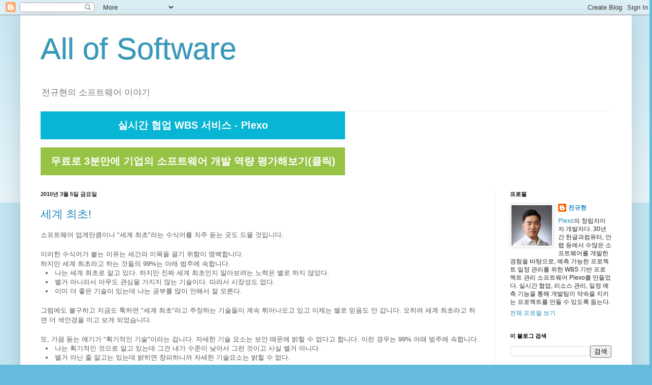

--- FILE ---
content_type: text/html; charset=UTF-8
request_url: https://www.allofsoftware.net/search?updated-max=2010-03-05T16:31:00%2B09:00&max-results=7&reverse-paginate=true
body_size: 34067
content:
<!DOCTYPE html>
<html class='v2' dir='ltr' xmlns='http://www.w3.org/1999/xhtml' xmlns:b='http://www.google.com/2005/gml/b' xmlns:data='http://www.google.com/2005/gml/data' xmlns:expr='http://www.google.com/2005/gml/expr'>
<head>
<link href='https://www.blogger.com/static/v1/widgets/335934321-css_bundle_v2.css' rel='stylesheet' type='text/css'/>
<meta content='0e653aa2d2357581175e591c2b802a4461986e01' name='naver-site-verification'/>
<meta content='width=1100' name='viewport'/>
<meta content='text/html; charset=UTF-8' http-equiv='Content-Type'/>
<meta content='blogger' name='generator'/>
<link href="https://www.allofsoftware.net/favicon.ico" rel='icon' type='image/x-icon' />
<link href="https://www.allofsoftware.net/search?updated-max=2010-03-04T23:31:00-08:00&max-results=7&reverse-paginate=true" rel='canonical' />
<link rel="alternate" type="application/atom+xml" title="All of Software - Atom" href="https://www.allofsoftware.net/feeds/posts/default" />
<link rel="alternate" type="application/rss+xml" title="All of Software - RSS" href="https://www.allofsoftware.net/feeds/posts/default?alt=rss" />
<link rel="service.post" type="application/atom+xml" title="All of Software - Atom" href="https://www.blogger.com/feeds/6060875800282210631/posts/default" />
<link rel="me" href="https://www.blogger.com/profile/02706025917864233238" />
<!--Can't find substitution for tag [blog.ieCssRetrofitLinks]-->
<meta content='전규현의 All of Software 소프트웨어 공학 블로그입니다.' name='description'/>
<meta content='http://www.allofsoftware.net/search?updated-max=2010-03-04T23:31:00-08:00&max-results=7&reverse-paginate=true' property='og:url'/>
<meta content='All of Software' property='og:title'/>
<meta content='전규현의 All of Software 소프트웨어 공학 블로그입니다.' property='og:description'/>
<title>All of Software</title>
<style id='page-skin-1' type='text/css'><!--
/*
-----------------------------------------------
Blogger Template Style
Name:     Simple
Designer: Blogger
URL:      www.blogger.com
----------------------------------------------- */
/* Variable definitions
====================
<Variable name="keycolor" description="Main Color" type="color" default="#66bbdd"/>
<Group description="Page Text" selector="body">
<Variable name="body.font" description="Font" type="font"
default="normal normal 12px Arial, Tahoma, Helvetica, FreeSans, sans-serif"/>
<Variable name="body.text.color" description="Text Color" type="color" default="#222222"/>
</Group>
<Group description="Backgrounds" selector=".body-fauxcolumns-outer">
<Variable name="body.background.color" description="Outer Background" type="color" default="#66bbdd"/>
<Variable name="content.background.color" description="Main Background" type="color" default="#ffffff"/>
<Variable name="header.background.color" description="Header Background" type="color" default="transparent"/>
</Group>
<Group description="Links" selector=".main-outer">
<Variable name="link.color" description="Link Color" type="color" default="#2288bb"/>
<Variable name="link.visited.color" description="Visited Color" type="color" default="#888888"/>
<Variable name="link.hover.color" description="Hover Color" type="color" default="#33aaff"/>
</Group>
<Group description="Blog Title" selector=".header h1">
<Variable name="header.font" description="Font" type="font"
default="normal normal 60px Arial, Tahoma, Helvetica, FreeSans, sans-serif"/>
<Variable name="header.text.color" description="Title Color" type="color" default="#3399bb" />
</Group>
<Group description="Blog Description" selector=".header .description">
<Variable name="description.text.color" description="Description Color" type="color"
default="#777777" />
</Group>
<Group description="Tabs Text" selector=".tabs-inner .widget li a">
<Variable name="tabs.font" description="Font" type="font"
default="normal normal 14px Arial, Tahoma, Helvetica, FreeSans, sans-serif"/>
<Variable name="tabs.text.color" description="Text Color" type="color" default="#999999"/>
<Variable name="tabs.selected.text.color" description="Selected Color" type="color" default="#000000"/>
</Group>
<Group description="Tabs Background" selector=".tabs-outer .PageList">
<Variable name="tabs.background.color" description="Background Color" type="color" default="#f5f5f5"/>
<Variable name="tabs.selected.background.color" description="Selected Color" type="color" default="#eeeeee"/>
</Group>
<Group description="Post Title" selector="h3.post-title, .comments h4">
<Variable name="post.title.font" description="Font" type="font"
default="normal normal 22px Arial, Tahoma, Helvetica, FreeSans, sans-serif"/>
</Group>
<Group description="Date Header" selector=".date-header">
<Variable name="date.header.color" description="Text Color" type="color"
default="#222222"/>
<Variable name="date.header.background.color" description="Background Color" type="color"
default="transparent"/>
<Variable name="date.header.font" description="Text Font" type="font"
default="normal bold 11px Arial, Tahoma, Helvetica, FreeSans, sans-serif"/>
<Variable name="date.header.padding" description="Date Header Padding" type="string" default="inherit"/>
<Variable name="date.header.letterspacing" description="Date Header Letter Spacing" type="string" default="inherit"/>
<Variable name="date.header.margin" description="Date Header Margin" type="string" default="inherit"/>
</Group>
<Group description="Post Footer" selector=".post-footer">
<Variable name="post.footer.text.color" description="Text Color" type="color" default="#666666"/>
<Variable name="post.footer.background.color" description="Background Color" type="color"
default="#f9f9f9"/>
<Variable name="post.footer.border.color" description="Shadow Color" type="color" default="#eeeeee"/>
</Group>
<Group description="Gadgets" selector="h2">
<Variable name="widget.title.font" description="Title Font" type="font"
default="normal bold 11px Arial, Tahoma, Helvetica, FreeSans, sans-serif"/>
<Variable name="widget.title.text.color" description="Title Color" type="color" default="#000000"/>
<Variable name="widget.alternate.text.color" description="Alternate Color" type="color" default="#999999"/>
</Group>
<Group description="Images" selector=".main-inner">
<Variable name="image.background.color" description="Background Color" type="color" default="#ffffff"/>
<Variable name="image.border.color" description="Border Color" type="color" default="#eeeeee"/>
<Variable name="image.text.color" description="Caption Text Color" type="color" default="#222222"/>
</Group>
<Group description="Accents" selector=".content-inner">
<Variable name="body.rule.color" description="Separator Line Color" type="color" default="#eeeeee"/>
<Variable name="tabs.border.color" description="Tabs Border Color" type="color" default="#eeeeee"/>
</Group>
<Variable name="body.background" description="Body Background" type="background"
color="#66bbdd" default="$(color) none repeat scroll top left"/>
<Variable name="body.background.override" description="Body Background Override" type="string" default=""/>
<Variable name="body.background.gradient.cap" description="Body Gradient Cap" type="url"
default="url(https://resources.blogblog.com/blogblog/data/1kt/simple/gradients_light.png)"/>
<Variable name="body.background.gradient.tile" description="Body Gradient Tile" type="url"
default="url(https://resources.blogblog.com/blogblog/data/1kt/simple/body_gradient_tile_light.png)"/>
<Variable name="content.background.color.selector" description="Content Background Color Selector" type="string" default=".content-inner"/>
<Variable name="content.padding" description="Content Padding" type="length" default="10px" min="0" max="100px"/>
<Variable name="content.padding.horizontal" description="Content Horizontal Padding" type="length" default="10px" min="0" max="100px"/>
<Variable name="content.shadow.spread" description="Content Shadow Spread" type="length" default="40px" min="0" max="100px"/>
<Variable name="content.shadow.spread.webkit" description="Content Shadow Spread (WebKit)" type="length" default="5px" min="0" max="100px"/>
<Variable name="content.shadow.spread.ie" description="Content Shadow Spread (IE)" type="length" default="10px" min="0" max="100px"/>
<Variable name="main.border.width" description="Main Border Width" type="length" default="0" min="0" max="10px"/>
<Variable name="header.background.gradient" description="Header Gradient" type="url" default="none"/>
<Variable name="header.shadow.offset.left" description="Header Shadow Offset Left" type="length" default="-1px" min="-50px" max="50px"/>
<Variable name="header.shadow.offset.top" description="Header Shadow Offset Top" type="length" default="-1px" min="-50px" max="50px"/>
<Variable name="header.shadow.spread" description="Header Shadow Spread" type="length" default="1px" min="0" max="100px"/>
<Variable name="header.padding" description="Header Padding" type="length" default="30px" min="0" max="100px"/>
<Variable name="header.border.size" description="Header Border Size" type="length" default="1px" min="0" max="10px"/>
<Variable name="header.bottom.border.size" description="Header Bottom Border Size" type="length" default="1px" min="0" max="10px"/>
<Variable name="header.border.horizontalsize" description="Header Horizontal Border Size" type="length" default="0" min="0" max="10px"/>
<Variable name="description.text.size" description="Description Text Size" type="string" default="140%"/>
<Variable name="tabs.margin.top" description="Tabs Margin Top" type="length" default="0" min="0" max="100px"/>
<Variable name="tabs.margin.side" description="Tabs Side Margin" type="length" default="30px" min="0" max="100px"/>
<Variable name="tabs.background.gradient" description="Tabs Background Gradient" type="url"
default="url(https://resources.blogblog.com/blogblog/data/1kt/simple/gradients_light.png)"/>
<Variable name="tabs.border.width" description="Tabs Border Width" type="length" default="1px" min="0" max="10px"/>
<Variable name="tabs.bevel.border.width" description="Tabs Bevel Border Width" type="length" default="1px" min="0" max="10px"/>
<Variable name="post.margin.bottom" description="Post Bottom Margin" type="length" default="25px" min="0" max="100px"/>
<Variable name="image.border.small.size" description="Image Border Small Size" type="length" default="2px" min="0" max="10px"/>
<Variable name="image.border.large.size" description="Image Border Large Size" type="length" default="5px" min="0" max="10px"/>
<Variable name="page.width.selector" description="Page Width Selector" type="string" default=".region-inner"/>
<Variable name="page.width" description="Page Width" type="string" default="auto"/>
<Variable name="main.section.margin" description="Main Section Margin" type="length" default="15px" min="0" max="100px"/>
<Variable name="main.padding" description="Main Padding" type="length" default="15px" min="0" max="100px"/>
<Variable name="main.padding.top" description="Main Padding Top" type="length" default="30px" min="0" max="100px"/>
<Variable name="main.padding.bottom" description="Main Padding Bottom" type="length" default="30px" min="0" max="100px"/>
<Variable name="paging.background"
color="#ffffff"
description="Background of blog paging area" type="background"
default="transparent none no-repeat scroll top center"/>
<Variable name="footer.bevel" description="Bevel border length of footer" type="length" default="0" min="0" max="10px"/>
<Variable name="mobile.background.overlay" description="Mobile Background Overlay" type="string"
default="transparent none repeat scroll top left"/>
<Variable name="mobile.background.size" description="Mobile Background Size" type="string" default="auto"/>
<Variable name="mobile.button.color" description="Mobile Button Color" type="color" default="#ffffff" />
<Variable name="startSide" description="Side where text starts in blog language" type="automatic" default="left"/>
<Variable name="endSide" description="Side where text ends in blog language" type="automatic" default="right"/>
*/
/* Content
----------------------------------------------- */
body {
font: normal normal 12px Arial, Tahoma, Helvetica, FreeSans, sans-serif;
color: #222222;
background: #66bbdd none repeat scroll top left;
padding: 0 40px 40px 40px;
}
html body .region-inner {
min-width: 0;
max-width: 100%;
width: auto;
}
h2 {
font-size: 22px;
}
a:link {
text-decoration:none;
color: #2288bb;
}
a:visited {
text-decoration:none;
color: #888888;
}
a:hover {
text-decoration:underline;
color: #33aaff;
}
.body-fauxcolumn-outer .fauxcolumn-inner {
background: transparent url(https://resources.blogblog.com/blogblog/data/1kt/simple/body_gradient_tile_light.png) repeat scroll top left;
_background-image: none;
}
.body-fauxcolumn-outer .cap-top {
position: absolute;
z-index: 1;
height: 400px;
width: 100%;
}
.body-fauxcolumn-outer .cap-top .cap-left {
width: 100%;
background: transparent url(https://resources.blogblog.com/blogblog/data/1kt/simple/gradients_light.png) repeat-x scroll top left;
_background-image: none;
}
.content-outer {
-moz-box-shadow: 0 0 40px rgba(0, 0, 0, .15);
-webkit-box-shadow: 0 0 5px rgba(0, 0, 0, .15);
-goog-ms-box-shadow: 0 0 10px #333333;
box-shadow: 0 0 40px rgba(0, 0, 0, .15);
margin-bottom: 1px;
}
.content-inner {
padding: 10px 10px;
}
.content-inner {
background-color: #ffffff;
}
/* Header
----------------------------------------------- */
.header-outer {
background: transparent none repeat-x scroll 0 -400px;
_background-image: none;
}
.Header h1 {
font: normal normal 60px Arial, Tahoma, Helvetica, FreeSans, sans-serif;
color: #3399bb;
text-shadow: -1px -1px 1px rgba(0, 0, 0, .2);
}
.Header h1 a {
color: #3399bb;
}
.Header .description {
font-size: 140%;
color: #777777;
}
.header-inner .Header .titlewrapper {
padding: 22px 30px;
}
.header-inner .Header .descriptionwrapper {
padding: 0 30px;
}
/* Tabs
----------------------------------------------- */
.tabs-inner .section:first-child {
border-top: 1px solid #eeeeee;
}
.tabs-inner .section:first-child ul {
margin-top: -1px;
border-top: 1px solid #eeeeee;
border-left: 0 solid #eeeeee;
border-right: 0 solid #eeeeee;
}
.tabs-inner .widget ul {
background: #f5f5f5 url(https://resources.blogblog.com/blogblog/data/1kt/simple/gradients_light.png) repeat-x scroll 0 -800px;
_background-image: none;
border-bottom: 1px solid #eeeeee;
margin-top: 0;
margin-left: -30px;
margin-right: -30px;
}
.tabs-inner .widget li a {
display: inline-block;
padding: .6em 1em;
font: normal normal 14px Arial, Tahoma, Helvetica, FreeSans, sans-serif;
color: #999999;
border-left: 1px solid #ffffff;
border-right: 1px solid #eeeeee;
}
.tabs-inner .widget li:first-child a {
border-left: none;
}
.tabs-inner .widget li.selected a, .tabs-inner .widget li a:hover {
color: #000000;
background-color: #eeeeee;
text-decoration: none;
}
/* Columns
----------------------------------------------- */
.main-outer {
border-top: 0 solid #eeeeee;
}
.fauxcolumn-left-outer .fauxcolumn-inner {
border-right: 1px solid #eeeeee;
}
.fauxcolumn-right-outer .fauxcolumn-inner {
border-left: 1px solid #eeeeee;
}
/* Headings
----------------------------------------------- */
div.widget > h2,
div.widget h2.title {
margin: 0 0 1em 0;
font: normal bold 11px Arial, Tahoma, Helvetica, FreeSans, sans-serif;
color: #000000;
}
/* Widgets
----------------------------------------------- */
.widget .zippy {
color: #999999;
text-shadow: 2px 2px 1px rgba(0, 0, 0, .1);
}
.widget .popular-posts ul {
list-style: none;
}
/* Posts
----------------------------------------------- */
h2.date-header {
font: normal bold 11px Arial, Tahoma, Helvetica, FreeSans, sans-serif;
}
.date-header span {
background-color: transparent;
color: #222222;
padding: inherit;
letter-spacing: inherit;
margin: inherit;
}
.main-inner {
padding-top: 30px;
padding-bottom: 30px;
}
.main-inner .column-center-inner {
padding: 0 15px;
}
.main-inner .column-center-inner .section {
margin: 0 15px;
}
.post {
margin: 0 0 25px 0;
}
h3.post-title, .comments h4 {
font: normal normal 22px Arial, Tahoma, Helvetica, FreeSans, sans-serif;
margin: .75em 0 0;
}
.post-body {
font-size: 110%;
line-height: 1.4;
position: relative;
}
.post-body img, .post-body .tr-caption-container, .Profile img, .Image img,
.BlogList .item-thumbnail img {
padding: 2px;
background: #ffffff;
border: 1px solid #eeeeee;
-moz-box-shadow: 1px 1px 5px rgba(0, 0, 0, .1);
-webkit-box-shadow: 1px 1px 5px rgba(0, 0, 0, .1);
box-shadow: 1px 1px 5px rgba(0, 0, 0, .1);
}
.post-body img, .post-body .tr-caption-container {
padding: 5px;
}
.post-body .tr-caption-container {
color: #222222;
}
.post-body .tr-caption-container img {
padding: 0;
background: transparent;
border: none;
-moz-box-shadow: 0 0 0 rgba(0, 0, 0, .1);
-webkit-box-shadow: 0 0 0 rgba(0, 0, 0, .1);
box-shadow: 0 0 0 rgba(0, 0, 0, .1);
}
.post-header {
margin: 0 0 1.5em;
line-height: 1.6;
font-size: 90%;
}
.post-footer {
margin: 20px -2px 0;
padding: 5px 10px;
color: #666666;
background-color: #f9f9f9;
border-bottom: 1px solid #eeeeee;
line-height: 1.6;
font-size: 90%;
}
#comments .comment-author {
padding-top: 1.5em;
border-top: 1px solid #eeeeee;
background-position: 0 1.5em;
}
#comments .comment-author:first-child {
padding-top: 0;
border-top: none;
}
.avatar-image-container {
margin: .2em 0 0;
}
#comments .avatar-image-container img {
border: 1px solid #eeeeee;
}
/* Comments
----------------------------------------------- */
.comments .comments-content .icon.blog-author {
background-repeat: no-repeat;
background-image: url([data-uri]);
}
.comments .comments-content .loadmore a {
border-top: 1px solid #999999;
border-bottom: 1px solid #999999;
}
.comments .comment-thread.inline-thread {
background-color: #f9f9f9;
}
.comments .continue {
border-top: 2px solid #999999;
}
/* Accents
---------------------------------------------- */
.section-columns td.columns-cell {
border-left: 1px solid #eeeeee;
}
.blog-pager {
background: transparent none no-repeat scroll top center;
}
.blog-pager-older-link, .home-link,
.blog-pager-newer-link {
background-color: #ffffff;
padding: 5px;
}
.footer-outer {
border-top: 0 dashed #bbbbbb;
}
/* Mobile
----------------------------------------------- */
body.mobile  {
background-size: auto;
}
.mobile .body-fauxcolumn-outer {
background: transparent none repeat scroll top left;
}
.mobile .body-fauxcolumn-outer .cap-top {
background-size: 100% auto;
}
.mobile .content-outer {
-webkit-box-shadow: 0 0 3px rgba(0, 0, 0, .15);
box-shadow: 0 0 3px rgba(0, 0, 0, .15);
}
.mobile .tabs-inner .widget ul {
margin-left: 0;
margin-right: 0;
}
.mobile .post {
margin: 0;
}
.mobile .main-inner .column-center-inner .section {
margin: 0;
}
.mobile .date-header span {
padding: 0.1em 10px;
margin: 0 -10px;
}
.mobile h3.post-title {
margin: 0;
}
.mobile .blog-pager {
background: transparent none no-repeat scroll top center;
}
.mobile .footer-outer {
border-top: none;
}
.mobile .main-inner, .mobile .footer-inner {
background-color: #ffffff;
}
.mobile-index-contents {
color: #222222;
}
.mobile-link-button {
background-color: #2288bb;
}
.mobile-link-button a:link, .mobile-link-button a:visited {
color: #ffffff;
}
.mobile .tabs-inner .section:first-child {
border-top: none;
}
.mobile .tabs-inner .PageList .widget-content {
background-color: #eeeeee;
color: #000000;
border-top: 1px solid #eeeeee;
border-bottom: 1px solid #eeeeee;
}
.mobile .tabs-inner .PageList .widget-content .pagelist-arrow {
border-left: 1px solid #eeeeee;
}

--></style>
<style id='template-skin-1' type='text/css'><!--
body {
min-width: 1205px;
}
.content-outer, .content-fauxcolumn-outer, .region-inner {
min-width: 1205px;
max-width: 1205px;
_width: 1205px;
}
.main-inner .columns {
padding-left: 0px;
padding-right: 260px;
}
.main-inner .fauxcolumn-center-outer {
left: 0px;
right: 260px;
/* IE6 does not respect left and right together */
_width: expression(this.parentNode.offsetWidth -
parseInt("0px") -
parseInt("260px") + 'px');
}
.main-inner .fauxcolumn-left-outer {
width: 0px;
}
.main-inner .fauxcolumn-right-outer {
width: 260px;
}
.main-inner .column-left-outer {
width: 0px;
right: 100%;
margin-left: -0px;
}
.main-inner .column-right-outer {
width: 260px;
margin-right: -260px;
}
#layout {
min-width: 0;
}
#layout .content-outer {
min-width: 0;
width: 800px;
}
#layout .region-inner {
min-width: 0;
width: auto;
}
--></style>
<script type='text/javascript'>
        (function(i,s,o,g,r,a,m){i['GoogleAnalyticsObject']=r;i[r]=i[r]||function(){
        (i[r].q=i[r].q||[]).push(arguments)},i[r].l=1*new Date();a=s.createElement(o),
        m=s.getElementsByTagName(o)[0];a.async=1;a.src=g;m.parentNode.insertBefore(a,m)
        })(window,document,'script','https://www.google-analytics.com/analytics.js','ga');
        ga('create', 'UA-7750551-9', 'auto', 'blogger');
        ga('blogger.send', 'pageview');
      </script>
<script>
  (function(i,s,o,g,r,a,m){i['GoogleAnalyticsObject']=r;i[r]=i[r]||function(){
  (i[r].q=i[r].q||[]).push(arguments)},i[r].l=1*new Date();a=s.createElement(o),
  m=s.getElementsByTagName(o)[0];a.async=1;a.src=g;m.parentNode.insertBefore(a,m)
  })(window,document,'script','//www.google-analytics.com/analytics.js','ga');

  ga('create', 'UA-7750551-9', 'auto');
  ga('send', 'pageview');

</script>
<link href='https://www.blogger.com/dyn-css/authorization.css?targetBlogID=6060875800282210631&amp;zx=1c1662dc-c3ef-4201-b3ff-adb0e6ca060e' media='none' onload='if(media!=&#39;all&#39;)media=&#39;all&#39;' rel='stylesheet'/><noscript><link href='https://www.blogger.com/dyn-css/authorization.css?targetBlogID=6060875800282210631&amp;zx=1c1662dc-c3ef-4201-b3ff-adb0e6ca060e' rel='stylesheet'/></noscript>
<meta name='google-adsense-platform-account' content='ca-host-pub-1556223355139109'/>
<meta name='google-adsense-platform-domain' content='blogspot.com'/>

</head>
<body class='loading'>
<div class='navbar section' id='navbar' name='Navbar'><div class='widget Navbar' data-version='1' id='Navbar1'><script type="text/javascript">
    function setAttributeOnload(object, attribute, val) {
      if(window.addEventListener) {
        window.addEventListener('load',
          function(){ object[attribute] = val; }, false);
      } else {
        window.attachEvent('onload', function(){ object[attribute] = val; });
      }
    }
  </script>
<div id="navbar-iframe-container"></div>
<script type="text/javascript" src="https://apis.google.com/js/platform.js"></script>
<script type="text/javascript">
      gapi.load("gapi.iframes:gapi.iframes.style.bubble", function() {
        if (gapi.iframes && gapi.iframes.getContext) {
          gapi.iframes.getContext().openChild({
              url: 'https://www.blogger.com/navbar/6060875800282210631?origin\x3dhttp://www.allofsoftware.net',
              where: document.getElementById("navbar-iframe-container"),
              id: "navbar-iframe"
          });
        }
      });
    </script><script type="text/javascript">
(function() {
var script = document.createElement('script');
script.type = 'text/javascript';
script.src = '//pagead2.googlesyndication.com/pagead/js/google_top_exp.js';
var head = document.getElementsByTagName('head')[0];
if (head) {
head.appendChild(script);
}})();
</script>
</div></div>
<div itemscope='itemscope' itemtype='http://schema.org/Blog' style='display: none;'>
<meta content='All of Software' itemprop='name'/>
<meta content='전규현의 All of Software 소프트웨어 공학 블로그입니다.' itemprop='description'/>
</div>
<div class='body-fauxcolumns'>
<div class='fauxcolumn-outer body-fauxcolumn-outer'>
<div class='cap-top'>
<div class='cap-left'></div>
<div class='cap-right'></div>
</div>
<div class='fauxborder-left'>
<div class='fauxborder-right'></div>
<div class='fauxcolumn-inner'>
</div>
</div>
<div class='cap-bottom'>
<div class='cap-left'></div>
<div class='cap-right'></div>
</div>
</div>
</div>
<div class='content'>
<div class='content-fauxcolumns'>
<div class='fauxcolumn-outer content-fauxcolumn-outer'>
<div class='cap-top'>
<div class='cap-left'></div>
<div class='cap-right'></div>
</div>
<div class='fauxborder-left'>
<div class='fauxborder-right'></div>
<div class='fauxcolumn-inner'>
</div>
</div>
<div class='cap-bottom'>
<div class='cap-left'></div>
<div class='cap-right'></div>
</div>
</div>
</div>
<div class='content-outer'>
<div class='content-cap-top cap-top'>
<div class='cap-left'></div>
<div class='cap-right'></div>
</div>
<div class='fauxborder-left content-fauxborder-left'>
<div class='fauxborder-right content-fauxborder-right'></div>
<div class='content-inner'>
<header>
<div class='header-outer'>
<div class='header-cap-top cap-top'>
<div class='cap-left'></div>
<div class='cap-right'></div>
</div>
<div class='fauxborder-left header-fauxborder-left'>
<div class='fauxborder-right header-fauxborder-right'></div>
<div class='region-inner header-inner'>
<div class='header section' id='header' name='헤더'><div class='widget Header' data-version='1' id='Header1'>
<div id='header-inner'>
<div class='titlewrapper'>
<h1 class='title'>
<a href="https://www.allofsoftware.net/">
All of Software
</a>
</h1>
</div>
<div class='descriptionwrapper'>
<p class='description'><span>전규현의 소프트웨어 이야기</span></p>
</div>
</div>
</div></div>
</div>
</div>
<div class='header-cap-bottom cap-bottom'>
<div class='cap-left'></div>
<div class='cap-right'></div>
</div>
</div>
</header>
<div class='tabs-outer'>
<div class='tabs-cap-top cap-top'>
<div class='cap-left'></div>
<div class='cap-right'></div>
</div>
<div class='fauxborder-left tabs-fauxborder-left'>
<div class='fauxborder-right tabs-fauxborder-right'></div>
<div class='region-inner tabs-inner'>
<div class='tabs section' id='crosscol' name='전체 열'><div class='widget HTML' data-version='1' id='HTML1'>
<h2 class='title'>suvery button</h2>
<div class='widget-content'>
<a style="text-decoration:none;" target="_blank" 
	href="https://plexo.work">
<span style="
	display:table-cell;
	width:600px; 
	height:55px; 
	background-color:#06b6d4; 
	color:white;
	text-align:center;
	vertical-align:middle;
	font-weight:bold;
	font-size:15pt">실시간 협업 WBS 서비스 - Plexo</span>
</a>
<br/>
<br/>

<a style="text-decoration:none;" target="_blank" 
	href="https://docs.google.com/forms/d/e/1FAIpQLSemVwZ7zEnjD4PbeiGCHTEpqS0g8A0lEgGdexB4GW3TfoZx7g/viewform">
<span style="
	display:table-cell;
	width:600px; 
	height:55px; 
	background-color:#96C346; 
	color:white;
	text-align:center;
	vertical-align:middle;
	font-weight:bold;
	font-size:15pt">무료로 3분만에 기업의 소프트웨어 개발 역량 평가해보기(클릭)</span>
</a>
</div>
<div class='clear'></div>
</div></div>
<div class='tabs no-items section' id='crosscol-overflow' name='Cross-Column 2'></div>
</div>
</div>
<div class='tabs-cap-bottom cap-bottom'>
<div class='cap-left'></div>
<div class='cap-right'></div>
</div>
</div>
<div class='main-outer'>
<div class='main-cap-top cap-top'>
<div class='cap-left'></div>
<div class='cap-right'></div>
</div>
<div class='fauxborder-left main-fauxborder-left'>
<div class='fauxborder-right main-fauxborder-right'></div>
<div class='region-inner main-inner'>
<div class='columns fauxcolumns'>
<div class='fauxcolumn-outer fauxcolumn-center-outer'>
<div class='cap-top'>
<div class='cap-left'></div>
<div class='cap-right'></div>
</div>
<div class='fauxborder-left'>
<div class='fauxborder-right'></div>
<div class='fauxcolumn-inner'>
</div>
</div>
<div class='cap-bottom'>
<div class='cap-left'></div>
<div class='cap-right'></div>
</div>
</div>
<div class='fauxcolumn-outer fauxcolumn-left-outer'>
<div class='cap-top'>
<div class='cap-left'></div>
<div class='cap-right'></div>
</div>
<div class='fauxborder-left'>
<div class='fauxborder-right'></div>
<div class='fauxcolumn-inner'>
</div>
</div>
<div class='cap-bottom'>
<div class='cap-left'></div>
<div class='cap-right'></div>
</div>
</div>
<div class='fauxcolumn-outer fauxcolumn-right-outer'>
<div class='cap-top'>
<div class='cap-left'></div>
<div class='cap-right'></div>
</div>
<div class='fauxborder-left'>
<div class='fauxborder-right'></div>
<div class='fauxcolumn-inner'>
</div>
</div>
<div class='cap-bottom'>
<div class='cap-left'></div>
<div class='cap-right'></div>
</div>
</div>
<!-- corrects IE6 width calculation -->
<div class='columns-inner'>
<div class='column-center-outer'>
<div class='column-center-inner'>
<div class='main section' id='main' name='기본'><div class='widget Blog' data-version='1' id='Blog1'>
<div class='blog-posts hfeed'>

          <div class="date-outer">
        
<h2 class='date-header'><span>2010년 3월 5일 금요일</span></h2>

          <div class="date-posts">
        
<div class='post-outer'>
<div class='post hentry' itemprop='blogPost' itemscope='itemscope' itemtype='http://schema.org/BlogPosting'>
<meta content='6060875800282210631' itemprop='blogId'/>
<meta content='5481019139897321440' itemprop='postId'/>
<a name='5481019139897321440'></a>
<h3 class='post-title entry-title' itemprop='name'>
<a href="https://www.allofsoftware.net/2010/03/blog-post_5.html">세계 최초!</a>
</h3>
<div class='post-header'>
<div class='post-header-line-1'></div>
</div>
<div class='post-body entry-content' id='post-body-5481019139897321440' itemprop='articleBody'>
<div style="background-color: white; color: #555555; line-height: 19.7999992370605px; margin: 0px; padding: 0px;">
<span style="font-family: inherit;">소프트웨어 업계만큼이나 "세계 최초"라는 수식어를 자주 듣는 곳도 드물 것입니다.</span></div>
<div style="background-color: white; color: #555555; line-height: 19.7999992370605px; margin: 0px; padding: 0px;">
<span style="font-family: inherit;"><br style="margin: 0px; padding: 0px;" /></span></div>
<div style="background-color: white; color: #555555; line-height: 19.7999992370605px; margin: 0px; padding: 0px;">
<span style="font-family: inherit;">이러한 수식어가 붙는 이유는 세간의 이목을 끌기 위함이 명백합니다.</span></div>
<div style="background-color: white; color: #555555; line-height: 19.7999992370605px; margin: 0px; padding: 0px;">
<span style="font-family: inherit;">하지만 세계 최초라고 하는 것들의 99%는 아래 범주에 속합니다.</span></div>
<div style="background-color: white; color: #555555; line-height: 19.7999992370605px; margin: 0px; padding: 0px;">
<ul style="margin: 0px; padding: 0px;">
<li style="list-style-position: inside; list-style-type: disc; margin: 0px; padding: 0px 0px 0px 10px;"><span style="font-family: inherit;">나는 세계 최초로 알고 있다. 하지만 진짜 세계 최초인지 알아보려는 노력은 별로 하지 않았다.</span></li>
<li style="list-style-position: inside; list-style-type: disc; margin: 0px; padding: 0px 0px 0px 10px;"><span style="font-family: inherit;">별거 아니라서 아무도 관심을 가지지 않는 기술이다. 따라서 시장성도 없다.</span></li>
<li style="list-style-position: inside; list-style-type: disc; margin: 0px; padding: 0px 0px 0px 10px;"><span style="font-family: inherit;">이미 더 좋은 기술이 있는데 나는 공부를 많이 안해서 잘 모른다.</span></li>
</ul>
</div>
<div style="background-color: white; color: #555555; line-height: 19.7999992370605px; margin: 0px; padding: 0px;">
<span style="font-family: inherit;"><br style="margin: 0px; padding: 0px;" /></span></div>
<div style="background-color: white; color: #555555; line-height: 19.7999992370605px; margin: 0px; padding: 0px;">
<span style="font-family: inherit;">그럼에도 불구하고 지금도 툭하면 "세계 최초"라고 주장하는 기술들이 계속 튀어나오고 있고 이제는 별로 믿음도 안 갑니다. 오히려 세계 최초라고 하면 더 색안경을 끼고 보게 되었습니다.</span></div>
<div style="background-color: white; color: #555555; line-height: 19.7999992370605px; margin: 0px; padding: 0px;">
<span style="font-family: inherit;"><br style="margin: 0px; padding: 0px;" /></span></div>
<div style="background-color: white; color: #555555; line-height: 19.7999992370605px; margin: 0px; padding: 0px;">
<span style="font-family: inherit;">또, 가끔 듣는 얘기가 "획기적인 기술"이라는 겁니다. 자세한 기술 요소는 보안 때문에 밝힐 수 없다고 합니다. 이런 경우는 99% 아래 범주에 속합니다.</span></div>
<div style="background-color: white; color: #555555; line-height: 19.7999992370605px; margin: 0px; padding: 0px;">
<ul style="margin: 0px; padding: 0px;">
<li style="list-style-position: inside; list-style-type: disc; margin: 0px; padding: 0px 0px 0px 10px;"><span style="font-family: inherit;">나는 획기적인 것으로 알고 있는데 그건 내가 수준이 낮아서 그런 것이고 사실 별거 아니다.</span></li>
<li style="list-style-position: inside; list-style-type: disc; margin: 0px; padding: 0px 0px 0px 10px;"><span style="font-family: inherit;">별거 아닌 줄 알고는 있는데 밝히면 창피하니까 자세한 기술요소는 밝힐 수 없다.</span></li>
</ul>
</div>
<div style="background-color: white; color: #555555; line-height: 19.7999992370605px; margin: 0px; padding: 0px;">
<span style="font-family: inherit;"><br style="margin: 0px; padding: 0px;" /></span><span id="callbacknestallofsoftwarenet177986" style="float: right; height: 1px; margin: 0px; padding: 0px; width: 1px;"></span></div>
<div style="background-color: white; color: #555555; line-height: 19.7999992370605px; margin: 0px; padding: 0px;">
<span style="font-family: inherit;">사실 소프트웨어를 개발하는데 있어서 "세계 최초", "획기적인 기술"이 필요한 경우는 그리 많지 않습니다.&nbsp;</span></div>
<div style="background-color: white; color: #555555; line-height: 19.7999992370605px; margin: 0px; padding: 0px;">
<span style="font-family: inherit;">대부분의 소프트웨어 프로젝트의 성패여부는 얼마나 획기적인 기술을 적용했나로 판가름 나지 않습니다.</span></div>
<div style="background-color: white; color: #555555; line-height: 19.7999992370605px; margin: 0px; padding: 0px;">
<span style="font-family: inherit;">오히려 대부분의 프로젝트는 이미 알려진 검증된 기술들로 수행을 해야 합니다.&nbsp;</span></div>
<div style="background-color: white; color: #555555; line-height: 19.7999992370605px; margin: 0px; padding: 0px;">
<span style="font-family: inherit;">현재 쏟아져 나오고 있는 기술들을 꾸준히 따라가는 것만 해도 벅찬 일입니다.</span></div>
<div style="background-color: white; color: #555555; line-height: 19.7999992370605px; margin: 0px; padding: 0px;">
<span style="font-family: inherit;"><br style="margin: 0px; padding: 0px;" /></span></div>
<div style="background-color: white; color: #555555; line-height: 19.7999992370605px; margin: 0px; padding: 0px;">
<span style="font-family: inherit;">사실 세계 최초로 뭔가를 해냈다고 해서 결과가 더 좋은 것은 아닙니다. 야후가 최초의 인터넷 검색을 제공했지만 지금 1등은 구글입니다.</span></div>
<div style="background-color: white; color: #555555; line-height: 19.7999992370605px; margin: 0px; padding: 0px;">
<span style="font-family: inherit;">MS도 최초의 OS 회사는 아니죠. 물론 최초가 1등인 분야도 있지만, 최초라는 수식어가 1등을 보장해주지는 않습니다.</span></div>
<div style="background-color: white; color: #555555; line-height: 19.7999992370605px; margin: 0px; padding: 0px;">
<span style="font-family: inherit;"><br style="margin: 0px; padding: 0px;" /></span></div>
<div style="background-color: white; color: #555555; line-height: 19.7999992370605px; margin: 0px; padding: 0px;">
<span style="font-family: inherit;">"세계 최초" 남발하지 말고 실속 있게 개발해야 할 것입니다.</span></div>
<div style='clear: both;'></div>
</div>
<div class='post-footer'>
<div class='post-footer-line post-footer-line-1'><span class='post-author vcard'>
작성자:
<span class='fn' itemprop='author' itemscope='itemscope' itemtype='http://schema.org/Person'>
<meta content='https://www.blogger.com/profile/02706025917864233238' itemprop='url'/>
<a class='g-profile' href='https://www.blogger.com/profile/02706025917864233238' rel='author' title='author profile'>
<span itemprop='name'>전규현</span>
</a>
</span>
</span>
<span class='post-timestamp'>
시간:
<meta content='http://www.allofsoftware.net/2010/03/blog-post_5.html' itemprop='url'/>
<a class='timestamp-link' href="https://www.allofsoftware.net/2010/03/blog-post_5.html" rel='bookmark' title='permanent link'><abbr class='published' itemprop='datePublished' title='2010-03-05T08:00:00+09:00'>AM 8:00</abbr></a>
</span>
<span class='post-comment-link'>
<a class='comment-link' href="https://www.allofsoftware.net/2010/03/blog-post_5.html#comment-form" onclick=''>
댓글 10개:
  </a>
</span>
<span class='post-icons'>
<span class='item-control blog-admin pid-508567193'>
<a href='https://www.blogger.com/post-edit.g?blogID=6060875800282210631&postID=5481019139897321440&from=pencil' title='게시물 수정'>
<img alt='' class='icon-action' height='18' src='https://resources.blogblog.com/img/icon18_edit_allbkg.gif' width='18'/>
</a>
</span>
</span>
<div class='post-share-buttons goog-inline-block'>
<a class='goog-inline-block share-button sb-email' href='https://www.blogger.com/share-post.g?blogID=6060875800282210631&postID=5481019139897321440&target=email' target='_blank' title='이메일로 전송'><span class='share-button-link-text'>이메일로 전송</span></a><a class='goog-inline-block share-button sb-blog' href='https://www.blogger.com/share-post.g?blogID=6060875800282210631&postID=5481019139897321440&target=blog' onclick='window.open(this.href, "_blank", "height=270,width=475"); return false;' target='_blank' title='BlogThis!'><span class='share-button-link-text'>BlogThis!</span></a><a class='goog-inline-block share-button sb-twitter' href='https://www.blogger.com/share-post.g?blogID=6060875800282210631&postID=5481019139897321440&target=twitter' target='_blank' title='X에 공유'><span class='share-button-link-text'>X에 공유</span></a><a class='goog-inline-block share-button sb-facebook' href='https://www.blogger.com/share-post.g?blogID=6060875800282210631&postID=5481019139897321440&target=facebook' onclick='window.open(this.href, "_blank", "height=430,width=640"); return false;' target='_blank' title='Facebook에서 공유'><span class='share-button-link-text'>Facebook에서 공유</span></a><a class='goog-inline-block share-button sb-pinterest' href='https://www.blogger.com/share-post.g?blogID=6060875800282210631&postID=5481019139897321440&target=pinterest' target='_blank' title='Pinterest에 공유'><span class='share-button-link-text'>Pinterest에 공유</span></a>
</div>
</div>
<div class='post-footer-line post-footer-line-2'><span class='post-labels'>
라벨:
<a href="https://www.allofsoftware.net/search/label/%EC%82%AC%EB%9E%8C%EA%B3%BC%20%EA%B8%B0%EC%88%A0" rel='tag'>사람과 기술</a>,
<a href="https://www.allofsoftware.net/search/label/%EC%84%B8%EA%B3%84%EC%B5%9C%EC%B4%88" rel='tag'>세계최초</a>
</span>
</div>
<div class='post-footer-line post-footer-line-3'><span class='post-location'>
</span>
</div>
</div>
</div>
</div>

          </div></div>
        

          <div class="date-outer">
        
<h2 class='date-header'><span>2010년 3월 4일 목요일</span></h2>

          <div class="date-posts">
        
<div class='post-outer'>
<div class='post hentry' itemprop='blogPost' itemscope='itemscope' itemtype='http://schema.org/BlogPosting'>
<meta content='6060875800282210631' itemprop='blogId'/>
<meta content='3934254572247484214' itemprop='postId'/>
<a name='3934254572247484214'></a>
<h3 class='post-title entry-title' itemprop='name'>
<a href="https://www.allofsoftware.net/2010/03/blog-post_4.html">개발자의 야근은 공짜?</a>
</h3>
<div class='post-header'>
<div class='post-header-line-1'></div>
</div>
<div class='post-body entry-content' id='post-body-3934254572247484214' itemprop='articleBody'>
<div style="background-color: white; color: #555555; line-height: 19.7999992370605px; margin: 0px; padding: 0px;">
<span style="font-family: inherit;">소프트웨어 회사의 일들은 대부분 사람, 특히 개발자에 의존하는 일이 많습니다.</span></div>
<div style="background-color: white; color: #555555; line-height: 19.7999992370605px; margin: 0px; padding: 0px;">
<span style="font-family: inherit;">따라서 인건비는 가장 큰 비중을 차지하는 고정비입니다.</span></div>
<div style="background-color: white; color: #555555; line-height: 19.7999992370605px; margin: 0px; padding: 0px;">
<span style="font-family: inherit;">그런데 일단 뽑아 놓은 직원들의 야근은 공짜로 생각하는 경우가 많습니다.</span></div>
<div style="background-color: white; color: #555555; line-height: 19.7999992370605px; margin: 0px; padding: 0px;">
<span style="font-family: inherit;"><br style="margin: 0px; padding: 0px;" /></span></div>
<div style="background-color: white; color: #555555; line-height: 19.7999992370605px; margin: 0px; padding: 0px;">
<span style="font-family: inherit;">게다가 몇몇 기업을 제외하고는 개발자들에게 "야근 수당"이나 "시간 외 근무 수당"은 딴나라 얘기입니다.&nbsp;</span></div>
<div style="background-color: white; color: #555555; line-height: 19.7999992370605px; margin: 0px; padding: 0px;">
<span style="font-family: inherit;">제가 하고 싶은 얘기는 "개발자들이 야근을 하면 안된다", "시간 외 근무 수당을 받아야 한다"라는 얘기가 아닙니다.</span></div>
<div style="background-color: white; color: #555555; line-height: 19.7999992370605px; margin: 0px; padding: 0px;">
<span style="font-family: inherit;">개발자들은 동기부여만 되면 얼마든지 밤을 세가며 일하고 이는 금액으로 따지기 어렵습니다.</span></div>
<div style="background-color: white; color: #555555; line-height: 19.7999992370605px; margin: 0px; padding: 0px;">
<span style="font-family: inherit;"><br style="margin: 0px; padding: 0px;" /></span></div>
<div style="background-color: white; color: #555555; line-height: 19.7999992370605px; margin: 0px; padding: 0px;">
<span style="font-family: inherit;">오늘 할 얘기는 경영자들의 절약 정신이 소프트웨어 개발팀의 효율을 떨어뜨린다는 얘기입니다.&nbsp;</span></div>
<div style="background-color: white; color: #555555; line-height: 19.7999992370605px; margin: 0px; padding: 0px;">
<span style="font-family: inherit;">절대적인 잣대가 있는 것은 아니지만, 개발자들의 여분의 노동력을 공짜로 생각해서는 안됩니다. 회사마다 조금씩 다르기는 하지만, 합리적인 투자가 있어야 개발팀의 최대 능률을 이끌어 낼 수 있습니다.&nbsp;</span></div>
<div style="background-color: white; color: #555555; line-height: 19.7999992370605px; margin: 0px; padding: 0px;">
<span style="font-family: inherit;"><br style="margin: 0px; padding: 0px;" /></span></div>
<div style="background-color: white; color: #555555; line-height: 19.7999992370605px; margin: 0px; padding: 0px;">
<table bgcolor="#ffffbe" cellpadding="1" cellspacing="1" style="border-collapse: collapse; margin: 0px; padding: 0px; width: 595px;"><tbody style="margin: 0px; padding: 0px;">
<tr style="margin: 0px; padding: 0px;"><td style="border: 1px solid rgb(218, 218, 218); margin: 0px; padding: 0px;" width="100%"><span style="font-family: inherit;"><span style="margin: 0px; padding: 0px;">&nbsp;</span><b style="margin: 0px; padding: 0px;"><span style="margin: 0px; padding: 0px;">야근</span></b></span></td></tr>
</tbody></table>
<span style="font-family: inherit;"><br style="margin: 0px; padding: 0px;" />개발자들이 야근을 많이 할수록 많은 시간 일을 할 수 있으니 똑같은 월급을 주고 훨씬 효율이 높다고 생각할 수 있으나 외부 요인으로 인해서 발생하는 야근의 효율성은 그리 높지 않습니다.&nbsp;</span></div>
<div style="background-color: white; color: #555555; line-height: 19.7999992370605px; margin: 0px; padding: 0px;">
<span style="font-family: inherit;">특히 장기적이고 일상화된 야간 압력은 개발자의 사기 및 충성도를 떨어뜨리며 제품의 품질을 떨어뜨리고 개발자들의 발전을 저해하며 창의적인 아이디어 발생을 가로막고 개발팀의 효율을 떨어뜨립니다.&nbsp;</span></div>
<div style="background-color: white; color: #555555; line-height: 19.7999992370605px; margin: 0px; padding: 0px;">
<span style="font-family: inherit;">단기적으로 야근의 압박이 있을 수는 있겠지만, 장기화 되는 것은 문제가 있습니다.</span></div>
<div style="background-color: white; color: #555555; line-height: 19.7999992370605px; margin: 0px; padding: 0px;">
<span style="font-family: inherit;">단, 자발적이고 능동적이고 자유롭고 적절한 야근은 오히려 도움이 되죠</span></div>
<div style="background-color: white; color: #555555; line-height: 19.7999992370605px; margin: 0px; padding: 0px;">
<span style="font-family: inherit;"><br style="margin: 0px; padding: 0px;" /></span></div>
<div style="background-color: white; color: #555555; line-height: 19.7999992370605px; margin: 0px; padding: 0px;">
<table bgcolor="#ffffbe" cellpadding="1" cellspacing="1" style="border-collapse: collapse; margin: 0px; padding: 0px; width: 595px;"><tbody style="margin: 0px; padding: 0px;">
<tr style="margin: 0px; padding: 0px;"><td style="border: 1px solid rgb(218, 218, 218); margin: 0px; padding: 0px;" width="100%"><span style="font-family: inherit;"><span style="margin: 0px; padding: 0px;">&nbsp;</span><b style="margin: 0px; padding: 0px;"><span style="margin: 0px; padding: 0px;">조용한 사무실</span></b></span></td></tr>
</tbody></table>
</div>
<div style="background-color: white; color: #555555; line-height: 19.7999992370605px; margin: 0px; padding: 0px;">
<span style="font-family: inherit;"><br style="margin: 0px; padding: 0px;" /></span></div>
<div style="background-color: white; color: #555555; line-height: 19.7999992370605px; margin: 0px; padding: 0px;">
<span style="font-family: inherit;">경영자 입장에서는 작은 공간에 최대한 많은 개발자와 다른 부서 직원들을 몰아 넣고 서로 긴밀하게 커뮤니케이션을 하면서 일을 하기를 바랄 겁니다. 일단 이렇게 하면 임대료가 적게 나가고 영업의 이슈가 즉각적으로 개발팀에 전달이 잘 될 것으로 생각하곤 합니다. 하지만 이런 북적이고 시끄러운 환경에서 개발자는 최고의 능력을 발휘할 수 없습니다. 그러면 자연스럽게 몰입할 수 있는 밤시간을 선택해서 개발을 하곤 합니다.&nbsp;</span></div>
<div style="background-color: white; color: #555555; line-height: 19.7999992370605px; margin: 0px; padding: 0px;">
<span style="font-family: inherit;">영업사원들의 시끄러운 전화를 옆에서 엿들어야 커뮤니케이션이 잘되는 것은 아닙니다. 커뮤니케이션은 적절한 시스템과 프로세스와 문화가 필요한 것입니다. 그리고 개발자에게는 최대한 집중해서 일할 수 있는 조용한 공간이 필요합니다.</span></div>
<div style="background-color: white; color: #555555; line-height: 19.7999992370605px; margin: 0px; padding: 0px;">
<span style="font-family: inherit;">공간이 조금 더 들어가고 임대료가 조금 더 나가더라도 개발자에게 조용한 공간을 제공할 수 있는 벽을 세우거나 사무실을 만들어 주는 것이 좋습니다.</span></div>
<div style="background-color: white; color: #555555; line-height: 19.7999992370605px; margin: 0px; padding: 0px;">
<span style="font-family: inherit;">개발자들을 따로 띄어 놓으면 딴짓 할까봐 걱정이 된다구요. 그러면 처음부터 잘못 뽑았네요.&nbsp;</span></div>
<div style="background-color: white; color: #555555; line-height: 19.7999992370605px; margin: 0px; padding: 0px;">
<span style="font-family: inherit;"><br style="margin: 0px; padding: 0px;" /></span><span id="callbacknestallofsoftwarenet1762534" style="float: right; height: 1px; margin: 0px; padding: 0px; width: 1px;"></span></div>
<div style="background-color: white; color: #555555; line-height: 19.7999992370605px; margin: 0px; padding: 0px;">
<table bgcolor="#ffffbe" cellpadding="1" cellspacing="1" style="border-collapse: collapse; margin: 0px; padding: 0px; width: 595px;"><tbody style="margin: 0px; padding: 0px;">
<tr style="margin: 0px; padding: 0px;"><td style="border: 1px solid rgb(218, 218, 218); margin: 0px; padding: 0px;" width="100%"><b style="margin: 0px; padding: 0px;"><span style="margin: 0px; padding: 0px;"><span style="font-family: inherit;">&nbsp;<span class="Apple-style-span" style="border-collapse: separate; border-spacing: 0px; line-height: 18px; margin: 0px; padding: 0px;"><span style="margin: 0px; padding: 0px;">널찍한 모니터와 빠른 시스템</span></span></span></span></b></td></tr>
</tbody></table>
</div>
<div style="background-color: white; color: #555555; line-height: 19.7999992370605px; margin: 0px; padding: 0px;">
<span style="font-family: inherit;"><br style="margin: 0px; padding: 0px;" /></span></div>
<div style="background-color: white; color: #555555; line-height: 19.7999992370605px; margin: 0px; padding: 0px;">
<span style="font-family: inherit;">개발자들에게 끊임 없이 좋은 시스템으로 교체해주는 일이 쉬운 일은 아닙니다. 하지만 너무 인색한 회사는 좋은 시스템이 개발 효율성과 연관이 있다는 것을 잘 알아차리지 못합니다. 작은 모니터는 동시에 여러 화면을 보지 못하며 디버깅도 불편하여 조금씩 작업 시간이 더 오래 걸립니다. 특히 빌드를 밥 먹듯이 하는 개발자들은 빌드 시간을 10~20% 줄이는 것만으로도 전체적으로 꽤 많은 시간을 절약해 줍니다. 이런데 투자를 하는 것보다 개발자들이 하루에 몇십분씩 더 일하면 된다고 생각하는 경영자들도 있습니다. 개발자들의 여분의 시간은 공짜가 아닙니다.</span></div>
<div style="background-color: white; color: #555555; line-height: 19.7999992370605px; margin: 0px; padding: 0px;">
<span style="font-family: inherit;"><br style="margin: 0px; padding: 0px;" /></span></div>
<div style="background-color: white; color: #555555; line-height: 19.7999992370605px; margin: 0px; padding: 0px;">
<div style="margin: 0px; padding: 0px;">
<table bgcolor="#ffffbe" cellpadding="1" cellspacing="1" style="border-collapse: collapse; margin: 0px; padding: 0px; width: 595px;"><tbody style="margin: 0px; padding: 0px;">
<tr style="margin: 0px; padding: 0px;"><td style="border: 1px solid rgb(218, 218, 218); margin: 0px; padding: 0px;" width="100%"><b style="margin: 0px; padding: 0px;"><span style="margin: 0px; padding: 0px;"><span style="font-family: inherit;">&nbsp;허리를 보호해 주는 의자</span></span></b></td></tr>
</tbody></table>
</div>
<div style="margin: 0px; padding: 0px;">
<span style="font-family: inherit;"><br style="margin: 0px; padding: 0px;" /></span></div>
</div>
<div style="background-color: white; color: #555555; line-height: 19.7999992370605px; margin: 0px; padding: 0px;">
<span style="font-family: inherit;">안타까운 얘기지만 소프트웨어 개발자로 10년 정도 종사하면 허리 디스크에 시달리는 것은 예사가 되었습니다.</span></div>
<div style="background-color: white; color: #555555; line-height: 19.7999992370605px; margin: 0px; padding: 0px;">
<span style="font-family: inherit;">비싸지만 좋은 의자들은 개발자들이 더 오랜 시간 몸에 무리가 가지 않게 일할 수 있게 만듭니다.</span></div>
<div style="background-color: white; color: #555555; line-height: 19.7999992370605px; margin: 0px; padding: 0px;">
<span style="font-family: inherit;">직접적으로 개발 효율을 높일 수 있는 투자이지만, 대부분의 회사에서는 가장 싼 의자 구매만 승인이 납니다. 그래서 여러 개발자들은 자신의 돈을 들여서 좋은 의자를 구입하곤 합니다. 이런 투자는 회사의 몫입니다.</span></div>
<div style="background-color: white; color: #555555; line-height: 19.7999992370605px; margin: 0px; padding: 0px;">
<span style="font-family: inherit;"><br style="margin: 0px; padding: 0px;" /></span></div>
<div style="background-color: white; color: #555555; line-height: 19.7999992370605px; margin: 0px; padding: 0px;">
<div style="margin: 0px; padding: 0px;">
<table bgcolor="#ffffbe" cellpadding="1" cellspacing="1" style="border-collapse: collapse; margin: 0px; padding: 0px; width: 595px;"><tbody style="margin: 0px; padding: 0px;">
<tr style="margin: 0px; padding: 0px;"><td style="border: 1px solid rgb(218, 218, 218); margin: 0px; padding: 0px;" width="100%"><b style="margin: 0px; padding: 0px;"><span style="margin: 0px; padding: 0px;"><span style="font-family: inherit;">&nbsp;아침식사와 간식</span></span></b></td></tr>
</tbody></table>
</div>
<div style="margin: 0px; padding: 0px;">
<span style="font-family: inherit;"><br style="margin: 0px; padding: 0px;" /></span></div>
</div>
<div style="background-color: white; color: #555555; line-height: 19.7999992370605px; margin: 0px; padding: 0px;">
<span style="font-family: inherit;">최근에 컨설팅을 했던 회사는 매일 아침 직원들에게 신선한 식빵을 매일 제공하더군요. 오전시간에 속이 비어 있으면 두뇌 회전이 느려지고, 점심시간을 기다리느라고 일에 집중이 잘 안됩니다.&nbsp;</span></div>
<div style="background-color: white; color: #555555; line-height: 19.7999992370605px; margin: 0px; padding: 0px;">
<span style="font-family: inherit;">비용은 얼마 안되는 투자이지만, 투자대비 효과가 높은 것 중 하나입니다.&nbsp;</span></div>
<div style="background-color: white; color: #555555; line-height: 19.7999992370605px; margin: 0px; padding: 0px;">
<span style="font-family: inherit;"><br style="margin: 0px; padding: 0px;" /></span></div>
<div style="background-color: white; color: #555555; line-height: 19.7999992370605px; margin: 0px; padding: 0px;">
<div style="margin: 0px; padding: 0px;">
<table bgcolor="#ffffbe" cellpadding="1" cellspacing="1" style="border-collapse: collapse; margin: 0px; padding: 0px; width: 595px;"><tbody style="margin: 0px; padding: 0px;">
<tr style="margin: 0px; padding: 0px;"><td style="border: 1px solid rgb(218, 218, 218); margin: 0px; padding: 0px;" width="100%"><b style="margin: 0px; padding: 0px;"><span style="margin: 0px; padding: 0px;"><span style="font-family: inherit;">&nbsp;테스트 조직</span></span></b></td></tr>
</tbody></table>
</div>
<div style="margin: 0px; padding: 0px;">
<span style="font-family: inherit;"><br style="margin: 0px; padding: 0px;" /></span></div>
</div>
<div style="background-color: white; color: #555555; line-height: 19.7999992370605px; margin: 0px; padding: 0px;">
<span style="font-family: inherit;">개발자와는 별도로 테스터 조직을 만드는 것을 비용으로 생각하는 회사가 의뢰로 많습니다. 테스트의 비중을 별로 높게 생각하지 않고 개발자들이야 말로 자신들이 만든 소프트웨어를 잘 테스트할 수 있다고 생각합니다. 이런 식으로 개발을 하면 평생 구멍가게를 면치 못합니다.</span></div>
<div style="background-color: white; color: #555555; line-height: 19.7999992370605px; margin: 0px; padding: 0px;">
<span style="font-family: inherit;">테스트의 비중은 생각보다 큽니다. 테스트 팀을 활용하지 않고 개발자들에게 테스트를 맡기는 것은 상대적으로 비용이 많이 드는 개발자들을 낭비하는 것이며 실제로 개발자들은 테스트를 잘하지 못합니다. 또한 이는 테스트의 전문성도 무시하는 겁니다.&nbsp;</span></div>
<div style="background-color: white; color: #555555; line-height: 19.7999992370605px; margin: 0px; padding: 0px;">
<span style="font-family: inherit;">회사마다 다르기는 하지만 적절한 인원의 테스트팀을 유지하는 것이 비용이 더 적게 들면서도 제품의 품질을 잘 유지할 수 있는 길입니다.</span></div>
<div style="background-color: white; color: #555555; line-height: 19.7999992370605px; margin: 0px; padding: 0px;">
<span style="font-family: inherit;"><br style="margin: 0px; padding: 0px;" /></span></div>
<div style="background-color: white; color: #555555; line-height: 19.7999992370605px; margin: 0px; padding: 0px;">
<span style="font-family: inherit;">소프트웨어 회사에서 주변을 둘러보면 비용 효율성을 높일 수 있는 요소들이 많이 있습니다. 대부분은 사소한 비용을 절약하기 위해서 더 큰 대가를 치를 경우가 많습니다. 어디에는 투자를 해야 하고 무엇을 아껴야 하는지 적절히 판단할 수 있는 균형 잡힌 시각이 필요합니다.</span></div>
<div style='clear: both;'></div>
</div>
<div class='post-footer'>
<div class='post-footer-line post-footer-line-1'><span class='post-author vcard'>
작성자:
<span class='fn' itemprop='author' itemscope='itemscope' itemtype='http://schema.org/Person'>
<meta content='https://www.blogger.com/profile/02706025917864233238' itemprop='url'/>
<a class='g-profile' href='https://www.blogger.com/profile/02706025917864233238' rel='author' title='author profile'>
<span itemprop='name'>전규현</span>
</a>
</span>
</span>
<span class='post-timestamp'>
시간:
<meta content='http://www.allofsoftware.net/2010/03/blog-post_4.html' itemprop='url'/>
<a class='timestamp-link' href="https://www.allofsoftware.net/2010/03/blog-post_4.html" rel='bookmark' title='permanent link'><abbr class='published' itemprop='datePublished' title='2010-03-04T08:08:00+09:00'>AM 8:08</abbr></a>
</span>
<span class='post-comment-link'>
<a class='comment-link' href="https://www.allofsoftware.net/2010/03/blog-post_4.html#comment-form" onclick=''>
댓글 43개:
  </a>
</span>
<span class='post-icons'>
<span class='item-control blog-admin pid-508567193'>
<a href='https://www.blogger.com/post-edit.g?blogID=6060875800282210631&postID=3934254572247484214&from=pencil' title='게시물 수정'>
<img alt='' class='icon-action' height='18' src='https://resources.blogblog.com/img/icon18_edit_allbkg.gif' width='18'/>
</a>
</span>
</span>
<div class='post-share-buttons goog-inline-block'>
<a class='goog-inline-block share-button sb-email' href='https://www.blogger.com/share-post.g?blogID=6060875800282210631&postID=3934254572247484214&target=email' target='_blank' title='이메일로 전송'><span class='share-button-link-text'>이메일로 전송</span></a><a class='goog-inline-block share-button sb-blog' href='https://www.blogger.com/share-post.g?blogID=6060875800282210631&postID=3934254572247484214&target=blog' onclick='window.open(this.href, "_blank", "height=270,width=475"); return false;' target='_blank' title='BlogThis!'><span class='share-button-link-text'>BlogThis!</span></a><a class='goog-inline-block share-button sb-twitter' href='https://www.blogger.com/share-post.g?blogID=6060875800282210631&postID=3934254572247484214&target=twitter' target='_blank' title='X에 공유'><span class='share-button-link-text'>X에 공유</span></a><a class='goog-inline-block share-button sb-facebook' href='https://www.blogger.com/share-post.g?blogID=6060875800282210631&postID=3934254572247484214&target=facebook' onclick='window.open(this.href, "_blank", "height=430,width=640"); return false;' target='_blank' title='Facebook에서 공유'><span class='share-button-link-text'>Facebook에서 공유</span></a><a class='goog-inline-block share-button sb-pinterest' href='https://www.blogger.com/share-post.g?blogID=6060875800282210631&postID=3934254572247484214&target=pinterest' target='_blank' title='Pinterest에 공유'><span class='share-button-link-text'>Pinterest에 공유</span></a>
</div>
</div>
<div class='post-footer-line post-footer-line-2'><span class='post-labels'>
라벨:
<a href="https://www.allofsoftware.net/search/label/%EC%86%8C%ED%94%84%ED%8A%B8%EC%9B%A8%EC%96%B4%EC%9D%B4%EC%95%BC%EA%B8%B0" rel='tag'>소프트웨어이야기</a>,
<a href="https://www.allofsoftware.net/search/label/%EC%95%BC%EA%B7%BC" rel='tag'>야근</a>
</span>
</div>
<div class='post-footer-line post-footer-line-3'><span class='post-location'>
</span>
</div>
</div>
</div>
</div>

          </div></div>
        

          <div class="date-outer">
        
<h2 class='date-header'><span>2010년 3월 2일 화요일</span></h2>

          <div class="date-posts">
        
<div class='post-outer'>
<div class='post hentry' itemprop='blogPost' itemscope='itemscope' itemtype='http://schema.org/BlogPosting'>
<meta content='6060875800282210631' itemprop='blogId'/>
<meta content='7384572648573820763' itemprop='postId'/>
<a name='7384572648573820763'></a>
<h3 class='post-title entry-title' itemprop='name'>
<a href="https://www.allofsoftware.net/2010/03/blog-post.html">삼성이 소프트웨어 분야에서도 최고가 되려면?</a>
</h3>
<div class='post-header'>
<div class='post-header-line-1'></div>
</div>
<div class='post-body entry-content' id='post-body-7384572648573820763' itemprop='articleBody'>
<div style="background-color: white; color: #555555; line-height: 19.7999992370605px; margin: 0px; padding: 0px;">
<span style="font-family: inherit;">최근 삼성과 소프트웨어에 대한 글들을 몇 건 올리면서 정말로 다양한 의견을 접하게 되었습니다.</span></div>
<div style="background-color: white; color: #555555; line-height: 19.7999992370605px; margin: 0px; padding: 0px;">
<span style="font-family: inherit;">댓글뿐만 아니라 메일을 통해서도 의견을 들을 수 있었습니다.&nbsp;</span></div>
<div style="background-color: white; color: #555555; line-height: 19.7999992370605px; margin: 0px; padding: 0px;">
<span style="font-family: inherit;"><br style="margin: 0px; padding: 0px;" /></span></div>
<div style="background-color: white; color: #555555; line-height: 19.7999992370605px; margin: 0px; padding: 0px;">
<span style="font-family: inherit;"><a href="http://allofsoftware.net/entry/WhySamsungNotGoodAtSoftware" style="color: #2970a6; margin: 0px; padding: 0px; text-decoration: none;" target="_blank">2010/01/05 - [소프트웨어이야기] - 삼성은 왜 소프트웨어를 잘 만들지 못할까?</a><br style="margin: 0px; padding: 0px;" /><a href="http://allofsoftware.net/entry/%EC%82%BC%EC%84%B1%EC%9D%B4-%EB%B0%94%EB%8B%A4%EB%A5%BC-%EC%B6%9C%EC%8B%9C%ED%95%B4%EC%84%9C%EB%8A%94-%EC%95%88%EB%90%98%EB%8A%94-%EC%9D%B4%EC%9C%A0" style="color: #2970a6; margin: 0px; padding: 0px; text-decoration: none;" target="_blank">2010/01/23 - [소프트웨어이야기] - 삼성이 바다를 출시해서는 안되는 이유</a><br style="margin: 0px; padding: 0px;" /><a href="http://allofsoftware.net/entry/%EC%82%BC%EC%84%B1%EC%9D%B4-%EC%95%9E%EC%9C%BC%EB%A1%9C%EB%8F%84-%EC%86%8C%ED%94%84%ED%8A%B8%EC%9B%A8%EC%96%B4%EB%A5%BC-%EC%9E%98-%EB%A7%8C%EB%93%A4-%EC%88%98-%EC%97%86%EB%8A%94-%EC%9D%B4%EC%9C%A0" style="color: #2970a6; margin: 0px; padding: 0px; text-decoration: none;" target="_blank">2010/02/08 - [소프트웨어이야기] - 삼성이 앞으로도 소프트웨어를 잘 만들 수 없는 이유</a><br style="margin: 0px; padding: 0px;" /></span></div>
<div style="background-color: white; color: #555555; line-height: 19.7999992370605px; margin: 0px; padding: 0px;">
<span style="font-family: inherit;">그 중에는 삼성 관계자 분들도 있었고, 삼성 내부 개발자, 삼성 협력사의 개발자들도 많이 있었습니다.&nbsp;</span></div>
<div style="background-color: white; color: #555555; line-height: 19.7999992370605px; margin: 0px; padding: 0px;">
<span style="font-family: inherit;">현재 삼성으로 대표되는 대한민국 대기업들의 소프트웨어 개발 현황을 살펴보고 해결책을 찾아보려고 하는 블로그 글에 상당히 과민반응을 보이는 글들을 보면서 현 상황을 더욱 잘 짐작하게 해줍니다.</span></div>
<div style="background-color: white; color: #555555; line-height: 19.7999992370605px; margin: 0px; padding: 0px;">
<span style="font-family: inherit;">특히, 인상적인 글들은 삼성 내부 개발자와 삼성 협력사의 개발자의 글들이었습니다. 상당히 충격적인 증언들도 있었습니다. 댓글과 메일을 포함해서 삼성 내부 소프트웨어 조직의 심각성을 좀더 잘 알 수 있었습니다.</span></div>
<div style="background-color: white; color: #555555; line-height: 19.7999992370605px; margin: 0px; padding: 0px;">
<span style="font-family: inherit;">어쨌든 모든 댓글 및 메일을 보내주신 분들에게 감사 드립니다.</span></div>
<div style="background-color: white; color: #555555; line-height: 19.7999992370605px; margin: 0px; padding: 0px;">
<span style="font-family: inherit;"><br style="margin: 0px; padding: 0px;" /></span></div>
<div style="background-color: white; color: #555555; line-height: 19.7999992370605px; margin: 0px; padding: 0px;">
<span style="font-family: inherit;">이제 결론을 내릴 때가 된 것 같습니다. 애초의 글들의 목적은 도무지 가망이 없어 보이는 대한민국의 소프트웨어 환경, 특히 삼성으로 대표되는 대기업들의 열악한 소프트웨어 개발 환경을 극복하고 소프트웨어 분야에서도 최고가 되는 방법을 찾아보려는 것이었습니다. 제 사견이긴 하지만, 그 동안의 소프트웨어 개발 및 컨설팅 경험을 근거로 나름대로 전문적이고 현실적인 방법을 찾아보려고 노력했습니다.</span></div>
<div style="background-color: white; color: #555555; line-height: 19.7999992370605px; margin: 0px; padding: 0px;">
<span style="font-family: inherit;"><br style="margin: 0px; padding: 0px;" /></span></div>
<div style="background-color: white; color: #555555; line-height: 19.7999992370605px; margin: 0px; padding: 0px;">
<span style="font-family: inherit;">그럼 삼성이 소프트웨어 분야에서도 최고가 되는 방법의 시나리오를 보죠.</span></div>
<div style="background-color: white; color: #555555; line-height: 19.7999992370605px; margin: 0px; padding: 0px;">
<span style="font-family: inherit;"><br style="margin: 0px; padding: 0px;" /></span></div>
<div style="background-color: white; color: #555555; line-height: 19.7999992370605px; margin: 0px; padding: 0px;">
<b style="margin: 0px; padding: 0px;"><span style="margin: 0px; padding: 0px;"><span style="font-family: inherit;">1. 좀더 실패가 필요합니다.&nbsp;</span></span></b></div>
<div style="background-color: white; color: #555555; line-height: 19.7999992370605px; margin: 0px; padding: 0px;">
<span style="font-family: inherit;">어이 없는 결론이기는 하지만 몇번 더 실패를 통해서 소프트웨어의 중요성을 좀더 깨달아야 합니다.</span></div>
<div style="background-color: white; color: #555555; line-height: 19.7999992370605px; margin: 0px; padding: 0px;">
<span style="font-family: inherit;">현재 돌아가는 상황을 보면 소프트웨어 분야에 있어서 실패를 했고 실력은 부족하고 소프트웨어에 투자를 해야 한다는 간단한 현황을 진정으로 인식하고 있는 것으로 보이지 않습니다.</span></div>
<div style="background-color: white; color: #555555; line-height: 19.7999992370605px; margin: 0px; padding: 0px;">
<span style="font-family: inherit;">제가 삼성 및 대기업의 소프트웨어 개발 능력 부족을 지적하는 글을 작성한 이후에 놀랍게도 신문, 방송 모두 거의 똑같은 의견을 연일 쏟아 냈습니다. 이에 대응하여 삼성에서 발표한 극복 방안은 대부분 단기적이고 비전문가적인 접근들이었습니다. 소프트웨어 전문가라면 금방 문제가 있다는 것을 눈치챌 정도로 허술한 것들이었습니다.&nbsp;</span></div>
<div style="background-color: white; color: #555555; line-height: 19.7999992370605px; margin: 0px; padding: 0px;">
<span style="font-family: inherit;">이는 현재상황을 진정으로 이해하고 있는 것이라고 볼 수 없습니다. 안타깝게도 몇번의 실패를 더 해야 진짜 문제가 심각하고 이대로는 안 된다는 것을 알 수 있을 것 같습니다. 삼성 내부에서도 아랫사람들이 아무리 얘기를 해봤자 시장에서 크게 실패하기 전에는 이를 깨닫기 어려울 것 같은 같습니다.</span></div>
<div style="background-color: white; color: #555555; line-height: 19.7999992370605px; margin: 0px; padding: 0px;">
<span style="font-family: inherit;">개인적인 바램은 최상위 경영층에서 가능하면 빨리 이를 인지해야 할 것 같습니다. 자칫하면 너무 늦을 수도 있습니다.</span></div>
<div style="background-color: white; color: #555555; line-height: 19.7999992370605px; margin: 0px; padding: 0px;">
<span style="font-family: inherit;"><br style="margin: 0px; padding: 0px;" /></span><span id="callbacknestallofsoftwarenet1756337" style="float: right; height: 1px; margin: 0px; padding: 0px; width: 1px;"></span></div>
<div style="background-color: white; color: #555555; line-height: 19.7999992370605px; margin: 0px; padding: 0px;">
<b style="margin: 0px; padding: 0px;"><span style="margin: 0px; padding: 0px;"><span style="font-family: inherit;">2. 소프트웨어 전문 경영자를 다시 중용해야 합니다.</span></span></b></div>
<div style="background-color: white; color: #555555; line-height: 19.7999992370605px; margin: 0px; padding: 0px;">
<span style="font-family: inherit;">기업의 경영자 인사는 다분히 정치적인 요소가 강합니다. 그러기 때문에 소프트웨어 전문 경영자가 중용되거나 오래 버티기가 힘들지만, 진짜 실패를 통해서 최고의 자리를 유지하기 위해서는 소프트웨어에 투자하는 수밖에 없다는 것을 깨닫고 나면 이를 이끌 소프트웨어 전문 경영자가 필요합니다.&nbsp;</span></div>
<div style="background-color: white; color: #555555; line-height: 19.7999992370605px; margin: 0px; padding: 0px;">
<span style="font-family: inherit;">대기업의 소프트웨어 현황을 대변하는 말 중 하나가 "조삼모사"입니다.</span></div>
<div style="background-color: white; color: #555555; line-height: 19.7999992370605px; margin: 0px; padding: 0px;">
<span style="font-family: inherit;">"조三모四"아니 "조三모七"을 주장하는 소프트웨어 전문 경영자보다 "조四모一"을 얘기하는 경영자가 더 오래 살아남습니다. 여기서 저녁의 "일"은 얘기거리도 안됩니다. 소프트웨어 분야에서는 "조三모四현상이 더욱 극명하게 나타납니다.</span></div>
<div style="background-color: white; color: #555555; line-height: 19.7999992370605px; margin: 0px; padding: 0px;">
<span style="font-family: inherit;">애플은 아이폰의 플랫폼은 단 하나만을 사용하고 있고 구글도 안드로이드 하나를 사용하고 있습니다. 안드로이드는 핸드셋마다 변경될 수는 있지만 상당부분 호환성을 유지하고 있습니다.</span></div>
<div style="background-color: white; color: #555555; line-height: 19.7999992370605px; margin: 0px; padding: 0px;">
<span style="font-family: inherit;">그런데 국내의 한 굴지의 핸드폰 제조사는 지금까지 나온 6,000여개의 핸드셋에서 서로 다른 6,000개의 플랫폼을 사용하고 있습니다. 이를 공통으로 사용할 수 있는 플랫폼을 개발 할 수도 있었겠지만, 하나의 핸드셋만 놓고 보면 소스코드 복사해서 따로 만드는 것이 시간이 더 단축되기 때문에 "조三모七"이 아니고 "조四모一"을 선택한 것입니다.&nbsp;</span></div>
<div style="background-color: white; color: #555555; line-height: 19.7999992370605px; margin: 0px; padding: 0px;">
<span style="font-family: inherit;">"一"이 아니고 마이너스 상황이 되고 소프트웨어가 지속적으로 발목을 잡기 전에 "소프트웨어 전문 경영자"가 이를 극복할 수 있도록 해야 할 것입니다. 또한 기존의 조직, 기존 사업부에서 결국 단기적인 실적 목표에 또 밀려 나지 않도록 새로운 조직이 필요할 것이며 정치논리에 밀리지 않도록 최상위 경영층의 지원이 필요합니다.</span></div>
<div style="background-color: white; color: #555555; line-height: 19.7999992370605px; margin: 0px; padding: 0px;">
<span style="font-family: inherit;"><br style="margin: 0px; padding: 0px;" /></span></div>
<div style="background-color: white; color: #555555; line-height: 19.7999992370605px; margin: 0px; padding: 0px;">
<b style="margin: 0px; padding: 0px;"><span style="margin: 0px; padding: 0px;"><span style="font-family: inherit;">3. 외국의 전문 SW회사를 인수합니다.</span></span></b></div>
<div style="background-color: white; color: #555555; line-height: 19.7999992370605px; margin: 0px; padding: 0px;">
<span style="font-family: inherit;">삼성 내부의 개발조직을 가지고 어떻게 잘해보기에는 이미 늦은 듯 합니다. 물론 삼성 내부에도 뛰어난 개발자들이 많이 있지만, 조직으로 놓고 보면 얘기가 달라집니다. 이런 조직에서 오랫동안 길들여진 개발자들은 대부분 제대로 된 소프트웨어 개발 조직에서 제 역할을 하는 것을 기대하기는 힘듭니다.&nbsp;</span></div>
<div style="background-color: white; color: #555555; line-height: 19.7999992370605px; margin: 0px; padding: 0px;">
<span style="font-family: inherit;">그렇다고 새로운 조직을 신입 개발자들을 뽑아서 만들어가기에는 시간이 이를 허용하지 않습니다.&nbsp;</span></div>
<div style="background-color: white; color: #555555; line-height: 19.7999992370605px; margin: 0px; padding: 0px;">
<span style="font-family: inherit;">따라서 외국의 뛰어난 전문 SW회사를 인수해야 합니다. 이 또한 정치 논리가 아니고 진짜 소프트웨어 회사를 제대로 평가할 수 있는 전문가 그룹에서 삼성의 미래에 도움이 되는 소프트웨어 회사를 선택해서 제대로 평가하여 인수해야 합니다.</span></div>
<div style="background-color: white; color: #555555; line-height: 19.7999992370605px; margin: 0px; padding: 0px;">
<span style="font-family: inherit;">소프트웨어 전문 경영자는 인수한 SW회사와 삼성의 가교역할을 해야 합니다.</span></div>
<div style="background-color: white; color: #555555; line-height: 19.7999992370605px; margin: 0px; padding: 0px;">
<span style="font-family: inherit;"><br style="margin: 0px; padding: 0px;" /></span></div>
<div style="background-color: white; color: #555555; line-height: 19.7999992370605px; margin: 0px; padding: 0px;">
<b style="margin: 0px; padding: 0px;"><span style="margin: 0px; padding: 0px;"><span style="font-family: inherit;">4. 인수한 SW회사는 삼성 내부의 개발조직과는 분리를 해야 합니다.</span></span></b></div>
<div style="background-color: white; color: #555555; line-height: 19.7999992370605px; margin: 0px; padding: 0px;">
<span style="font-family: inherit;">인수한 외국의 SW회사는 삼성 내부 개발자들과는 너무나 다른 개발문화를 가지고 있습니다. 이들을 자칫 그냥 섞어 놓다가는 둘 다 망칠 수 있습니다. 따라서 삼성 내부 개발자 중에서도 철저한 평가를 통해서만 인수한 SW회사로 이동이 가능할 것입니다. 아직 삼성의 개발문화에 많이 길들여지지 않았지만, 영어를 잘하고 똑똑한 개발자들은 인수한 SW회사와 섞어서 일하는 것이 가능할 것입니다.&nbsp;</span></div>
<div style="background-color: white; color: #555555; line-height: 19.7999992370605px; margin: 0px; padding: 0px;">
<span style="font-family: inherit;">이 과정을 통해서 서서히 글로벌 소프트웨어 개발 문화를 익혀나가는 것이 필요합니다. 즉, 삼성에서 직접 활약할 선임 소프트웨어 개발자들을 양성해야 합니다.</span></div>
<div style="background-color: white; color: #555555; line-height: 19.7999992370605px; margin: 0px; padding: 0px;">
<span style="font-family: inherit;"><br style="margin: 0px; padding: 0px;" /></span></div>
<div style="background-color: white; color: #555555; line-height: 19.7999992370605px; margin: 0px; padding: 0px;">
<b style="margin: 0px; padding: 0px;"><span style="margin: 0px; padding: 0px;"><span style="font-family: inherit;">5. 독자적인 성장을 할 수 있도록 보호를 해주고 지원해야 합니다.</span></span></b></div>
<div style="background-color: white; color: #555555; line-height: 19.7999992370605px; margin: 0px; padding: 0px;">
<span style="font-family: inherit;">인수한 소프트웨어 회사에도 "조삼모사"논리로 기존의 개발문화를 깨게 되면 평범한 소프트웨어 회사가 되어 버릴 수도 있습니다. 기존의 삼성 조직에 필요한 것들은 개발자 순환을 통해서 조금씩 익혀나가고 인수한 소프트웨어 회사에서는 독자적인 사업 영역을 계속 가져갈 수 있도록 보호를 해주고 지원해야 합니다. 이런 SW회사를 여러 개 인수하여 다양한 개발 문화를 접해야 합니다.&nbsp;</span></div>
<div style="background-color: white; color: #555555; line-height: 19.7999992370605px; margin: 0px; padding: 0px;">
<span style="font-family: inherit;"><br style="margin: 0px; padding: 0px;" /></span></div>
<div style="background-color: white; color: #555555; line-height: 19.7999992370605px; margin: 0px; padding: 0px;">
<b style="margin: 0px; padding: 0px;"><span style="margin: 0px; padding: 0px;"><span style="font-family: inherit;">6. 기존 조직의 반대와 방해로부터 보호를 받아야 합니다.</span></span></b></div>
<div style="background-color: white; color: #555555; line-height: 19.7999992370605px; margin: 0px; padding: 0px;">
<span style="font-family: inherit;">이러한 과정에서 내부 조직의 반대와 방해에 부딪힐 것은 뻔합니다. 이러한 방해는 아주 작은 소프트웨어 회사들에서도 존재하는데 삼성 같은 거대 기업은 말할 필요가 없습니다. 이를 보호해줄 수 있는 사람은 삼성내의 최상위 경영층 밖에 없을 겁니다. 이렇게 5년, 10년 투자가 이루어져야 소프트웨어 분야에서도 최고라는 소리를 조금씩 듣기 시작할 수 있을 겁니다.</span></div>
<div style="background-color: white; color: #555555; line-height: 19.7999992370605px; margin: 0px; padding: 0px;">
<span style="font-family: inherit;"><br style="margin: 0px; padding: 0px;" /></span></div>
<div style="background-color: white; color: #555555; line-height: 19.7999992370605px; margin: 0px; padding: 0px;">
<span style="font-family: inherit;">고민 끝에 내린 시나리오는 이렇지만, 이 시나리오의 최대 키포인트는 바로 최고 경영층의 지원일 겁니다. 현재 상황을 얼마나 심각하게 깨닫고 기존의 경영자들은 이를 해결 할 수 없다는 것을 얼마나 빨리 깨닫느냐가 관건이라고 할 수 있습니다.</span></div>
<div style="background-color: white; color: #555555; line-height: 19.7999992370605px; margin: 0px; padding: 0px;">
<span style="font-family: inherit;"><br style="margin: 0px; padding: 0px;" /></span></div>
<div style="background-color: white; color: #555555; line-height: 19.7999992370605px; margin: 0px; padding: 0px;">
<span style="font-family: inherit;">대한민국 소프트웨어 개발환경은 대기업, 중소기업 가리지 않고 열악하기 그지없습니다. 특히 삼성은 우리나라 경제의 가장 큰 버팀목이기도 하지만 수많은 중소 소프트웨어 회사의 밥줄이며 동시에 목줄을 죄고 있습니다. 삼성이 잘하면 모두 상생할 수도 있지만, 잘못하면 삼성은 약간의 타격이지만, 중소 소프트웨어 회사들은 와해되기 때문에 이것이 삼성이 소프트웨어 분야에서도 잘해야 하는 제가 생각하는 가장 큰 이유입니다.&nbsp;</span></div>
<div style="background-color: white; color: #555555; line-height: 19.7999992370605px; margin: 0px; padding: 0px;">
<span style="font-family: inherit;"><br style="margin: 0px; padding: 0px;" /></span></div>
<div style="background-color: white; color: #555555; line-height: 19.7999992370605px; margin: 0px; padding: 0px;">
<span style="font-family: inherit;">이는 비단 삼성만의 문제는 아닙니다. 제 바램은 이런 목소리를 통해서 소프트웨어 환경이 조금씩 나아지는 길로 가는 것입니다.&nbsp;</span></div>
<div style='clear: both;'></div>
</div>
<div class='post-footer'>
<div class='post-footer-line post-footer-line-1'><span class='post-author vcard'>
작성자:
<span class='fn' itemprop='author' itemscope='itemscope' itemtype='http://schema.org/Person'>
<meta content='https://www.blogger.com/profile/02706025917864233238' itemprop='url'/>
<a class='g-profile' href='https://www.blogger.com/profile/02706025917864233238' rel='author' title='author profile'>
<span itemprop='name'>전규현</span>
</a>
</span>
</span>
<span class='post-timestamp'>
시간:
<meta content='http://www.allofsoftware.net/2010/03/blog-post.html' itemprop='url'/>
<a class='timestamp-link' href="https://www.allofsoftware.net/2010/03/blog-post.html" rel='bookmark' title='permanent link'><abbr class='published' itemprop='datePublished' title='2010-03-02T14:26:00+09:00'>PM 2:26</abbr></a>
</span>
<span class='post-comment-link'>
<a class='comment-link' href="https://www.allofsoftware.net/2010/03/blog-post.html#comment-form" onclick=''>
댓글 10개:
  </a>
</span>
<span class='post-icons'>
<span class='item-control blog-admin pid-508567193'>
<a href='https://www.blogger.com/post-edit.g?blogID=6060875800282210631&postID=7384572648573820763&from=pencil' title='게시물 수정'>
<img alt='' class='icon-action' height='18' src='https://resources.blogblog.com/img/icon18_edit_allbkg.gif' width='18'/>
</a>
</span>
</span>
<div class='post-share-buttons goog-inline-block'>
<a class='goog-inline-block share-button sb-email' href='https://www.blogger.com/share-post.g?blogID=6060875800282210631&postID=7384572648573820763&target=email' target='_blank' title='이메일로 전송'><span class='share-button-link-text'>이메일로 전송</span></a><a class='goog-inline-block share-button sb-blog' href='https://www.blogger.com/share-post.g?blogID=6060875800282210631&postID=7384572648573820763&target=blog' onclick='window.open(this.href, "_blank", "height=270,width=475"); return false;' target='_blank' title='BlogThis!'><span class='share-button-link-text'>BlogThis!</span></a><a class='goog-inline-block share-button sb-twitter' href='https://www.blogger.com/share-post.g?blogID=6060875800282210631&postID=7384572648573820763&target=twitter' target='_blank' title='X에 공유'><span class='share-button-link-text'>X에 공유</span></a><a class='goog-inline-block share-button sb-facebook' href='https://www.blogger.com/share-post.g?blogID=6060875800282210631&postID=7384572648573820763&target=facebook' onclick='window.open(this.href, "_blank", "height=430,width=640"); return false;' target='_blank' title='Facebook에서 공유'><span class='share-button-link-text'>Facebook에서 공유</span></a><a class='goog-inline-block share-button sb-pinterest' href='https://www.blogger.com/share-post.g?blogID=6060875800282210631&postID=7384572648573820763&target=pinterest' target='_blank' title='Pinterest에 공유'><span class='share-button-link-text'>Pinterest에 공유</span></a>
</div>
</div>
<div class='post-footer-line post-footer-line-2'><span class='post-labels'>
라벨:
<a href="https://www.allofsoftware.net/search/label/%EA%B0%9C%EB%B0%9C%EB%AC%B8%ED%99%94" rel='tag'>개발문화</a>,
<a href="https://www.allofsoftware.net/search/label/%EC%86%8C%ED%94%84%ED%8A%B8%EC%9B%A8%EC%96%B4" rel='tag'>소프트웨어</a>,
<a href="https://www.allofsoftware.net/search/label/%EC%86%8C%ED%94%84%ED%8A%B8%EC%9B%A8%EC%96%B4%EC%9D%B4%EC%95%BC%EA%B8%B0" rel='tag'>소프트웨어이야기</a>,
<a href="https://www.allofsoftware.net/search/label/%EC%9D%B8%EC%88%98" rel='tag'>인수</a>,
<a href="https://www.allofsoftware.net/search/label/Mamp%3BA" rel='tag'>Mamp;A</a>
</span>
</div>
<div class='post-footer-line post-footer-line-3'><span class='post-location'>
</span>
</div>
</div>
</div>
</div>

          </div></div>
        

          <div class="date-outer">
        
<h2 class='date-header'><span>2010년 2월 16일 화요일</span></h2>

          <div class="date-posts">
        
<div class='post-outer'>
<div class='post hentry' itemprop='blogPost' itemscope='itemscope' itemtype='http://schema.org/BlogPosting'>
<meta content='6060875800282210631' itemprop='blogId'/>
<meta content='4006691248090408396' itemprop='postId'/>
<a name='4006691248090408396'></a>
<h3 class='post-title entry-title' itemprop='name'>
<a href="https://www.allofsoftware.net/2010/02/blog-post_16.html">소프트웨어 회사에 산업 스파이가 존재하는가?</a>
</h3>
<div class='post-header'>
<div class='post-header-line-1'></div>
</div>
<div class='post-body entry-content' id='post-body-4006691248090408396' itemprop='articleBody'>
<div style="background-color: white; color: #555555; line-height: 19.7999992370605px; margin: 0px; padding: 0px;">
<span style="font-family: inherit;">최근에 블로그에 올린 글들의 댓글을 보면 소프트웨어를 잘 개발하는 것이 어떤 것인지 바라보는 시각이 무척 다릅니다. 필자는 주장하는 바가 있어서 소프트웨어 개발에 대한 생각을 꾸준히 공유하고자 합니다. 제 블로그의 미션은 어떻게 하면 소프트웨어를 효과적으로 잘~~ 개발하느냐를 공유하는 겁니다. 대상은 학생 개인부터 대기업에 이르기까지 모두 포함합니다. 하지만 이를 효과적으로 전달하는 것은 쉽지 않습니다. 또한 블로그 글 몇 건으로 생각을 바꾸게하는 것은 더욱더 어렵습니다. 그래서 다양한 측면에서 조명을 해봅니다.&nbsp;</span></div>
<div style="background-color: white; color: #555555; line-height: 19.7999992370605px; margin: 0px; padding: 0px;">
<span style="font-family: inherit;"><br style="margin: 0px; padding: 0px;" /></span></div>
<div style="background-color: white; color: #555555; line-height: 19.7999992370605px; margin: 0px; padding: 0px;">
<span style="font-family: inherit;">오늘은 소프트웨어가 하드웨어와 얼마나 다른지 하나의 예를 보여주겠습니다.</span></div>
<div style="background-color: white; color: #555555; line-height: 19.7999992370605px; margin: 0px; padding: 0px;">
<span style="font-family: inherit;"><br style="margin: 0px; padding: 0px;" /></span></div>
<div style="background-color: white; color: #555555; line-height: 19.7999992370605px; margin: 0px; padding: 0px;">
<span style="font-family: inherit;">예나 지금이나 산업 스파이에 관련된 뉴스들은 종종 나옵니다.</span></div>
<div style="background-color: white; color: #555555; line-height: 19.7999992370605px; margin: 0px; padding: 0px;">
<span style="font-family: inherit;">수백억, 수천억을 투자한 기술을 1,2명이서 빼돌려서 해외에 팔아 넘기곤 합니다. 이런 일이 발생하면 회사에 치명적인 손실을 가져오게 합니다.&nbsp;</span></div>
<div style="background-color: white; color: #555555; line-height: 19.7999992370605px; margin: 0px; padding: 0px;">
<span class="Apple-style-span" style="letter-spacing: -1px; line-height: 17px; margin: 0px; padding: 0px;"><h2 id="title_text" style="border-bottom-color: rgb(204, 204, 204); border-bottom-style: solid; border-bottom-width: 1px; color: black; font-stretch: normal; line-height: 26px; margin: 0px; padding: 0px; width: 528px;">
<span style="margin: 0px; padding: 0px;"><span style="margin: 0px; padding: 0px;"><span style="font-family: inherit;"><a href="http://news.chosun.com/site/data/html_dir/2010/02/03/2010020300953.html?srchCol=news&amp;srchUrl=news1" style="color: #555555; margin: 0px; padding: 0px; text-decoration: none;" target="_blank" title="[http://news.chosun.com/site/data/html_dir/2010/02/03/2010020300953.html?srchCol=news&amp;srchUrl=news1]로 이동합니다.">자동차ㆍ전자ㆍ조선&#8230;끊임없는 기술유출 사건</a>[조선일보]</span></span></span></h2>
</span></div>
<span style="font-family: inherit;"><br style="background-color: white; color: #555555; line-height: 19.7999992370605px; margin: 0px; padding: 0px;" /></span>
<div style="background-color: white; color: #555555; line-height: 19.7999992370605px; margin: 0px; padding: 0px;">
<span style="font-family: inherit;">위 기사만 봐도 얼마나 많은 기술 유출이 발생하고 있는지 알 수 있습니다.&nbsp;</span></div>
<div style="background-color: white; color: #555555; line-height: 19.7999992370605px; margin: 0px; padding: 0px;">
<span style="font-family: inherit;"><br style="margin: 0px; padding: 0px;" /></span><span id="callbacknestallofsoftwarenet1749609" style="float: right; height: 1px; margin: 0px; padding: 0px; width: 1px;"></span></div>
<div style="background-color: white; color: #555555; line-height: 19.7999992370605px; margin: 0px; padding: 0px;">
<span style="font-family: inherit;">하지만 소프트웨어 분야에서 이런 일이 일어난 것을 본 적이 있나요? 소프트웨어 분야에서는 Open Source 정책을 통해서 심지어는 소스코드를 모두 공개하기도 합니다. 구글을 비롯해서 실리콘밸리의 대부분의 소프트웨어 회사들은 개발자가 입사를 하면 바로 회사의 거의 모든 소스코드를 바로 볼 수 있습니다. "개발자가 이 소스코드를 유출하면 어떻게 하나"하는 걱정은 하지 않습니다.</span></div>
<div style="background-color: white; color: #555555; line-height: 19.7999992370605px; margin: 0px; padding: 0px;">
<span style="font-family: inherit;"><br style="margin: 0px; padding: 0px;" /></span></div>
<div style="background-color: white; color: #555555; line-height: 19.7999992370605px; margin: 0px; padding: 0px;">
<span style="font-family: inherit;">여기서 알 수 있는 것은 소프트웨어 회사의 핵심 기술이 무엇인가 하는 것입니다. 소프트웨어 회사의 핵심 기술을 설계 도면도 아니고 소스코드도 아니고&nbsp;<span class="Apple-style-span" style="background-color: #ffffbe; margin: 0px; padding: 0px;">"사람과 개발 문화"</span>입니다. 아무리 똑같은 소스코드를 가지고 있어도 그대로 따라 할 수가 없습니다. 당연히 그대로 팔아 먹을 수는 없겠죠? 또 유지보수는 어떻게 할까요?&nbsp;소스코드를 열심히 연구해서 더 좋은 것을 만들려고 해도 만들 수가 없습니다.&nbsp;</span></div>
<div style="background-color: white; color: #555555; line-height: 19.7999992370605px; margin: 0px; padding: 0px;">
<span style="font-family: inherit;"><br style="margin: 0px; padding: 0px;" /></span></div>
<div style="background-color: white; color: #555555; line-height: 19.7999992370605px; margin: 0px; padding: 0px;">
<span style="font-family: inherit;">이런 소프트웨어 회사를 다니다가 본인에게 기회가 생기면 회사를 나와서 창업을 하기도 합니다. 이 때 소스코드 다 들고나가도 별로 신경을 쓰지 않습니다. 소스코드를 그대로 사용할 수도 없습니다. 개발자가 들고 나가는 것 중에서 가장 가치 있는 것은<span class="Apple-style-span" style="background-color: #ffffbe; margin: 0px; padding: 0px;">&nbsp;"개발문화와 좋은 동료들"</span>입니다. 이렇게 새로운 Start up이 탄생을 하고 성장하기도 하고 망하기도 하고 이런 시도가 계속 되면서 좋은 소프트웨어 토양을 이룹니다. 이 과정에서 기술과 문화가 계속 섞이면서 발전해나갑니다.</span></div>
<div style="background-color: white; color: #555555; line-height: 19.7999992370605px; margin: 0px; padding: 0px;">
<span style="font-family: inherit;"><br style="margin: 0px; padding: 0px;" /></span></div>
<div style="background-color: white; color: #555555; line-height: 19.7999992370605px; margin: 0px; padding: 0px;">
<span style="font-family: inherit;">우리나라에서는 많은 소프트웨어 회사들은 소스코드를 신주단지 모시듯하고 심지어는 개발자들에게 공개하지 않고 소수의 개발자들만 볼 수 있게 하기도 합니다. (물론 우리나라에서는 꼭 이래야 하는 극소수의 예외는 있습니다.)&nbsp;그 이유는 "사람과 개발 문화"가 변변치 않기 때문입니다. 개발자 한두명이 퇴사를 하여 경쟁업체를 만들거나 경쟁업체에 입사를 하면 치명적인 타격을 입기도 합니다. 참으로 척박한 환경입니다.&nbsp;</span></div>
<div style="background-color: white; color: #555555; line-height: 19.7999992370605px; margin: 0px; padding: 0px;">
<span style="font-family: inherit;"><br style="margin: 0px; padding: 0px;" /></span></div>
<div style="background-color: white; color: #555555; line-height: 19.7999992370605px; margin: 0px; padding: 0px;">
<span style="font-family: inherit;">소프트웨어 회사에서는 훔칠게 별로 없어야 합니다. 회사가 개발자들을 제대로 Retain하지 못해서 몽땅 나가버리는 경우라면 어쩔 수 없겠지만, 자연적인 개발자 순환을 거치면서도 소프트웨어 회사는 지속적인 기술 발전을 시킬 수 있어야 합니다. 소스코드를 모두 공개해도 좋은 개발팀을 유지하고 있으면 어느 누구도 우리보다 잘 할 수 없어야 합니다. 한두명 개발자가 퇴사를 해도 치명적인 타격을 입지 않아야 합니다. (아주 작은 회사는 예외) 소프트웨어 회사의 재산은<span class="Apple-style-span" style="background-color: #ffffbe; margin: 0px; padding: 0px;">&nbsp;"좋은 개발자들과 개발 문화"</span>여야 합니다.&nbsp;</span></div>
<div style="background-color: white; color: #555555; line-height: 19.7999992370605px; margin: 0px; padding: 0px;">
<span style="font-family: inherit;"><br style="margin: 0px; padding: 0px;" /></span></div>
<div style="background-color: white; color: #555555; line-height: 19.7999992370605px; margin: 0px; padding: 0px;">
<span style="font-family: inherit;">적당히 뽑은 공대생들 잔뜩 모아 놓고 프로그래밍 가르쳐서 회사에서 정해 놓은 프로세스대로 개발하고 지정한 문서 만들게 해서 좋은 개발팀이라고 착각하면 안됩니다. 세계 유수의 개발방법론 도입하고 CMMI Level5라고 해서 좋은 소프트웨어 개발 문화와 프로세스를 가지고 있다고 착각하면 안됩니다. 지금까지 나열한 것들은 오히려 방해요소가 될 수도 있습니다.&nbsp;</span></div>
<div style="background-color: white; color: #555555; line-height: 19.7999992370605px; margin: 0px; padding: 0px;">
<span style="font-family: inherit;"><br style="margin: 0px; padding: 0px;" /></span></div>
<div style="background-color: white; color: #555555; line-height: 19.7999992370605px; margin: 0px; padding: 0px;">
<span style="font-family: inherit;">물론 하드웨어도 소프트웨어와 공통점이 있겠죠. 좋은 인재가 필요하고 문화도 필요하겠죠. 하지만 저는 하드웨어 전문가는 아니니 이것은 언급하지 않겠습니다. 소프트웨어가 얼마나 다른지를 강조하고자 합니다. 이글을 자신의 회사에 적용해보고 우리 회사의 "개발문화"를 한번씩 가늠해보도록 합시다.</span></div>
<div style='clear: both;'></div>
</div>
<div class='post-footer'>
<div class='post-footer-line post-footer-line-1'><span class='post-author vcard'>
작성자:
<span class='fn' itemprop='author' itemscope='itemscope' itemtype='http://schema.org/Person'>
<meta content='https://www.blogger.com/profile/02706025917864233238' itemprop='url'/>
<a class='g-profile' href='https://www.blogger.com/profile/02706025917864233238' rel='author' title='author profile'>
<span itemprop='name'>전규현</span>
</a>
</span>
</span>
<span class='post-timestamp'>
시간:
<meta content='http://www.allofsoftware.net/2010/02/blog-post_16.html' itemprop='url'/>
<a class='timestamp-link' href="https://www.allofsoftware.net/2010/02/blog-post_16.html" rel='bookmark' title='permanent link'><abbr class='published' itemprop='datePublished' title='2010-02-16T12:04:00+09:00'>PM 12:04</abbr></a>
</span>
<span class='post-comment-link'>
<a class='comment-link' href="https://www.allofsoftware.net/2010/02/blog-post_16.html#comment-form" onclick=''>
댓글 25개:
  </a>
</span>
<span class='post-icons'>
<span class='item-control blog-admin pid-508567193'>
<a href='https://www.blogger.com/post-edit.g?blogID=6060875800282210631&postID=4006691248090408396&from=pencil' title='게시물 수정'>
<img alt='' class='icon-action' height='18' src='https://resources.blogblog.com/img/icon18_edit_allbkg.gif' width='18'/>
</a>
</span>
</span>
<div class='post-share-buttons goog-inline-block'>
<a class='goog-inline-block share-button sb-email' href='https://www.blogger.com/share-post.g?blogID=6060875800282210631&postID=4006691248090408396&target=email' target='_blank' title='이메일로 전송'><span class='share-button-link-text'>이메일로 전송</span></a><a class='goog-inline-block share-button sb-blog' href='https://www.blogger.com/share-post.g?blogID=6060875800282210631&postID=4006691248090408396&target=blog' onclick='window.open(this.href, "_blank", "height=270,width=475"); return false;' target='_blank' title='BlogThis!'><span class='share-button-link-text'>BlogThis!</span></a><a class='goog-inline-block share-button sb-twitter' href='https://www.blogger.com/share-post.g?blogID=6060875800282210631&postID=4006691248090408396&target=twitter' target='_blank' title='X에 공유'><span class='share-button-link-text'>X에 공유</span></a><a class='goog-inline-block share-button sb-facebook' href='https://www.blogger.com/share-post.g?blogID=6060875800282210631&postID=4006691248090408396&target=facebook' onclick='window.open(this.href, "_blank", "height=430,width=640"); return false;' target='_blank' title='Facebook에서 공유'><span class='share-button-link-text'>Facebook에서 공유</span></a><a class='goog-inline-block share-button sb-pinterest' href='https://www.blogger.com/share-post.g?blogID=6060875800282210631&postID=4006691248090408396&target=pinterest' target='_blank' title='Pinterest에 공유'><span class='share-button-link-text'>Pinterest에 공유</span></a>
</div>
</div>
<div class='post-footer-line post-footer-line-2'><span class='post-labels'>
라벨:
<a href="https://www.allofsoftware.net/search/label/%EA%B0%9C%EB%B0%9C%EB%AC%B8%ED%99%94" rel='tag'>개발문화</a>,
<a href="https://www.allofsoftware.net/search/label/%EA%B0%9C%EB%B0%9C%ED%8C%80" rel='tag'>개발팀</a>,
<a href="https://www.allofsoftware.net/search/label/%EC%86%8C%ED%94%84%ED%8A%B8%EC%9B%A8%EC%96%B4%EC%9D%B4%EC%95%BC%EA%B8%B0" rel='tag'>소프트웨어이야기</a>,
<a href="https://www.allofsoftware.net/search/label/%EC%8A%A4%ED%8C%8C%EC%9D%B4" rel='tag'>스파이</a>,
<a href="https://www.allofsoftware.net/search/label/CMMI" rel='tag'>CMMI</a>
</span>
</div>
<div class='post-footer-line post-footer-line-3'><span class='post-location'>
</span>
</div>
</div>
</div>
</div>

          </div></div>
        

          <div class="date-outer">
        
<h2 class='date-header'><span>2010년 2월 11일 목요일</span></h2>

          <div class="date-posts">
        
<div class='post-outer'>
<div class='post hentry' itemprop='blogPost' itemscope='itemscope' itemtype='http://schema.org/BlogPosting'>
<meta content='https://blogger.googleusercontent.com/img/b/R29vZ2xl/AVvXsEgDgQdzTjoixCsz1dqfc5P1tR54Tei7c8hPotAaEiFJGBjpQBMO3xwgnoHFliYFitCac4ChgwkmKw38KfO2AYuWsR-26WmusJLBYWvR0W8NRyia2IHUkMyrjP9BQCvGBRuAzLi4yFb596I/s320/IMG_0301.png' itemprop='image_url'/>
<meta content='6060875800282210631' itemprop='blogId'/>
<meta content='7673497267380470047' itemprop='postId'/>
<a name='7673497267380470047'></a>
<h3 class='post-title entry-title' itemprop='name'>
<a href="https://www.allofsoftware.net/2010/02/blog-post_11.html">애플은 한국어와 한글을 구분하지 못한다?</a>
</h3>
<div class='post-header'>
<div class='post-header-line-1'></div>
</div>
<div class='post-body entry-content' id='post-body-7673497267380470047' itemprop='articleBody'>
<div>
<div style="background-color: white; color: #555555; line-height: 19.7999992370605px; margin: 0px; padding: 0px;">
<span style="font-family: inherit;">아이폰을 사용하기 시작한지 오늘로 꼭 2달이 되었습니다.&nbsp;</span></div>
<div style="background-color: white; color: #555555; line-height: 19.7999992370605px; margin: 0px; padding: 0px;">
<span style="font-family: inherit;">2달동안 아이폰을 사용하는 재미, 아이폰 앱 개발 관련 공부하는 재미에 빠져있었습니다. 그런데, 아이폰 다국어 설정에서 이상한 것을 발견했습니다.</span></div>
<div style="background-color: white; color: #555555; line-height: 19.7999992370605px; margin: 0px; padding: 0px;">
<span style="font-family: inherit;"><br style="margin: 0px; padding: 0px;" /></span></div>
<div style="background-color: white; color: #555555; line-height: 19.7999992370605px; margin: 0px; padding: 0px;">
<span style="font-family: inherit;">언어어 설정에 떡하니 "<b style="margin: 0px; padding: 0px;">한글</b>"이라고 나와 있는 겁니다. 대부분의 사람들은 그냥 지나쳤겠지만, 저야 소프트웨어 전문가이고 Localization의 중요성을 알고 있는터라서 눈에 확 거슬리더군요.&nbsp;</span></div>
<div style="background-color: white; color: #555555; line-height: 19.7999992370605px; margin: 0px; padding: 0px;">
<span style="font-family: inherit;">아시는 분들도 많겠지만, 여기에는&nbsp;<span style="background-color: #ffffbe; margin: 0px; padding: 0px;">"</span><b style="margin: 0px; padding: 0px;"><span style="background-color: #ffffbe; margin: 0px; padding: 0px;">한글</span></b><span style="background-color: #ffffbe; margin: 0px; padding: 0px;">"이 아니고 "</span><b style="margin: 0px; padding: 0px;"><span style="background-color: #ffffbe; margin: 0px; padding: 0px;">한국어</span></b><span style="background-color: #ffffbe; margin: 0px; padding: 0px;">"라고 나와야 맞습니다.</span></span></div>
<div style="background-color: white; color: #555555; line-height: 19.7999992370605px; margin: 0px; padding: 0px;">
<span style="font-family: inherit;"><br style="margin: 0px; padding: 0px;" /></span></div>
<div style="background-color: white; color: #555555; line-height: 19.7999992370605px; margin: 0px; padding: 0px;">
<div class="separator" style="clear: both; text-align: center;">
<a href="https://blogger.googleusercontent.com/img/b/R29vZ2xl/AVvXsEgDgQdzTjoixCsz1dqfc5P1tR54Tei7c8hPotAaEiFJGBjpQBMO3xwgnoHFliYFitCac4ChgwkmKw38KfO2AYuWsR-26WmusJLBYWvR0W8NRyia2IHUkMyrjP9BQCvGBRuAzLi4yFb596I/s1600/IMG_0301.png" imageanchor="1" style="margin-left: 1em; margin-right: 1em;"><img border="0" height="320" src="https://blogger.googleusercontent.com/img/b/R29vZ2xl/AVvXsEgDgQdzTjoixCsz1dqfc5P1tR54Tei7c8hPotAaEiFJGBjpQBMO3xwgnoHFliYFitCac4ChgwkmKw38KfO2AYuWsR-26WmusJLBYWvR0W8NRyia2IHUkMyrjP9BQCvGBRuAzLi4yFb596I/s320/IMG_0301.png" width="213" /></a></div>
<div style="padding: 0px; text-align: center;">
<br /></div>
<span style="font-family: inherit;"><br style="margin: 0px; padding: 0px;" /></span></div>
<div style="background-color: white; color: #555555; line-height: 19.7999992370605px; margin: 0px; padding: 0px;">
<span style="font-family: inherit;">그럼 "<b style="margin: 0px; padding: 0px;">한글</b>"과 "<b style="margin: 0px; padding: 0px;">한국어</b>"가 다른지 알아보겠습니다.&nbsp;</span></div>
<div style="background-color: white; color: #555555; line-height: 19.7999992370605px; margin: 0px; padding: 0px;">
<span style="font-family: inherit;"><br style="margin: 0px; padding: 0px;" /></span></div>
<div style="background-color: white; color: #555555; line-height: 19.7999992370605px; margin: 0px; padding: 0px;">
<span style="font-family: inherit;">"<b style="margin: 0px; padding: 0px;">한국어</b>"는 몇 천년전부터 조상 대대로 사용해 오던 우리 말입니다.&nbsp;</span></div>
<div style="background-color: white; color: #555555; line-height: 19.7999992370605px; margin: 0px; padding: 0px;">
<span style="font-family: inherit;">"<b style="margin: 0px; padding: 0px;">한글</b>"은 1443년 세종대왕께서 만드신 자랑스러운 우리 고유의 문자체계입니다. 한글이라는 이름도 1910년 주시경선생이 붙인 것이고요.</span></div>
<div style="background-color: white; color: #555555; line-height: 19.7999992370605px; margin: 0px; padding: 0px;">
<span style="font-family: inherit;"><br style="margin: 0px; padding: 0px;" /></span></div>
<div style="background-color: white; color: #555555; line-height: 19.7999992370605px; margin: 0px; padding: 0px;">
<span style="font-family: inherit;">"영어", "English"는 말이고 "알파벳"은 문자체계죠.</span></div>
<div style="background-color: white; color: #555555; line-height: 19.7999992370605px; margin: 0px; padding: 0px;">
<span style="font-family: inherit;">"일본어"는 말이고 "히라가나"는 문자체계죠.</span></div>
<div style="background-color: white; color: #555555; line-height: 19.7999992370605px; margin: 0px; padding: 0px;">
<span style="font-family: inherit;"><br style="margin: 0px; padding: 0px;" /></span><span id="callbacknestallofsoftwarenet1739357" style="float: right; height: 1px; margin: 0px; padding: 0px; width: 1px;"></span></div>
<div style="background-color: white; color: #555555; line-height: 19.7999992370605px; margin: 0px; padding: 0px;">
<span style="font-family: inherit;">영어로 얘기해도 엄연히 다름니다.&nbsp;</span></div>
<div style="background-color: white; color: #555555; line-height: 19.7999992370605px; margin: 0px; padding: 0px;">
<span style="font-family: inherit;">"한국어"는 "Korean" 이지만 "한글"은 "Korean Alphabet" 또는 "Hangul"입니다.</span></div>
<div style="background-color: white; color: #555555; line-height: 19.7999992370605px; margin: 0px; padding: 0px;">
<span style="font-family: inherit;"><br style="margin: 0px; padding: 0px;" /></span></div>
<div style="background-color: white; color: #555555; line-height: 19.7999992370605px; margin: 0px; padding: 0px;">
<span style="font-family: inherit;">물론 한글은 자랑스러운 우리의 글자체계입니다.&nbsp;전세계적으로 고유의 문자체계를 가지고 있는 나라는 몇 안되고, 알파벳이나 한자의 영향을 거의 받지 않고 완전히 독립적인 문제체계를 가진 나라는 그렇게 많지는 않습니다.. 게다가 한글은 매우 과학적이고 배우기 쉬워서 "언어"는 있는데 "표기방법"을 가지고 있지 않는 나라들에게 "한글"을 보급하기 위한 활동도 진행중입니다. 세종대왕께서도 한글(훈민정음)은 슬기로운 사람은 아침 나절이 되기 전에 익힐 수 있고, 어리석은 사람도 열흘 안에 배울 수 있다고 했죠.&nbsp;</span></div>
<div style="background-color: white; color: #555555; line-height: 19.7999992370605px; margin: 0px; padding: 0px;">
<span style="font-family: inherit;"><br style="margin: 0px; padding: 0px;" /></span></div>
<div style="background-color: white; color: #555555; line-height: 19.7999992370605px; margin: 0px; padding: 0px;">
<span style="font-family: inherit;">한글이 그렇게 우수하다고 하더라도 말과 글을 혼동해서 쓰는 것은 안되겠죠. 일반인들은 흔히 한글과 한국어를 혼동해서 얘기를 하고 별 문제될 것도 없지만, 수천만명이 쓰는 디바이스에 잘못된 오류가 있는 것은 고쳐야 할 것 같습니다.</span></div>
<div style="background-color: white; color: #555555; line-height: 19.7999992370605px; margin: 0px; padding: 0px;">
<span style="font-family: inherit;"><br style="margin: 0px; padding: 0px;" /></span></div>
<div style="background-color: white; color: #555555; line-height: 19.7999992370605px; margin: 0px; padding: 0px;">
<span style="font-family: inherit;">아이폰의&nbsp;<b style="margin: 0px; padding: 0px;"><span style="background-color: #ffffbe; margin: 0px; padding: 0px;">Internationalization(i18n)</span></b>과<span style="background-color: #ffffbe; margin: 0px; padding: 0px;"><b style="margin: 0px; padding: 0px;">&nbsp;Localization(L10n)</b></span>을 진행한 사람들이 전문가들일텐데, 단순 실수라고 믿고 싶습니다.</span></div>
<div style="background-color: white; color: #555555; line-height: 19.7999992370605px; margin: 0px; padding: 0px;">
<span style="font-family: inherit;"><br style="margin: 0px; padding: 0px;" /></span></div>
<div style="background-color: white; color: #555555; line-height: 19.7999992370605px; margin: 0px; padding: 0px;">
<span style="font-family: inherit;">i18n과 L10n 얘기가 나온차에 조만간에 이에 관련된 글을 올려보도록 하겠습니다. 잠깐 미리 조금 얘기를 드리자면 흔히들 소프트웨어를 개발해서 해외에 진출하기 위해서 영어로 번역을 한다, 일본어, 중국어를 지원한다라고 하지만, 단순히 메시지 좀 번역하는 것이 Localization이 아닙니다. 또한 대충 해 놓았을 경우 발생하는 유지보수 비용은 만만치가 않습니다. 그래서 Localization은 스펙작성시부터 고려가 되며, 아키텍쳐에 반영이 되며 단순히 메시지 뿐만 아니라 많은 부분을 고려해야 하고, 개발 및 유지보수를 위한 프로세스와 툴들이 필요합니다. 자세한 내용은 다음에 올리도록 하겠습니다.</span></div>
</div>
<div>
<br /></div>
<div id="__KO_DIC_LAYER__" style="display: none;">
<iframe frameborder="0" id="__KO_DIC_FRAME__" scrolling="yes"></iframe></div>
<div style='clear: both;'></div>
</div>
<div class='post-footer'>
<div class='post-footer-line post-footer-line-1'><span class='post-author vcard'>
작성자:
<span class='fn' itemprop='author' itemscope='itemscope' itemtype='http://schema.org/Person'>
<meta content='https://www.blogger.com/profile/02706025917864233238' itemprop='url'/>
<a class='g-profile' href='https://www.blogger.com/profile/02706025917864233238' rel='author' title='author profile'>
<span itemprop='name'>전규현</span>
</a>
</span>
</span>
<span class='post-timestamp'>
시간:
<meta content='http://www.allofsoftware.net/2010/02/blog-post_11.html' itemprop='url'/>
<a class='timestamp-link' href="https://www.allofsoftware.net/2010/02/blog-post_11.html" rel='bookmark' title='permanent link'><abbr class='published' itemprop='datePublished' title='2010-02-11T15:44:00+09:00'>PM 3:44</abbr></a>
</span>
<span class='post-comment-link'>
<a class='comment-link' href="https://www.allofsoftware.net/2010/02/blog-post_11.html#comment-form" onclick=''>
댓글 34개:
  </a>
</span>
<span class='post-icons'>
<span class='item-control blog-admin pid-508567193'>
<a href='https://www.blogger.com/post-edit.g?blogID=6060875800282210631&postID=7673497267380470047&from=pencil' title='게시물 수정'>
<img alt='' class='icon-action' height='18' src='https://resources.blogblog.com/img/icon18_edit_allbkg.gif' width='18'/>
</a>
</span>
</span>
<div class='post-share-buttons goog-inline-block'>
<a class='goog-inline-block share-button sb-email' href='https://www.blogger.com/share-post.g?blogID=6060875800282210631&postID=7673497267380470047&target=email' target='_blank' title='이메일로 전송'><span class='share-button-link-text'>이메일로 전송</span></a><a class='goog-inline-block share-button sb-blog' href='https://www.blogger.com/share-post.g?blogID=6060875800282210631&postID=7673497267380470047&target=blog' onclick='window.open(this.href, "_blank", "height=270,width=475"); return false;' target='_blank' title='BlogThis!'><span class='share-button-link-text'>BlogThis!</span></a><a class='goog-inline-block share-button sb-twitter' href='https://www.blogger.com/share-post.g?blogID=6060875800282210631&postID=7673497267380470047&target=twitter' target='_blank' title='X에 공유'><span class='share-button-link-text'>X에 공유</span></a><a class='goog-inline-block share-button sb-facebook' href='https://www.blogger.com/share-post.g?blogID=6060875800282210631&postID=7673497267380470047&target=facebook' onclick='window.open(this.href, "_blank", "height=430,width=640"); return false;' target='_blank' title='Facebook에서 공유'><span class='share-button-link-text'>Facebook에서 공유</span></a><a class='goog-inline-block share-button sb-pinterest' href='https://www.blogger.com/share-post.g?blogID=6060875800282210631&postID=7673497267380470047&target=pinterest' target='_blank' title='Pinterest에 공유'><span class='share-button-link-text'>Pinterest에 공유</span></a>
</div>
</div>
<div class='post-footer-line post-footer-line-2'><span class='post-labels'>
라벨:
<a href="https://www.allofsoftware.net/search/label/%EB%8B%A4%EA%B5%AD%EC%96%B4" rel='tag'>다국어</a>,
<a href="https://www.allofsoftware.net/search/label/%EC%9D%BC%EB%B3%B8%EC%96%B4" rel='tag'>일본어</a>,
<a href="https://www.allofsoftware.net/search/label/%ED%94%84%EB%A1%9C%EC%A0%9D%ED%8A%B8%2F%EA%B5%AD%EC%A0%9C%ED%99%94" rel='tag'>프로젝트/국제화</a>,
<a href="https://www.allofsoftware.net/search/label/%ED%95%9C%EA%B5%AD%EC%96%B4" rel='tag'>한국어</a>,
<a href="https://www.allofsoftware.net/search/label/%ED%95%9C%EA%B8%80" rel='tag'>한글</a>,
<a href="https://www.allofsoftware.net/search/label/i18n" rel='tag'>i18n</a>,
<a href="https://www.allofsoftware.net/search/label/L10n" rel='tag'>L10n</a>
</span>
</div>
<div class='post-footer-line post-footer-line-3'><span class='post-location'>
</span>
</div>
</div>
</div>
</div>

          </div></div>
        

          <div class="date-outer">
        
<h2 class='date-header'><span>2010년 2월 9일 화요일</span></h2>

          <div class="date-posts">
        
<div class='post-outer'>
<div class='post hentry' itemprop='blogPost' itemscope='itemscope' itemtype='http://schema.org/BlogPosting'>
<meta content='6060875800282210631' itemprop='blogId'/>
<meta content='4379337473897786715' itemprop='postId'/>
<a name='4379337473897786715'></a>
<h3 class='post-title entry-title' itemprop='name'>
<a href="https://www.allofsoftware.net/2010/02/blog-post_9.html">스마트폰 앱스토어가 진짜 대박이 아닌 이유</a>
</h3>
<div class='post-header'>
<div class='post-header-line-1'></div>
</div>
<div class='post-body entry-content' id='post-body-4379337473897786715' itemprop='articleBody'>
<span style="font-family: inherit;"><span style="background-color: white; color: #555555; line-height: 19.7999992370605px;">요즘 스마트폰이 IT 이슈의 정점에 있어서 스마트폰 관련 글을 계속 올리게 됩니다.</span><span style="background-color: white; color: #555555; line-height: 19.7999992370605px;"></span></span><br />
<div style="background-color: white; color: #555555; line-height: 19.7999992370605px; margin: 0px; padding: 0px;">
<span style="font-family: inherit;">개발자의 한사람으로서 스마트폰의 급속한 확대는 좋은 징조임이 분명합니다. 하지만 종종 스마트폰 어플리케이션을 만들어서 앱스토어에 올리면 쉽게 대박을 맞을 수 있을 것 같은 기사들이 눈에 띕니다.</span></div>
<div style="background-color: white; color: #555555; line-height: 19.7999992370605px; margin: 0px; padding: 0px;">
<span style="font-family: inherit;"><br style="margin: 0px; padding: 0px;" /></span></div>
<div style="background-color: white; color: #555555; line-height: 19.7999992370605px; margin: 0px; padding: 0px;">
<a href="http://www.dt.co.kr/contents.html?article_no=2009030402010531686002" style="color: #2970a6; margin: 0px; padding: 0px; text-decoration: none;" target="_blank" title="[http://www.dt.co.kr/contents.html?article_no=2009030402010531686002]로 이동합니다."><span style="font-family: inherit;">"앱스토어에서 대박난 개발자들" [디지털타임즈]</span></a></div>
<div style="background-color: white; color: #555555; line-height: 19.7999992370605px; margin: 0px; padding: 0px;">
<a href="http://www.ddaily.co.kr/news/news_view.php?uid=59228" style="color: #2970a6; margin: 0px; padding: 0px; text-decoration: none;" target="_blank" title="[http://www.ddaily.co.kr/news/news_view.php?uid=59228]로 이동합니다."><span style="font-family: inherit;">전업주부도 아이폰 어플 개발자 시대 [디지털데일리]</span></a></div>
<div style="background-color: white; color: #555555; line-height: 19.7999992370605px; margin: 0px; padding: 0px;">
<a href="http://www.chosun.com/site/data/html_dir/2009/03/18/2009031800626.html" style="color: #2970a6; margin: 0px; padding: 0px; text-decoration: none;" target="_blank" title="[http://www.chosun.com/site/data/html_dir/2009/03/18/2009031800626.html]로 이동합니다."><span style="font-family: inherit;">앱스토어 '대박' 변해준 씨 [조선일보]</span></a></div>
<div style="background-color: white; color: #555555; line-height: 19.7999992370605px; margin: 0px; padding: 0px;">
<a href="http://news.sbs.co.kr/section_news/news_read.jsp?news_id=N1000697448" style="color: #2970a6; margin: 0px; padding: 0px; text-decoration: none;" target="_blank" title="[http://news.sbs.co.kr/section_news/news_read.jsp?news_id=N1000697448]로 이동합니다."><span style="font-family: inherit;">스마트폰은 '기회의 시장'&#8230;개발자들 '신바람'[SBS뉴스]</span></a></div>
<div style="background-color: white; color: #555555; line-height: 19.7999992370605px; margin: 0px; padding: 0px;">
<span style="font-family: inherit;"><br style="margin: 0px; padding: 0px;" /></span></div>
<div style="background-color: white; color: #555555; line-height: 19.7999992370605px; margin: 0px; padding: 0px;">
<span style="font-family: inherit;">물론 거품을 경고하는 기사들이 많은 것은 사실이지만 좋은 것만 보인다고 대박 기사가 더 눈에 들어오는 것은 사실입니다.&nbsp;개발자들은 "실패담은 내 이야기는 아닐거야"라고 자신에게는 관대한 판단을 내기는 것이 일반적입니다.</span></div>
<div style="background-color: white; color: #555555; line-height: 19.7999992370605px; margin: 0px; padding: 0px;">
<span style="font-family: inherit;"><br style="margin: 0px; padding: 0px;" /></span></div>
<div style="background-color: white; color: #555555; line-height: 19.7999992370605px; margin: 0px; padding: 0px;">
<span style="font-family: inherit;">이런 종류의 기사들을 읽어보면 전문가들이 말을 인용하는 칼럼형식의 기사는 좀 나은데 기자들이 직접 작성하는 누구나 혼자서 쉽게 소프트웨어를 개발해서 성공할 수 있다는 식의 기사가 많습니다. 그래서 현 상황을 좀 냉정하게 바라보고자 합니다.</span></div>
<div style="background-color: white; color: #555555; line-height: 19.7999992370605px; margin: 0px; padding: 0px;">
<span style="font-family: inherit;"><br style="margin: 0px; padding: 0px;" /></span></div>
<div style="background-color: white; color: #555555; line-height: 19.7999992370605px; margin: 0px; padding: 0px;">
<b style="margin: 0px; padding: 0px;"><span style="margin: 0px; padding: 0px;"><span style="font-family: inherit;">긍정적인 측면</span></span></b></div>
<div style="background-color: white; color: #555555; line-height: 19.7999992370605px; margin: 0px; padding: 0px;">
<span style="font-family: inherit;"><br style="margin: 0px; padding: 0px;" /></span></div>
<div style="background-color: white; color: #555555; line-height: 19.7999992370605px; margin: 0px; padding: 0px;">
<span style="font-family: inherit;">확실히 앱스토어가 개발자들에게는 기회의 땅입니다. 어플리케이션을 만들기만 하면 바로&nbsp;<span class="Apple-style-span" style="background-color: #ffffbe; margin: 0px; padding: 0px;">전세계 소비자와 바로 만날 수 있는 기회를 제공했습니다.</span>&nbsp;마케팅을 얼마나 잘하느냐는 다른 이슈이지만, 어마어마한 마케팅 비용을 들이지 않고도 일단 소비자와 접할 수 있다는 것은 엄청난 기회입니다. 정말 좋은 소프트웨어가 마케팅 비용이 없어서 사라지는 것을 막을 수 있습니다.</span></div>
<div style="background-color: white; color: #555555; line-height: 19.7999992370605px; margin: 0px; padding: 0px;">
<span style="font-family: inherit;"><br style="margin: 0px; padding: 0px;" /></span><span id="callbacknestallofsoftwarenet1714318" style="float: right; height: 1px; margin: 0px; padding: 0px; width: 1px;"></span></div>
<div style="background-color: white; color: #555555; line-height: 19.7999992370605px; margin: 0px; padding: 0px;">
<span style="font-family: inherit;">또한 스마트폰 앱 시장은 계속 커지고 있고 잠재 고객은 점점 늘어가고 있습니다.&nbsp;</span></div>
<div style="background-color: white; color: #555555; line-height: 19.7999992370605px; margin: 0px; padding: 0px;">
<span style="font-family: inherit;">That's it.</span></div>
<div style="background-color: white; color: #555555; line-height: 19.7999992370605px; margin: 0px; padding: 0px;">
<span style="font-family: inherit;"><br style="margin: 0px; padding: 0px;" /></span></div>
<div style="background-color: white; color: #555555; line-height: 19.7999992370605px; margin: 0px; padding: 0px;">
<b style="margin: 0px; padding: 0px;"><span style="margin: 0px; padding: 0px;"><span style="font-family: inherit;">부정적인 측명</span></span></b></div>
<div style="background-color: white; color: #555555; line-height: 19.7999992370605px; margin: 0px; padding: 0px;">
<span style="font-family: inherit;"><br style="margin: 0px; padding: 0px;" /></span></div>
<div style="background-color: white; color: #555555; line-height: 19.7999992370605px; margin: 0px; padding: 0px;">
<span style="font-family: inherit;"><span class="Apple-style-span" style="color: #544b33; margin: 0px; padding: 0px;"><span class="Apple-style-span" style="background-color: #ffffbe; margin: 0px; padding: 0px;">기회는 균등합니다. 나에게 기회인 것은 전세계 모든 개발자들에게 동일한 기회입니다.&nbsp;</span></span>초창기를 제외하고는 소비자와 쉽게 자신의 어플리케이션을 보여줄 수 있는 것이 그리 매력적인 조건이 아닐 겁니다. 정말 좋은 소프트웨어가 아니면 이 장점이 큰 장점이 아닙니다. 또한 스마트폰 앱 시장이 점점 커지면서 메이저 소프트웨어 업체들이 뛰어들 준비를 하고 있습니다. 기존의 시장과 별반 다를바 없는 치열한 전투장이 될 겁니다.</span></div>
<div style="background-color: white; color: #555555; line-height: 19.7999992370605px; margin: 0px; padding: 0px;">
<span style="font-family: inherit;"><br style="margin: 0px; padding: 0px;" /></span></div>
<div style="background-color: white; color: #555555; line-height: 19.7999992370605px; margin: 0px; padding: 0px;">
<span style="font-family: inherit;">시장은 그렇다 치고, 개발자 입장에서 바라보도록 하죠.</span></div>
<div style="background-color: white; color: #555555; line-height: 19.7999992370605px; margin: 0px; padding: 0px;">
<span style="font-family: inherit;"><br style="margin: 0px; padding: 0px;" /></span></div>
<div style="background-color: white; color: #555555; line-height: 19.7999992370605px; margin: 0px; padding: 0px;">
<span style="font-family: inherit;"><span class="Apple-style-span" style="background-color: #ffffbe; margin: 0px; padding: 0px;">스마트폰이라고 해서 소프트웨어를 개발하기 더 쉬워진 것은 아닙니다.&nbsp;</span>잘 만들어진 Framework를 보면 개발이 더 쉬운 것처럼 착시현상을 일으키기도 하지만, 이것이 소프트웨어 개발 전체 프로세스에 미치는 영향은 5%도 되지 않습니다. OOP 컨셉이 없는 개발자들은 오히려 뒤죽박죽을 만들어 버리기 일쑤입니다. SDK를 이용한 코딩보다도 스펙을 제대로 정하고 설계를 하고 테스트를 하는게 비중이 더 높습니다. 이는 기존의 다른 소프트웨어를 개발하는 것과 별단 다르지 않습니다. 즉, 기존에 소프트웨어를 잘 개발하던 개발자나 회사가 이또한 잘 할겁니다.</span></div>
<div style="background-color: white; color: #555555; line-height: 19.7999992370605px; margin: 0px; padding: 0px;">
<span style="font-family: inherit;"><br style="margin: 0px; padding: 0px;" /></span></div>
<div style="background-color: white; color: #555555; line-height: 19.7999992370605px; margin: 0px; padding: 0px;">
<span style="font-family: inherit;">스마트폰 앱이라고 해서 한번 만들고 끝나는 것이 아닙니다. 일반적으로&nbsp;<span class="Apple-style-span" style="background-color: #ffffbe; margin: 0px; padding: 0px;">소프트웨어는 유지보수 비용이 개발비용의 2~5배 정도 들어간다</span>고 합니다. 그래서 한번 만들어놓은 앱을 꾸준히 유지보수를 해야 하는데, 개인이 이를 감당하기에는 어려움이 있을 수 밖에 없습니다. 진짜 전업으로 매달려야 합니다. 또한 버그 관리, 소스관리, 스펙 관리가 그렇게 쉽지 않습니다. 기존의 소프트웨어 회사들도 크나 작으나 이들을 잘 해내지 못하는 것이 현실입니다. 그렇다고 혼자 개발을 한다고 이 이슈가 사라지지 않습니다. 진짜 혼자 다 해야 합니다.</span></div>
<div style="background-color: white; color: #555555; line-height: 19.7999992370605px; margin: 0px; padding: 0px;">
<span style="font-family: inherit;"><br style="margin: 0px; padding: 0px;" /></span></div>
<div style="background-color: white; color: #555555; line-height: 19.7999992370605px; margin: 0px; padding: 0px;">
<span style="font-family: inherit;">또, 어쩌다 꽤 인기있는 앱을 만들어서 중박정도를 했다고 해도 꾸준히 매출을 유지하기 위해서<span class="Apple-style-span" style="background-color: #ffffbe; margin: 0px; padding: 0px;">&nbsp;업그레이드와 새로운 제품을 계속 만들어내야 합니다.&nbsp;</span>앱 개발이 전업이 되었다는 얘기는 꾸준히 수익을 창출해야 한다는 얘기입니다. 회사라면 크나 작으나 나름 각 분야의 전문가들이 힘을 합쳐서 일하기 때문에 진짜 자신이 잘하는 분야에 집중할 수 있어서 꾸준히 발전해 나가는 것이 혼자 북치고 장구치고 하는 것보다는 유리합니다.&nbsp;자칫하면 수주대토(<span class="Apple-style-span" style="color: #454545; font-weight: bold; line-height: 19px; margin: 0px; padding: 0px;">守株待兎<span class="Apple-style-span" style="color: #333333; font-weight: normal; line-height: 18px; margin: 0px; padding: 0px;">)가 될 수 있습니다.</span></span></span></div>
<div style="background-color: white; color: #555555; line-height: 19.7999992370605px; margin: 0px; padding: 0px;">
<span style="font-family: inherit;"><br style="margin: 0px; padding: 0px;" /></span></div>
<div style="background-color: white; color: #555555; line-height: 19.7999992370605px; margin: 0px; padding: 0px;">
<span style="font-family: inherit;">소프트웨어 개발이라는 것의 대부분은 팀으로 일을 했을 때 더 잘 할 수 있는 것들인데, 혼자서 한다는 것은 한계에 부딪히게 됩니다. &nbsp;아이디어의 한계, 기술의 한계가 그겁니다. 물론 혼자 일하는 것을 좋아하는 개발자들중에서는 팀웍을 이뤄서 제대로 일하는 방법을 모르기 때문인 경우도 있습니다. 어떠한 경우라도 혼자서 1인회사를 해나가는 것은 쉽지 않은 결정입니다.</span></div>
<div style="background-color: white; color: #555555; line-height: 19.7999992370605px; margin: 0px; padding: 0px;">
<span style="font-family: inherit;"><br style="margin: 0px; padding: 0px;" /></span></div>
<div style="background-color: white; color: #555555; line-height: 19.7999992370605px; margin: 0px; padding: 0px;">
<span style="font-family: inherit;">이미 소프트웨어 개발에 상당한 공력을 가지고 있는 개발자 몇명을 제외하고는 아무리 좋은 아이디어로 좋은 앱을 개발했다고 하더라도&nbsp;<span class="Apple-style-span" style="background-color: #ffffbe; margin: 0px; padding: 0px;">혼자 개발하는 것은 스스로의 성장에도 지장을 줄 수 있습니다.</span>&nbsp;물론 이런 시도는 도전의식과 비즈니스 경험을 쌓을 수 있어도 소프트웨어 개발자로서의 경험은 상대적으로 놓치게 됩니다. 자칫 평생 혼자 개발해야 편한 개발자가 될 수도 있습니다. 실패에서 얻는 것도 있지만 잃는 것도 크다는 것을 명심해야 합니다.</span></div>
<div style="background-color: white; color: #555555; line-height: 19.7999992370605px; margin: 0px; padding: 0px;">
<span style="font-family: inherit;"><br style="margin: 0px; padding: 0px;" /></span></div>
<div style="background-color: white; color: #555555; line-height: 19.7999992370605px; margin: 0px; padding: 0px;">
<span style="font-family: inherit;">소프트웨어 개발자로서 사회에 첫발을 디뎠다면 아무리 대학때 소프트웨어를 좀 개발해 봤어도 조직에서 팀을 이뤄서 개발하는 방법과 그 문화를 어느정도 익히는 것이 필요합니다. 물론 좋은 환경의 소프트웨어 회사라야 하겠죠. 그리고 나서도 확신이 선다면 시도해볼 수 있는 도전이라고 생각은 합니다. 하지만&nbsp;<span class="Apple-style-span" style="background-color: #ffffbe; margin: 0px; padding: 0px;">결코 기존의 소프트웨어 환경에 비하여 성공확률이 더 높아졌다고 생각해서는 안됩니다.</span>&nbsp;이또한 노력하는 사람에게 더 많은 기회를 제공할 겁니다. 자신의 성공확률에서 바뀐 것은 아무것도 없습니다.</span></div>
<div style="background-color: white; color: #555555; line-height: 19.7999992370605px; margin: 0px; padding: 0px;">
<span style="font-family: inherit;"><br style="margin: 0px; padding: 0px;" /></span></div>
<div style="background-color: white; color: #555555; line-height: 19.7999992370605px; margin: 0px; padding: 0px;">
<span style="font-family: inherit;">이 상황을 너무 부풀려서도 너무 축소해서도 안됩니다. 확실히 기회가 생긴 것은 맞습니다. 하지만 냉철한 가슴으로 생각하고 도전해야 합니다. 또, 이를 이용해서 부추기는 선정적인 기사는 좀 줄어야 하겠습니다.</span></div>
<div style='clear: both;'></div>
</div>
<div class='post-footer'>
<div class='post-footer-line post-footer-line-1'><span class='post-author vcard'>
작성자:
<span class='fn' itemprop='author' itemscope='itemscope' itemtype='http://schema.org/Person'>
<meta content='https://www.blogger.com/profile/02706025917864233238' itemprop='url'/>
<a class='g-profile' href='https://www.blogger.com/profile/02706025917864233238' rel='author' title='author profile'>
<span itemprop='name'>전규현</span>
</a>
</span>
</span>
<span class='post-timestamp'>
시간:
<meta content='http://www.allofsoftware.net/2010/02/blog-post_9.html' itemprop='url'/>
<a class='timestamp-link' href="https://www.allofsoftware.net/2010/02/blog-post_9.html" rel='bookmark' title='permanent link'><abbr class='published' itemprop='datePublished' title='2010-02-09T13:58:00+09:00'>PM 1:58</abbr></a>
</span>
<span class='post-comment-link'>
<a class='comment-link' href="https://www.allofsoftware.net/2010/02/blog-post_9.html#comment-form" onclick=''>
댓글 12개:
  </a>
</span>
<span class='post-icons'>
<span class='item-control blog-admin pid-508567193'>
<a href='https://www.blogger.com/post-edit.g?blogID=6060875800282210631&postID=4379337473897786715&from=pencil' title='게시물 수정'>
<img alt='' class='icon-action' height='18' src='https://resources.blogblog.com/img/icon18_edit_allbkg.gif' width='18'/>
</a>
</span>
</span>
<div class='post-share-buttons goog-inline-block'>
<a class='goog-inline-block share-button sb-email' href='https://www.blogger.com/share-post.g?blogID=6060875800282210631&postID=4379337473897786715&target=email' target='_blank' title='이메일로 전송'><span class='share-button-link-text'>이메일로 전송</span></a><a class='goog-inline-block share-button sb-blog' href='https://www.blogger.com/share-post.g?blogID=6060875800282210631&postID=4379337473897786715&target=blog' onclick='window.open(this.href, "_blank", "height=270,width=475"); return false;' target='_blank' title='BlogThis!'><span class='share-button-link-text'>BlogThis!</span></a><a class='goog-inline-block share-button sb-twitter' href='https://www.blogger.com/share-post.g?blogID=6060875800282210631&postID=4379337473897786715&target=twitter' target='_blank' title='X에 공유'><span class='share-button-link-text'>X에 공유</span></a><a class='goog-inline-block share-button sb-facebook' href='https://www.blogger.com/share-post.g?blogID=6060875800282210631&postID=4379337473897786715&target=facebook' onclick='window.open(this.href, "_blank", "height=430,width=640"); return false;' target='_blank' title='Facebook에서 공유'><span class='share-button-link-text'>Facebook에서 공유</span></a><a class='goog-inline-block share-button sb-pinterest' href='https://www.blogger.com/share-post.g?blogID=6060875800282210631&postID=4379337473897786715&target=pinterest' target='_blank' title='Pinterest에 공유'><span class='share-button-link-text'>Pinterest에 공유</span></a>
</div>
</div>
<div class='post-footer-line post-footer-line-2'><span class='post-labels'>
라벨:
<a href="https://www.allofsoftware.net/search/label/%EA%B0%9C%EB%B0%9C%EC%9E%90" rel='tag'>개발자</a>,
<a href="https://www.allofsoftware.net/search/label/%EB%8C%80%EB%B0%95" rel='tag'>대박</a>,
<a href="https://www.allofsoftware.net/search/label/%EB%AC%B8%ED%99%94" rel='tag'>문화</a>,
<a href="https://www.allofsoftware.net/search/label/%EB%B2%84%EA%B7%B8%EA%B4%80%EB%A6%AC" rel='tag'>버그관리</a>,
<a href="https://www.allofsoftware.net/search/label/%EC%86%8C%EC%8A%A4%EA%B4%80%EB%A6%AC" rel='tag'>소스관리</a>,
<a href="https://www.allofsoftware.net/search/label/%EC%86%8C%ED%94%84%ED%8A%B8%EC%9B%A8%EC%96%B4%EC%9D%B4%EC%95%BC%EA%B8%B0" rel='tag'>소프트웨어이야기</a>,
<a href="https://www.allofsoftware.net/search/label/%EC%8A%A4%EB%A7%88%ED%8A%B8%ED%8F%B0" rel='tag'>스마트폰</a>,
<a href="https://www.allofsoftware.net/search/label/%EC%8A%A4%ED%8E%99" rel='tag'>스펙</a>,
<a href="https://www.allofsoftware.net/search/label/%EC%95%B1" rel='tag'>앱</a>,
<a href="https://www.allofsoftware.net/search/label/%EC%95%B1%EC%8A%A4%ED%86%A0%EC%96%B4" rel='tag'>앱스토어</a>,
<a href="https://www.allofsoftware.net/search/label/%EC%9C%A0%EC%A7%80%EB%B3%B4%EC%88%98" rel='tag'>유지보수</a>,
<a href="https://www.allofsoftware.net/search/label/%EC%A4%91%EB%B0%95" rel='tag'>중박</a>
</span>
</div>
<div class='post-footer-line post-footer-line-3'><span class='post-location'>
</span>
</div>
</div>
</div>
</div>

          </div></div>
        

          <div class="date-outer">
        
<h2 class='date-header'><span>2010년 2월 8일 월요일</span></h2>

          <div class="date-posts">
        
<div class='post-outer'>
<div class='post hentry' itemprop='blogPost' itemscope='itemscope' itemtype='http://schema.org/BlogPosting'>
<meta content='6060875800282210631' itemprop='blogId'/>
<meta content='7505675459590594294' itemprop='postId'/>
<a name='7505675459590594294'></a>
<h3 class='post-title entry-title' itemprop='name'>
<a href="https://www.allofsoftware.net/2010/02/blog-post.html">삼성이 앞으로도 소프트웨어를 잘 만들 수 없는 이유</a>
</h3>
<div class='post-header'>
<div class='post-header-line-1'></div>
</div>
<div class='post-body entry-content' id='post-body-7505675459590594294' itemprop='articleBody'>
<div style="background-color: white; color: #555555; line-height: 19.7999992370605px; margin: 0px; padding: 0px;">
<span style="font-family: inherit;">저는 이미 삼성의 소프트웨어에 대한 글을 몇개 올린 적이 있습니다.</span></div>
<div style="background-color: white; color: #555555; line-height: 19.7999992370605px; margin: 0px; padding: 0px;">
<div style="margin: 0px; padding: 0px;">
<span style="font-family: inherit;"><br style="margin: 0px; padding: 0px;" /></span></div>
<div style="margin: 0px; padding: 0px;">
<span style="font-family: inherit;"><a href="http://allofsoftwareblog.blogspot.kr/2010/01/blog-post.html" style="color: #2970a6; margin: 0px; padding: 0px; text-decoration: none;" target="_blank">2010/01/05 - [소프트웨어이야기] - 삼성은 왜 소프트웨어를 잘 만들지 못할까?</a><br style="margin: 0px; padding: 0px;" /><a href="http://allofsoftwareblog.blogspot.kr/2010/01/blog-post_23.html" style="color: #2970a6; margin: 0px; padding: 0px; text-decoration: none;" target="_blank">2010/01/23 - [소프트웨어이야기] - 삼성이 바다를 출시해서는 안되는 이유</a><br style="margin: 0px; padding: 0px;" /></span></div>
<div style="margin: 0px; padding: 0px;">
<span style="font-family: inherit;">이글의 제목은 좀 과격해보이기는 하지만 현재 문제가 뭔지 파악해보고 해결책을 생각해보고자 이와 같은 제목을 붙였습니다.</span></div>
<div style="margin: 0px; padding: 0px;">
<span style="font-family: inherit;">사실 &nbsp;이글들은 삼성 뿐만 아니라 국내 대기업 대부분에 해당하는 글이며, 삼성이 대표기업이고 현재 스마트폰 열풍의 한 가운데 있기 때문에 대표주자로서 언급이 되고 있는 겁니다. 다른 대기업들이나 중견기업들도 별반 다를게 없다는 얘기죠. 저는 이에 대한 상당한 근거들을 가지고 있습니다. 물론 직접적인 데이터는 컨설팅 비밀이라서 공개할 수 없습니다. 하지만 통계를 근거로 이 이야기를 공유하고자 합니다.</span></div>
<div style="margin: 0px; padding: 0px;">
<span style="font-family: inherit;"><br style="margin: 0px; padding: 0px;" /></span></div>
<div style="margin: 0px; padding: 0px;">
<span style="font-family: inherit;">이 글들에 대해서 문제점만 지적하지 말고 해결책도 제시해달라는 의견들이 있어서 얘기를 조금 더 진전시켜보고자 합니다. 앞으로 쓸 글들의 일부는 삼성과 여러 대기업 뿐만 아니라 중소 소프트웨어 회사들에게도 해당이 될 것입니다.</span></div>
<div style="margin: 0px; padding: 0px;">
<span style="font-family: inherit;"><br style="margin: 0px; padding: 0px;" /></span></div>
<div style="margin: 0px; padding: 0px;">
<span style="font-family: inherit;">저는 소프트웨어 개발자 한사람 또 소프트웨어 공학 컨설턴트로서 삼성을 비롯해서 2,3명 규모의 모든 소프트웨어 회사들까지 모두 정말 잘되기를 바라고 있으며 그 안에서 소프트웨어를 개발하는 개발자들이&nbsp;</span></div>
<div style="margin: 0px; padding: 0px;">
<ul style="margin: 0px; padding: 0px;">
<li style="list-style-position: inside; list-style-type: disc; margin: 0px; padding: 0px 0px 0px 10px;"><span style="font-family: inherit;">즐겁게 일하고</span></li>
<li style="list-style-position: inside; list-style-type: disc; margin: 0px; padding: 0px 0px 0px 10px;"><span style="font-family: inherit;">육체/정신 건강을 지킬 수 있는 적절한 시간동안 일하고</span></li>
<li style="list-style-position: inside; list-style-type: disc; margin: 0px; padding: 0px 0px 0px 10px;"><span style="font-family: inherit;">주위에서도 좋은 직업으로 바라봐주고</span></li>
<li style="list-style-position: inside; list-style-type: disc; margin: 0px; padding: 0px 0px 0px 10px;"><span style="font-family: inherit;">좋은 비전을 가지고 있으며</span></li>
<li style="list-style-position: inside; list-style-type: disc; margin: 0px; padding: 0px 0px 0px 10px;"><span style="font-family: inherit;">연봉도 다른 직종에 비해서 상대적으로 많이 받기를 바랍니다.&nbsp;</span></li>
<li style="list-style-position: inside; list-style-type: disc; margin: 0px; padding: 0px 0px 0px 10px;"><span style="font-family: inherit;">(꿈같은 얘기가 아니고 다른 나라에서는 벌어지고 있는 현상입니다.)</span></li>
</ul>
<div style="margin: 0px; padding: 0px;">
<span style="font-family: inherit;">해결책을 제시하기 전에 오늘은 먼저 왜 기업이 바뀌기가 어려운지 먼저 얘기를 하려고 합니다. 그래야 해결책이 눈이 보일 겁니다.&nbsp;</span></div>
<div style="margin: 0px; padding: 0px;">
<span style="font-family: inherit;"><br style="margin: 0px; padding: 0px;" /></span><span id="callbacknestallofsoftwarenet1708128" style="float: right; height: 1px; margin: 0px; padding: 0px; width: 1px;"></span></div>
<div style="margin: 0px; padding: 0px;">
<span style="font-family: inherit;">축구를 잘하기 위해서 기초체력을 기르고 기초 기술과 팀웍, 전술을 익히면 된다고 하고 이게 모든 해결 방법이면 얼마나 좋겠습니다. 축구를 잘하는 원리는 간단하겠지만 지금 문제가 있다면 해결책은 그렇게 간단하지 않습니다. 예를 들어 우리나라가 축구를 잘하기 위해서 축구협회가 문제면 이를 해결해야 할 겁니다.</span></div>
<div style="margin: 0px; padding: 0px;">
<span style="font-family: inherit;"><br style="margin: 0px; padding: 0px;" /></span></div>
<div style="margin: 0px; padding: 0px;">
<span style="font-family: inherit;">삼성이라고 소프트웨어의 중요성을 하나도 모르겠습니까? 잘 알겁니다. 특히 밑으로 내려올수록 더 잘 알것이고 경영진들은 그걸 피부로 느낄만큼 소프트웨어를 잘 알지도 못하죠. 그런데 몇십년을 소프트웨어에 투자를 했는데도 지금 좋은 소리를 듣지 못하고 있고 제 생각에 앞으로도 크게 나아질 것 같지 않은 이유를 분석해보겠습니다.</span></div>
<div style="margin: 0px; padding: 0px;">
<span style="font-family: inherit;"><br style="margin: 0px; padding: 0px;" /></span></div>
<div style="margin: 0px; padding: 0px;">
<span style="font-family: inherit;">먼저 위쪽을 보겠습니다.</span></div>
<div style="margin: 0px; padding: 0px;">
<span style="font-family: inherit;"><br style="margin: 0px; padding: 0px;" /></span></div>
<div style="margin: 0px; padding: 0px;">
<span style="font-family: inherit;">기업은 클수록 정치, 파벌에 따라서 조직이 움직입니다. 특히 고위층은 실력만 가지고 되는 것은 아니고 실적과 함께 정치도 중요하죠. 하지만 제가 알기로는 국내에는 소프트웨어 전문가가 부족하거니와 그나마 있는 소프트웨어 전문가들도 대기업내에서 그렇게 확실한 파워를 가지고 있지 못합니다. 또한 기업은 성과가 최고의 덕목인데, 소프트웨어 전문가들은 장기적인 뷰로 사사건건 문제를 지적하고 장기투자, 문화 등을 논하기 때문에 기존 하드웨어 파벌에 비해서 이쁨을 받기는 어렵습니다. 항상 위기라고 주장하는 상황에서 툭하면 밀려나기 일쑤입니다.</span></div>
<div style="margin: 0px; padding: 0px;">
<span style="font-family: inherit;">결국 소프트웨어를 이해하지 못하는 경영자가 아무리 소프트웨어 투자를 한다고 해도 소프트웨어 개발 역량은 별반 나아지지 않습니다.</span></div>
<div style="margin: 0px; padding: 0px;">
<span style="font-family: inherit;">최근의 스마트폰 사태에서도 힘을 얻어야 할 소프트웨어 전문가들이 오히려 힘을 얻지 못하는 상황이 벌어지는 것이 어찌보면 당연한 수순이라고 볼 수 있습니다. 누가 이 스마트폰 사태를 순식간에 해결할 수 있느냐라는 질문에 당장 밀어 붙여서 올해안에 스마트폰 시장을 점령할 수 있다고 말하는 하드웨어파에게 솔직함이 죄인 소프트웨어 전문가들은 밀려날 수밖에 없을 것 같습니다. 알고 거짓말은 못하죠. 하지만 모르면 용감하다고... (이건 제가 생각하는 현재 상황의 시나리오입니다.)</span></div>
<div style="margin: 0px; padding: 0px;">
<span style="font-family: inherit;">기업들은 크나 작으나 주로 이런 식의 단기적인 관점으로 기업의 전략이 결정되고 있고, 이렇기 때문에 우리나라에서는 대부분 CTO(Chief technical officer)가 제대로 힘을 발휘 못합니다. 적어도 소프트웨어가 중요한 회사라면 CTO가 힘이 있고 제역할을 할 수 있어야 합니다. 우리나라에는 소프트웨어 회사에서 CTO역할을 할 수 있는 인재도 부족하거나와 CTO와 연구소장을 혼동하는 사람들도 많은 것이 안타깝습니다.</span></div>
<div style="margin: 0px; padding: 0px;">
<span style="font-family: inherit;"><br style="margin: 0px; padding: 0px;" /></span></div>
<div style="margin: 0px; padding: 0px;">
<span style="font-family: inherit;">장기적인 관점에서 용단을 하고 힘을 줄수 있는 사람은 한사람 밖에 없어보이네요.</span></div>
<div style="margin: 0px; padding: 0px;">
<span style="font-family: inherit;"><br style="margin: 0px; padding: 0px;" /></span></div>
<div style="margin: 0px; padding: 0px;">
<span style="font-family: inherit;">개발자들도 현재 환경에 너무 익숙해져 버려서 현재 열악한 상황에서 고생을 하고 있지만 이를 바꾸겠다고 하면 저항을 하게 됩니다.&nbsp;</span></div>
<div style="margin: 0px; padding: 0px;">
<span style="font-family: inherit;">이유야 여러가지가 있습니다.&nbsp;</span></div>
<div style="margin: 0px; padding: 0px;">
<span style="font-family: inherit;">옛날에도 이런 저런 시도를 많이 했는데 일만 많아지고 바뀌는 것이 없다고 하기도 하고 뭔가 바뀌면 기존의 방식에서 나만이 가지고 있던 파워를 잃게 될까봐 걱정을 하기도 합니니다. 또 뭔가 바뀌는 것이 무조건 싫기도 합니다.</span></div>
<div style="margin: 0px; padding: 0px;">
<span style="font-family: inherit;">안타까운 얘기지만 현재 개발자들을 제대로 바꾸기에는 너무 멀리 왔습니다. 정말 오랜 시간이 걸릴 겁니다. 그전에 여러 저항에 부딪혀서 포기할 것 같습니다.&nbsp;</span></div>
<div style="margin: 0px; padding: 0px;">
<span style="font-family: inherit;">소프트웨어 개발은 문화인데,&nbsp;너무 큰 조직이 기존의 방식에 너무 익숙해져 있어서 바꾸기에는 어려워 보입니다.&nbsp;</span></div>
<div style="margin: 0px; padding: 0px;">
<span style="font-family: inherit;">"길들여져 버렸어"라고 밖에 할말이 없습니다.</span></div>
<div style="margin: 0px; padding: 0px;">
<span style="font-family: inherit;"><br style="margin: 0px; padding: 0px;" /></span></div>
<div style="margin: 0px; padding: 0px;">
<span style="font-family: inherit;">그동안의 제 소프트웨어 지식과 컨설팅 경험으로 이쪽에서 살펴보고 저쪽에서 분석을 해봐도 획기적인 시도를 하기 전에는 삼성이 앞으로도 소프트웨어를 잘 만들 방법이 잘 안보입니다. 조금더 연구해보고 다음에 진짜 해결책에 대한 글을 써보도록 하죠.</span></div>
<div style="margin: 0px; padding: 0px;">
<span style="font-family: inherit;"><br style="margin: 0px; padding: 0px;" /></span></div>
<div style="margin: 0px; padding: 0px;">
<span style="font-family: inherit;">비단 이 이야기가 삼성뿐만의 이야기 일까요? 우리나라 거의 대부분의 소프트웨어 회사의 이야기입니다. 자신의 회사는 전혀 그렇지 않다는 분은 제게 알려주세요. 정말 좋은 소수이 소프트웨어 회사 중 하나이거나 문제를 전혀 인식조차 못하는 회사일 겁니다. 제가 문제가 뭔지 철저히 분석해서 알려드리고 앞으로 어떤 문제들이 벌어지는지 예언도 해드리겠습니다.</span></div>
<div style="margin: 0px; padding: 0px;">
<span style="font-family: inherit;"><br style="margin: 0px; padding: 0px;" /></span></div>
<div style="margin: 0px; padding: 0px;">
<span style="font-family: inherit;">이 글을 보고 삼성의 최고 경영진에서 소프트웨어파에 힘을 실어주는 일이 생기기는 어렵겠지만 바뀌면 좋겠네요. 대한민국 경제에 너무 큰 영향을 주고 있는 삼성이기에 저는 항상 잘되기를 기원하고 있습니다.</span></div>
</div>
</div>
<div style='clear: both;'></div>
</div>
<div class='post-footer'>
<div class='post-footer-line post-footer-line-1'><span class='post-author vcard'>
작성자:
<span class='fn' itemprop='author' itemscope='itemscope' itemtype='http://schema.org/Person'>
<meta content='https://www.blogger.com/profile/02706025917864233238' itemprop='url'/>
<a class='g-profile' href='https://www.blogger.com/profile/02706025917864233238' rel='author' title='author profile'>
<span itemprop='name'>전규현</span>
</a>
</span>
</span>
<span class='post-timestamp'>
시간:
<meta content='http://www.allofsoftware.net/2010/02/blog-post.html' itemprop='url'/>
<a class='timestamp-link' href="https://www.allofsoftware.net/2010/02/blog-post.html" rel='bookmark' title='permanent link'><abbr class='published' itemprop='datePublished' title='2010-02-08T14:02:00+09:00'>PM 2:02</abbr></a>
</span>
<span class='post-comment-link'>
<a class='comment-link' href="https://www.allofsoftware.net/2010/02/blog-post.html#comment-form" onclick=''>
댓글 37개:
  </a>
</span>
<span class='post-icons'>
<span class='item-control blog-admin pid-508567193'>
<a href='https://www.blogger.com/post-edit.g?blogID=6060875800282210631&postID=7505675459590594294&from=pencil' title='게시물 수정'>
<img alt='' class='icon-action' height='18' src='https://resources.blogblog.com/img/icon18_edit_allbkg.gif' width='18'/>
</a>
</span>
</span>
<div class='post-share-buttons goog-inline-block'>
<a class='goog-inline-block share-button sb-email' href='https://www.blogger.com/share-post.g?blogID=6060875800282210631&postID=7505675459590594294&target=email' target='_blank' title='이메일로 전송'><span class='share-button-link-text'>이메일로 전송</span></a><a class='goog-inline-block share-button sb-blog' href='https://www.blogger.com/share-post.g?blogID=6060875800282210631&postID=7505675459590594294&target=blog' onclick='window.open(this.href, "_blank", "height=270,width=475"); return false;' target='_blank' title='BlogThis!'><span class='share-button-link-text'>BlogThis!</span></a><a class='goog-inline-block share-button sb-twitter' href='https://www.blogger.com/share-post.g?blogID=6060875800282210631&postID=7505675459590594294&target=twitter' target='_blank' title='X에 공유'><span class='share-button-link-text'>X에 공유</span></a><a class='goog-inline-block share-button sb-facebook' href='https://www.blogger.com/share-post.g?blogID=6060875800282210631&postID=7505675459590594294&target=facebook' onclick='window.open(this.href, "_blank", "height=430,width=640"); return false;' target='_blank' title='Facebook에서 공유'><span class='share-button-link-text'>Facebook에서 공유</span></a><a class='goog-inline-block share-button sb-pinterest' href='https://www.blogger.com/share-post.g?blogID=6060875800282210631&postID=7505675459590594294&target=pinterest' target='_blank' title='Pinterest에 공유'><span class='share-button-link-text'>Pinterest에 공유</span></a>
</div>
</div>
<div class='post-footer-line post-footer-line-2'><span class='post-labels'>
라벨:
<a href="https://www.allofsoftware.net/search/label/%EC%86%8C%ED%94%84%ED%8A%B8%EC%9B%A8%EC%96%B4%EC%9D%B4%EC%95%BC%EA%B8%B0" rel='tag'>소프트웨어이야기</a>
</span>
</div>
<div class='post-footer-line post-footer-line-3'><span class='post-location'>
</span>
</div>
</div>
</div>
</div>

        </div></div>
      
</div>
<div class='blog-pager' id='blog-pager'>
<span id='blog-pager-newer-link'>
<a class='blog-pager-newer-link' href="https://www.allofsoftware.net/search?updated-max=2010-05-03T14:00:00%2B09:00&max-results=7&reverse-paginate=true" id='Blog1_blog-pager-newer-link' title='최근 게시물'>최근 게시물</a>
</span>
<span id='blog-pager-older-link'>
<a class='blog-pager-older-link' href="https://www.allofsoftware.net/search?updated-max=2010-02-08T14:02:00%2B09:00&max-results=7&reverse-paginate=true&start=7&by-date=false" id='Blog1_blog-pager-older-link' title='이전 게시물'>이전 게시물</a>
</span>
<a class='home-link' href="https://www.allofsoftware.net/">홈</a>
</div>
<div class='clear'></div>
<div class='blog-feeds'>
<div class='feed-links'>
피드 구독하기:
<a class='feed-link' href="https://www.allofsoftware.net/feeds/posts/default" target='_blank' type='application/atom+xml'>덧글 (Atom)</a>
</div>
</div>
</div></div>
</div>
</div>
<div class='column-left-outer'>
<div class='column-left-inner'>
<aside>
</aside>
</div>
</div>
<div class='column-right-outer'>
<div class='column-right-inner'>
<aside>
<div class='sidebar section' id='sidebar-right-1'><div class='widget Profile' data-version='1' id='Profile1'>
<h2>프로필</h2>
<div class='widget-content'>
<a href='https://www.blogger.com/profile/02706025917864233238'><img alt='내 사진' class='profile-img' height='80' src='//blogger.googleusercontent.com/img/b/R29vZ2xl/AVvXsEhD6TGZump5am5843omOgFsdfy_vX9yTkpzSh8pC7I5W327ZKD4zSzrQpROUaaompjA4uoNYBW0v1OLBINyHYbvQUqyFuWNfHWbqbZPi6vVEzWtTUnA0bp1k-tJuT9pKzQQF97m5TW5eX5-jqMcVuqI6GspFB9sGBvAA0-4rnXxOmwj4g/s1600/Screenshot%202025-11-25%20at%203.05.27%E2%80%AFPM.png' width='80'/></a>
<dl class='profile-datablock'>
<dt class='profile-data'>
<a class='profile-name-link g-profile' href='https://www.blogger.com/profile/02706025917864233238' rel='author' style='background-image: url(//www.blogger.com/img/logo-16.png);'>
전규현
</a>
</dt>
<dd class='profile-textblock'><a href="https://www.plexo.work">Plexo</a>의 창립자이자 개발자다. 30년간 한글과컴퓨터, 안랩 등에서 수많은 소프트웨어를 개발한 경험을 바탕으로, 예측 가능한 프로젝트 일정 관리를 위한 WBS 기반 프로젝트 관리 소프트웨어 Plexo를 만들었다. 실시간 협업, 리소스 관리, 일정 예측 기능을 통해 개발팀이 약속을 지키는 프로젝트를 만들 수 있도록 돕는다.</dd>
</dl>
<a class='profile-link' href='https://www.blogger.com/profile/02706025917864233238' rel='author'>전체 프로필 보기</a>
<div class='clear'></div>
</div>
</div><div class='widget BlogSearch' data-version='1' id='BlogSearch1'>
<h2 class='title'>이 블로그 검색</h2>
<div class='widget-content'>
<div id='BlogSearch1_form'>
<form action="https://www.allofsoftware.net/search" class='gsc-search-box' target='_top'>
<table cellpadding='0' cellspacing='0' class='gsc-search-box'>
<tbody>
<tr>
<td class='gsc-input'>
<input autocomplete='off' class='gsc-input' name='q' size='10' title='search' type='text' value=''/>
</td>
<td class='gsc-search-button'>
<input class='gsc-search-button' title='search' type='submit' value='검색'/>
</td>
</tr>
</tbody>
</table>
</form>
</div>
</div>
<div class='clear'></div>
</div><div class='widget LinkList' data-version='1' id='LinkList1'>
<h2>나의 링크</h2>
<div class='widget-content'>
<ul>
<li><a href='https://www.abctech.software/?fromBlogAllofSoftware=1'>ABCTech 홈페이지</a></li>
<li><a href='http://www.ikwisdom.com/'>김익환의 "소프트웨어 지혜"</a></li>
</ul>
<div class='clear'></div>
</div>
</div><div class='widget Followers' data-version='1' id='Followers1'>
<h2 class='title'>팔로어</h2>
<div class='widget-content'>
<div id='Followers1-wrapper'>
<div style='margin-right:2px;'>
<div><script type="text/javascript" src="https://apis.google.com/js/platform.js"></script>
<div id="followers-iframe-container"></div>
<script type="text/javascript">
    window.followersIframe = null;
    function followersIframeOpen(url) {
      gapi.load("gapi.iframes", function() {
        if (gapi.iframes && gapi.iframes.getContext) {
          window.followersIframe = gapi.iframes.getContext().openChild({
            url: url,
            where: document.getElementById("followers-iframe-container"),
            messageHandlersFilter: gapi.iframes.CROSS_ORIGIN_IFRAMES_FILTER,
            messageHandlers: {
              '_ready': function(obj) {
                window.followersIframe.getIframeEl().height = obj.height;
              },
              'reset': function() {
                window.followersIframe.close();
                followersIframeOpen("https://www.blogger.com/followers/frame/6060875800282210631?colors\x3dCgt0cmFuc3BhcmVudBILdHJhbnNwYXJlbnQaByMyMjIyMjIiByMyMjg4YmIqByNmZmZmZmYyByMwMDAwMDA6ByMyMjIyMjJCByMyMjg4YmJKByM5OTk5OTlSByMyMjg4YmJaC3RyYW5zcGFyZW50\x26pageSize\x3d21\x26hl\x3dko\x26origin\x3dhttp://www.allofsoftware.net");
              },
              'open': function(url) {
                window.followersIframe.close();
                followersIframeOpen(url);
              }
            }
          });
        }
      });
    }
    followersIframeOpen("https://www.blogger.com/followers/frame/6060875800282210631?colors\x3dCgt0cmFuc3BhcmVudBILdHJhbnNwYXJlbnQaByMyMjIyMjIiByMyMjg4YmIqByNmZmZmZmYyByMwMDAwMDA6ByMyMjIyMjJCByMyMjg4YmJKByM5OTk5OTlSByMyMjg4YmJaC3RyYW5zcGFyZW50\x26pageSize\x3d21\x26hl\x3dko\x26origin\x3dhttp://www.allofsoftware.net");
  </script></div>
</div>
</div>
<div class='clear'></div>
</div>
</div><div class='widget Subscribe' data-version='1' id='Subscribe1'>
<div style='white-space:nowrap'>
<h2 class='title'>구독</h2>
<div class='widget-content'>
<div class='subscribe-wrapper subscribe-type-POST'>
<div class='subscribe expanded subscribe-type-POST' id='SW_READER_LIST_Subscribe1POST' style='display:none;'>
<div class='top'>
<span class='inner' onclick='return(_SW_toggleReaderList(event, "Subscribe1POST"));'>
<img class='subscribe-dropdown-arrow' src='https://resources.blogblog.com/img/widgets/arrow_dropdown.gif'/>
<img align='absmiddle' alt='' border='0' class='feed-icon' src='https://resources.blogblog.com/img/icon_feed12.png'/>
글
</span>
<div class='feed-reader-links'>
<a class='feed-reader-link' href='https://www.netvibes.com/subscribe.php?url=http%3A%2F%2Fwww.allofsoftware.net%2Ffeeds%2Fposts%2Fdefault' target='_blank'>
<img src='https://resources.blogblog.com/img/widgets/subscribe-netvibes.png'/>
</a>
<a class='feed-reader-link' href='https://add.my.yahoo.com/content?url=http%3A%2F%2Fwww.allofsoftware.net%2Ffeeds%2Fposts%2Fdefault' target='_blank'>
<img src='https://resources.blogblog.com/img/widgets/subscribe-yahoo.png'/>
</a>
<a class='feed-reader-link' href="https://www.allofsoftware.net/feeds/posts/default" target='_blank'>
<img align='absmiddle' class='feed-icon' src='https://resources.blogblog.com/img/icon_feed12.png'/>
                  Atom
                </a>
</div>
</div>
<div class='bottom'></div>
</div>
<div class='subscribe' id='SW_READER_LIST_CLOSED_Subscribe1POST' onclick='return(_SW_toggleReaderList(event, "Subscribe1POST"));'>
<div class='top'>
<span class='inner'>
<img class='subscribe-dropdown-arrow' src='https://resources.blogblog.com/img/widgets/arrow_dropdown.gif'/>
<span onclick='return(_SW_toggleReaderList(event, "Subscribe1POST"));'>
<img align='absmiddle' alt='' border='0' class='feed-icon' src='https://resources.blogblog.com/img/icon_feed12.png'/>
글
</span>
</span>
</div>
<div class='bottom'></div>
</div>
</div>
<div class='subscribe-wrapper subscribe-type-COMMENT'>
<div class='subscribe expanded subscribe-type-COMMENT' id='SW_READER_LIST_Subscribe1COMMENT' style='display:none;'>
<div class='top'>
<span class='inner' onclick='return(_SW_toggleReaderList(event, "Subscribe1COMMENT"));'>
<img class='subscribe-dropdown-arrow' src='https://resources.blogblog.com/img/widgets/arrow_dropdown.gif'/>
<img align='absmiddle' alt='' border='0' class='feed-icon' src='https://resources.blogblog.com/img/icon_feed12.png'/>
전체 댓글
</span>
<div class='feed-reader-links'>
<a class='feed-reader-link' href='https://www.netvibes.com/subscribe.php?url=http%3A%2F%2Fwww.allofsoftware.net%2Ffeeds%2Fcomments%2Fdefault' target='_blank'>
<img src='https://resources.blogblog.com/img/widgets/subscribe-netvibes.png'/>
</a>
<a class='feed-reader-link' href='https://add.my.yahoo.com/content?url=http%3A%2F%2Fwww.allofsoftware.net%2Ffeeds%2Fcomments%2Fdefault' target='_blank'>
<img src='https://resources.blogblog.com/img/widgets/subscribe-yahoo.png'/>
</a>
<a class='feed-reader-link' href="https://www.allofsoftware.net/feeds/comments/default" target='_blank'>
<img align='absmiddle' class='feed-icon' src='https://resources.blogblog.com/img/icon_feed12.png'/>
                  Atom
                </a>
</div>
</div>
<div class='bottom'></div>
</div>
<div class='subscribe' id='SW_READER_LIST_CLOSED_Subscribe1COMMENT' onclick='return(_SW_toggleReaderList(event, "Subscribe1COMMENT"));'>
<div class='top'>
<span class='inner'>
<img class='subscribe-dropdown-arrow' src='https://resources.blogblog.com/img/widgets/arrow_dropdown.gif'/>
<span onclick='return(_SW_toggleReaderList(event, "Subscribe1COMMENT"));'>
<img align='absmiddle' alt='' border='0' class='feed-icon' src='https://resources.blogblog.com/img/icon_feed12.png'/>
전체 댓글
</span>
</span>
</div>
<div class='bottom'></div>
</div>
</div>
<div style='clear:both'></div>
</div>
</div>
<div class='clear'></div>
</div><div class='widget BlogArchive' data-version='1' id='BlogArchive1'>
<h2>블로그 보관함</h2>
<div class='widget-content'>
<div id='ArchiveList'>
<div id='BlogArchive1_ArchiveList'>
<ul class='hierarchy'>
<li class='archivedate expanded'>
<a class='toggle' href='javascript:void(0)'>
<span class='zippy toggle-open'>

        &#9660;&#160;
      
</span>
</a>
<a class='post-count-link' href="https://www.allofsoftware.net/2026/">
2026
</a>
<span class='post-count' dir='ltr'>(22)</span>
<ul class='hierarchy'>
<li class='archivedate expanded'>
<a class='toggle' href='javascript:void(0)'>
<span class='zippy toggle-open'>

        &#9660;&#160;
      
</span>
</a>
<a class='post-count-link' href="https://www.allofsoftware.net/2026/01/">
1월
</a>
<span class='post-count' dir='ltr'>(22)</span>
<ul class='posts'>
<li><a href="https://www.allofsoftware.net/2026/01/24.html">시차를 극복하는 글로벌 팀 운영: 24시간 협업의 비밀</a></li>
<li><a href="https://www.allofsoftware.net/2026/01/wbs.html">리모트 팀의 WBS 관리 전략: 명확성과 자동화의 힘</a></li>
<li><a href="https://www.allofsoftware.net/2026/01/ai-roi-10000.html">AI 도구 ROI 측정과 도입 전략: 투자 대비 10,000% 수익</a></li>
<li><a href="https://www.allofsoftware.net/2026/01/blog-post_19.html">기술 부채 측정과 추적: 정량적 모델링</a></li>
<li><a href="https://www.allofsoftware.net/2026/01/github-copilot-2.html">GitHub Copilot으로 개발 속도 높이기: 2배 빠른 개발</a></li>
<li><a href="https://www.allofsoftware.net/2026/01/chatgpt.html">ChatGPT와 함께하는 프로젝트 계획: 완전 자동화 의사결정</a></li>
<li><a href="https://www.allofsoftware.net/2026/01/ai-1-wbs.html">AI와 페어 프로그래밍으로 1시간 만에 WBS 완성하기</a></li>
<li><a href="https://www.allofsoftware.net/2026/01/ai-chatgpt-copilot.html">AI 시대의 새로운 협업 방식: ChatGPT, Copilot과 함께하는 프로젝트 관리</a></li>
<li><a href="https://www.allofsoftware.net/2026/01/api-95.html">협업 도구 통합 전략: API와 자동화로 95% 자동화하기</a></li>
<li><a href="https://www.allofsoftware.net/2026/01/50.html">도구별 장단점과 선택 기준: 올바른 선택으로 50% 비용 절감하기</a></li>
<li><a href="https://www.allofsoftware.net/2026/01/remote-collaboration-guide.html">리모트 협업 도구 완벽 가이드: 분산팀의 최고 생산성</a></li>
<li><a href="https://www.allofsoftware.net/2026/01/no-meeting.html">회의 없는 프로젝트 관리 실험: 극단 실험의 결과</a></li>
<li><a href="https://www.allofsoftware.net/2026/01/2.html">비동기 커뮤니케이션으로 생산성 2배 올리기</a></li>
<li><a href="https://www.allofsoftware.net/2026/01/effective-metting.html">효과적인 프로젝트 회의 운영법: 시간 낭비를 가치로 바꾸기</a></li>
<li><a href="https://www.allofsoftware.net/2026/01/7.html">회의가 프로젝트를 죽이는 7가지 방법</a></li>
<li><a href="https://www.allofsoftware.net/2026/01/ai.html">AI와 머신러닝으로 일정 예측하기: 추측이 아닌 과학으로</a></li>
<li><a href="https://www.allofsoftware.net/2026/01/300-600.html">프로젝트 스코프 검증: 왜 300억 프로젝트가 600억이 되는가?</a></li>
<li><a href="https://www.allofsoftware.net/2025/12/2025-2030.html">미래의 프로젝트 최적화 기술: 2025-2030년 무엇이 바뀔까?</a></li>
<li><a href="https://www.allofsoftware.net/2025/12/wbs-1000-1.html">WBS 리뷰 프로세스: 1000개 작업 중 빠진 1개가 프로젝트를 망친다</a></li>
<li><a href="https://www.allofsoftware.net/2026/01/complexity-theory-pm.html">복잡도 이론과 프로젝트 관리: 왜 복잡한 프로젝트는 자주 실패하는가?</a></li>
<li><a href="https://www.allofsoftware.net/2025/11/3-3.html">노력 추정 정확도 높이기: 3시간이 3주가 되는 이유와 해법</a></li>
<li><a href="https://www.allofsoftware.net/2026/01/tas.html">작업 의존성 매핑: 도미노가 쓰러지기 전에 막는 법</a></li>
</ul>
</li>
</ul>
</li>
</ul>
<ul class='hierarchy'>
<li class='archivedate collapsed'>
<a class='toggle' href='javascript:void(0)'>
<span class='zippy'>

        &#9658;&#160;
      
</span>
</a>
<a class='post-count-link' href="https://www.allofsoftware.net/2025/">
2025
</a>
<span class='post-count' dir='ltr'>(46)</span>
<ul class='hierarchy'>
<li class='archivedate collapsed'>
<a class='toggle' href='javascript:void(0)'>
<span class='zippy'>

        &#9658;&#160;
      
</span>
</a>
<a class='post-count-link' href="https://www.allofsoftware.net/2025/12/">
12월
</a>
<span class='post-count' dir='ltr'>(30)</span>
</li>
</ul>
<ul class='hierarchy'>
<li class='archivedate collapsed'>
<a class='toggle' href='javascript:void(0)'>
<span class='zippy'>

        &#9658;&#160;
      
</span>
</a>
<a class='post-count-link' href="https://www.allofsoftware.net/2025/11/">
11월
</a>
<span class='post-count' dir='ltr'>(16)</span>
</li>
</ul>
</li>
</ul>
<ul class='hierarchy'>
<li class='archivedate collapsed'>
<a class='toggle' href='javascript:void(0)'>
<span class='zippy'>

        &#9658;&#160;
      
</span>
</a>
<a class='post-count-link' href="https://www.allofsoftware.net/2024/">
2024
</a>
<span class='post-count' dir='ltr'>(4)</span>
<ul class='hierarchy'>
<li class='archivedate collapsed'>
<a class='toggle' href='javascript:void(0)'>
<span class='zippy'>

        &#9658;&#160;
      
</span>
</a>
<a class='post-count-link' href="https://www.allofsoftware.net/2024/06/">
6월
</a>
<span class='post-count' dir='ltr'>(1)</span>
</li>
</ul>
<ul class='hierarchy'>
<li class='archivedate collapsed'>
<a class='toggle' href='javascript:void(0)'>
<span class='zippy'>

        &#9658;&#160;
      
</span>
</a>
<a class='post-count-link' href="https://www.allofsoftware.net/2024/05/">
5월
</a>
<span class='post-count' dir='ltr'>(1)</span>
</li>
</ul>
<ul class='hierarchy'>
<li class='archivedate collapsed'>
<a class='toggle' href='javascript:void(0)'>
<span class='zippy'>

        &#9658;&#160;
      
</span>
</a>
<a class='post-count-link' href="https://www.allofsoftware.net/2024/04/">
4월
</a>
<span class='post-count' dir='ltr'>(1)</span>
</li>
</ul>
<ul class='hierarchy'>
<li class='archivedate collapsed'>
<a class='toggle' href='javascript:void(0)'>
<span class='zippy'>

        &#9658;&#160;
      
</span>
</a>
<a class='post-count-link' href="https://www.allofsoftware.net/2024/03/">
3월
</a>
<span class='post-count' dir='ltr'>(1)</span>
</li>
</ul>
</li>
</ul>
<ul class='hierarchy'>
<li class='archivedate collapsed'>
<a class='toggle' href='javascript:void(0)'>
<span class='zippy'>

        &#9658;&#160;
      
</span>
</a>
<a class='post-count-link' href="https://www.allofsoftware.net/2021/">
2021
</a>
<span class='post-count' dir='ltr'>(1)</span>
<ul class='hierarchy'>
<li class='archivedate collapsed'>
<a class='toggle' href='javascript:void(0)'>
<span class='zippy'>

        &#9658;&#160;
      
</span>
</a>
<a class='post-count-link' href="https://www.allofsoftware.net/2021/01/">
1월
</a>
<span class='post-count' dir='ltr'>(1)</span>
</li>
</ul>
</li>
</ul>
<ul class='hierarchy'>
<li class='archivedate collapsed'>
<a class='toggle' href='javascript:void(0)'>
<span class='zippy'>

        &#9658;&#160;
      
</span>
</a>
<a class='post-count-link' href="https://www.allofsoftware.net/2020/">
2020
</a>
<span class='post-count' dir='ltr'>(15)</span>
<ul class='hierarchy'>
<li class='archivedate collapsed'>
<a class='toggle' href='javascript:void(0)'>
<span class='zippy'>

        &#9658;&#160;
      
</span>
</a>
<a class='post-count-link' href="https://www.allofsoftware.net/2020/10/">
10월
</a>
<span class='post-count' dir='ltr'>(1)</span>
</li>
</ul>
<ul class='hierarchy'>
<li class='archivedate collapsed'>
<a class='toggle' href='javascript:void(0)'>
<span class='zippy'>

        &#9658;&#160;
      
</span>
</a>
<a class='post-count-link' href="https://www.allofsoftware.net/2020/09/">
9월
</a>
<span class='post-count' dir='ltr'>(2)</span>
</li>
</ul>
<ul class='hierarchy'>
<li class='archivedate collapsed'>
<a class='toggle' href='javascript:void(0)'>
<span class='zippy'>

        &#9658;&#160;
      
</span>
</a>
<a class='post-count-link' href="https://www.allofsoftware.net/2020/08/">
8월
</a>
<span class='post-count' dir='ltr'>(1)</span>
</li>
</ul>
<ul class='hierarchy'>
<li class='archivedate collapsed'>
<a class='toggle' href='javascript:void(0)'>
<span class='zippy'>

        &#9658;&#160;
      
</span>
</a>
<a class='post-count-link' href="https://www.allofsoftware.net/2020/07/">
7월
</a>
<span class='post-count' dir='ltr'>(2)</span>
</li>
</ul>
<ul class='hierarchy'>
<li class='archivedate collapsed'>
<a class='toggle' href='javascript:void(0)'>
<span class='zippy'>

        &#9658;&#160;
      
</span>
</a>
<a class='post-count-link' href="https://www.allofsoftware.net/2020/04/">
4월
</a>
<span class='post-count' dir='ltr'>(2)</span>
</li>
</ul>
<ul class='hierarchy'>
<li class='archivedate collapsed'>
<a class='toggle' href='javascript:void(0)'>
<span class='zippy'>

        &#9658;&#160;
      
</span>
</a>
<a class='post-count-link' href="https://www.allofsoftware.net/2020/03/">
3월
</a>
<span class='post-count' dir='ltr'>(3)</span>
</li>
</ul>
<ul class='hierarchy'>
<li class='archivedate collapsed'>
<a class='toggle' href='javascript:void(0)'>
<span class='zippy'>

        &#9658;&#160;
      
</span>
</a>
<a class='post-count-link' href="https://www.allofsoftware.net/2020/02/">
2월
</a>
<span class='post-count' dir='ltr'>(2)</span>
</li>
</ul>
<ul class='hierarchy'>
<li class='archivedate collapsed'>
<a class='toggle' href='javascript:void(0)'>
<span class='zippy'>

        &#9658;&#160;
      
</span>
</a>
<a class='post-count-link' href="https://www.allofsoftware.net/2020/01/">
1월
</a>
<span class='post-count' dir='ltr'>(2)</span>
</li>
</ul>
</li>
</ul>
<ul class='hierarchy'>
<li class='archivedate collapsed'>
<a class='toggle' href='javascript:void(0)'>
<span class='zippy'>

        &#9658;&#160;
      
</span>
</a>
<a class='post-count-link' href="https://www.allofsoftware.net/2019/">
2019
</a>
<span class='post-count' dir='ltr'>(2)</span>
<ul class='hierarchy'>
<li class='archivedate collapsed'>
<a class='toggle' href='javascript:void(0)'>
<span class='zippy'>

        &#9658;&#160;
      
</span>
</a>
<a class='post-count-link' href="https://www.allofsoftware.net/2019/12/">
12월
</a>
<span class='post-count' dir='ltr'>(2)</span>
</li>
</ul>
</li>
</ul>
<ul class='hierarchy'>
<li class='archivedate collapsed'>
<a class='toggle' href='javascript:void(0)'>
<span class='zippy'>

        &#9658;&#160;
      
</span>
</a>
<a class='post-count-link' href="https://www.allofsoftware.net/2018/">
2018
</a>
<span class='post-count' dir='ltr'>(1)</span>
<ul class='hierarchy'>
<li class='archivedate collapsed'>
<a class='toggle' href='javascript:void(0)'>
<span class='zippy'>

        &#9658;&#160;
      
</span>
</a>
<a class='post-count-link' href="https://www.allofsoftware.net/2018/04/">
4월
</a>
<span class='post-count' dir='ltr'>(1)</span>
</li>
</ul>
</li>
</ul>
<ul class='hierarchy'>
<li class='archivedate collapsed'>
<a class='toggle' href='javascript:void(0)'>
<span class='zippy'>

        &#9658;&#160;
      
</span>
</a>
<a class='post-count-link' href="https://www.allofsoftware.net/2017/">
2017
</a>
<span class='post-count' dir='ltr'>(10)</span>
<ul class='hierarchy'>
<li class='archivedate collapsed'>
<a class='toggle' href='javascript:void(0)'>
<span class='zippy'>

        &#9658;&#160;
      
</span>
</a>
<a class='post-count-link' href="https://www.allofsoftware.net/2017/12/">
12월
</a>
<span class='post-count' dir='ltr'>(1)</span>
</li>
</ul>
<ul class='hierarchy'>
<li class='archivedate collapsed'>
<a class='toggle' href='javascript:void(0)'>
<span class='zippy'>

        &#9658;&#160;
      
</span>
</a>
<a class='post-count-link' href="https://www.allofsoftware.net/2017/09/">
9월
</a>
<span class='post-count' dir='ltr'>(2)</span>
</li>
</ul>
<ul class='hierarchy'>
<li class='archivedate collapsed'>
<a class='toggle' href='javascript:void(0)'>
<span class='zippy'>

        &#9658;&#160;
      
</span>
</a>
<a class='post-count-link' href="https://www.allofsoftware.net/2017/08/">
8월
</a>
<span class='post-count' dir='ltr'>(3)</span>
</li>
</ul>
<ul class='hierarchy'>
<li class='archivedate collapsed'>
<a class='toggle' href='javascript:void(0)'>
<span class='zippy'>

        &#9658;&#160;
      
</span>
</a>
<a class='post-count-link' href="https://www.allofsoftware.net/2017/06/">
6월
</a>
<span class='post-count' dir='ltr'>(2)</span>
</li>
</ul>
<ul class='hierarchy'>
<li class='archivedate collapsed'>
<a class='toggle' href='javascript:void(0)'>
<span class='zippy'>

        &#9658;&#160;
      
</span>
</a>
<a class='post-count-link' href="https://www.allofsoftware.net/2017/04/">
4월
</a>
<span class='post-count' dir='ltr'>(1)</span>
</li>
</ul>
<ul class='hierarchy'>
<li class='archivedate collapsed'>
<a class='toggle' href='javascript:void(0)'>
<span class='zippy'>

        &#9658;&#160;
      
</span>
</a>
<a class='post-count-link' href="https://www.allofsoftware.net/2017/02/">
2월
</a>
<span class='post-count' dir='ltr'>(1)</span>
</li>
</ul>
</li>
</ul>
<ul class='hierarchy'>
<li class='archivedate collapsed'>
<a class='toggle' href='javascript:void(0)'>
<span class='zippy'>

        &#9658;&#160;
      
</span>
</a>
<a class='post-count-link' href="https://www.allofsoftware.net/2016/">
2016
</a>
<span class='post-count' dir='ltr'>(9)</span>
<ul class='hierarchy'>
<li class='archivedate collapsed'>
<a class='toggle' href='javascript:void(0)'>
<span class='zippy'>

        &#9658;&#160;
      
</span>
</a>
<a class='post-count-link' href="https://www.allofsoftware.net/2016/10/">
10월
</a>
<span class='post-count' dir='ltr'>(2)</span>
</li>
</ul>
<ul class='hierarchy'>
<li class='archivedate collapsed'>
<a class='toggle' href='javascript:void(0)'>
<span class='zippy'>

        &#9658;&#160;
      
</span>
</a>
<a class='post-count-link' href="https://www.allofsoftware.net/2016/08/">
8월
</a>
<span class='post-count' dir='ltr'>(2)</span>
</li>
</ul>
<ul class='hierarchy'>
<li class='archivedate collapsed'>
<a class='toggle' href='javascript:void(0)'>
<span class='zippy'>

        &#9658;&#160;
      
</span>
</a>
<a class='post-count-link' href="https://www.allofsoftware.net/2016/07/">
7월
</a>
<span class='post-count' dir='ltr'>(2)</span>
</li>
</ul>
<ul class='hierarchy'>
<li class='archivedate collapsed'>
<a class='toggle' href='javascript:void(0)'>
<span class='zippy'>

        &#9658;&#160;
      
</span>
</a>
<a class='post-count-link' href="https://www.allofsoftware.net/2016/06/">
6월
</a>
<span class='post-count' dir='ltr'>(1)</span>
</li>
</ul>
<ul class='hierarchy'>
<li class='archivedate collapsed'>
<a class='toggle' href='javascript:void(0)'>
<span class='zippy'>

        &#9658;&#160;
      
</span>
</a>
<a class='post-count-link' href="https://www.allofsoftware.net/2016/05/">
5월
</a>
<span class='post-count' dir='ltr'>(1)</span>
</li>
</ul>
<ul class='hierarchy'>
<li class='archivedate collapsed'>
<a class='toggle' href='javascript:void(0)'>
<span class='zippy'>

        &#9658;&#160;
      
</span>
</a>
<a class='post-count-link' href="https://www.allofsoftware.net/2016/04/">
4월
</a>
<span class='post-count' dir='ltr'>(1)</span>
</li>
</ul>
</li>
</ul>
<ul class='hierarchy'>
<li class='archivedate collapsed'>
<a class='toggle' href='javascript:void(0)'>
<span class='zippy'>

        &#9658;&#160;
      
</span>
</a>
<a class='post-count-link' href="https://www.allofsoftware.net/2015/">
2015
</a>
<span class='post-count' dir='ltr'>(36)</span>
<ul class='hierarchy'>
<li class='archivedate collapsed'>
<a class='toggle' href='javascript:void(0)'>
<span class='zippy'>

        &#9658;&#160;
      
</span>
</a>
<a class='post-count-link' href="https://www.allofsoftware.net/2015/10/">
10월
</a>
<span class='post-count' dir='ltr'>(2)</span>
</li>
</ul>
<ul class='hierarchy'>
<li class='archivedate collapsed'>
<a class='toggle' href='javascript:void(0)'>
<span class='zippy'>

        &#9658;&#160;
      
</span>
</a>
<a class='post-count-link' href="https://www.allofsoftware.net/2015/06/">
6월
</a>
<span class='post-count' dir='ltr'>(22)</span>
</li>
</ul>
<ul class='hierarchy'>
<li class='archivedate collapsed'>
<a class='toggle' href='javascript:void(0)'>
<span class='zippy'>

        &#9658;&#160;
      
</span>
</a>
<a class='post-count-link' href="https://www.allofsoftware.net/2015/05/">
5월
</a>
<span class='post-count' dir='ltr'>(6)</span>
</li>
</ul>
<ul class='hierarchy'>
<li class='archivedate collapsed'>
<a class='toggle' href='javascript:void(0)'>
<span class='zippy'>

        &#9658;&#160;
      
</span>
</a>
<a class='post-count-link' href="https://www.allofsoftware.net/2015/04/">
4월
</a>
<span class='post-count' dir='ltr'>(1)</span>
</li>
</ul>
<ul class='hierarchy'>
<li class='archivedate collapsed'>
<a class='toggle' href='javascript:void(0)'>
<span class='zippy'>

        &#9658;&#160;
      
</span>
</a>
<a class='post-count-link' href="https://www.allofsoftware.net/2015/03/">
3월
</a>
<span class='post-count' dir='ltr'>(3)</span>
</li>
</ul>
<ul class='hierarchy'>
<li class='archivedate collapsed'>
<a class='toggle' href='javascript:void(0)'>
<span class='zippy'>

        &#9658;&#160;
      
</span>
</a>
<a class='post-count-link' href="https://www.allofsoftware.net/2015/02/">
2월
</a>
<span class='post-count' dir='ltr'>(1)</span>
</li>
</ul>
<ul class='hierarchy'>
<li class='archivedate collapsed'>
<a class='toggle' href='javascript:void(0)'>
<span class='zippy'>

        &#9658;&#160;
      
</span>
</a>
<a class='post-count-link' href="https://www.allofsoftware.net/2015/01/">
1월
</a>
<span class='post-count' dir='ltr'>(1)</span>
</li>
</ul>
</li>
</ul>
<ul class='hierarchy'>
<li class='archivedate collapsed'>
<a class='toggle' href='javascript:void(0)'>
<span class='zippy'>

        &#9658;&#160;
      
</span>
</a>
<a class='post-count-link' href="https://www.allofsoftware.net/2014/">
2014
</a>
<span class='post-count' dir='ltr'>(27)</span>
<ul class='hierarchy'>
<li class='archivedate collapsed'>
<a class='toggle' href='javascript:void(0)'>
<span class='zippy'>

        &#9658;&#160;
      
</span>
</a>
<a class='post-count-link' href="https://www.allofsoftware.net/2014/12/">
12월
</a>
<span class='post-count' dir='ltr'>(1)</span>
</li>
</ul>
<ul class='hierarchy'>
<li class='archivedate collapsed'>
<a class='toggle' href='javascript:void(0)'>
<span class='zippy'>

        &#9658;&#160;
      
</span>
</a>
<a class='post-count-link' href="https://www.allofsoftware.net/2014/11/">
11월
</a>
<span class='post-count' dir='ltr'>(2)</span>
</li>
</ul>
<ul class='hierarchy'>
<li class='archivedate collapsed'>
<a class='toggle' href='javascript:void(0)'>
<span class='zippy'>

        &#9658;&#160;
      
</span>
</a>
<a class='post-count-link' href="https://www.allofsoftware.net/2014/10/">
10월
</a>
<span class='post-count' dir='ltr'>(1)</span>
</li>
</ul>
<ul class='hierarchy'>
<li class='archivedate collapsed'>
<a class='toggle' href='javascript:void(0)'>
<span class='zippy'>

        &#9658;&#160;
      
</span>
</a>
<a class='post-count-link' href="https://www.allofsoftware.net/2014/09/">
9월
</a>
<span class='post-count' dir='ltr'>(1)</span>
</li>
</ul>
<ul class='hierarchy'>
<li class='archivedate collapsed'>
<a class='toggle' href='javascript:void(0)'>
<span class='zippy'>

        &#9658;&#160;
      
</span>
</a>
<a class='post-count-link' href="https://www.allofsoftware.net/2014/08/">
8월
</a>
<span class='post-count' dir='ltr'>(4)</span>
</li>
</ul>
<ul class='hierarchy'>
<li class='archivedate collapsed'>
<a class='toggle' href='javascript:void(0)'>
<span class='zippy'>

        &#9658;&#160;
      
</span>
</a>
<a class='post-count-link' href="https://www.allofsoftware.net/2014/07/">
7월
</a>
<span class='post-count' dir='ltr'>(3)</span>
</li>
</ul>
<ul class='hierarchy'>
<li class='archivedate collapsed'>
<a class='toggle' href='javascript:void(0)'>
<span class='zippy'>

        &#9658;&#160;
      
</span>
</a>
<a class='post-count-link' href="https://www.allofsoftware.net/2014/06/">
6월
</a>
<span class='post-count' dir='ltr'>(3)</span>
</li>
</ul>
<ul class='hierarchy'>
<li class='archivedate collapsed'>
<a class='toggle' href='javascript:void(0)'>
<span class='zippy'>

        &#9658;&#160;
      
</span>
</a>
<a class='post-count-link' href="https://www.allofsoftware.net/2014/05/">
5월
</a>
<span class='post-count' dir='ltr'>(1)</span>
</li>
</ul>
<ul class='hierarchy'>
<li class='archivedate collapsed'>
<a class='toggle' href='javascript:void(0)'>
<span class='zippy'>

        &#9658;&#160;
      
</span>
</a>
<a class='post-count-link' href="https://www.allofsoftware.net/2014/04/">
4월
</a>
<span class='post-count' dir='ltr'>(2)</span>
</li>
</ul>
<ul class='hierarchy'>
<li class='archivedate collapsed'>
<a class='toggle' href='javascript:void(0)'>
<span class='zippy'>

        &#9658;&#160;
      
</span>
</a>
<a class='post-count-link' href="https://www.allofsoftware.net/2014/03/">
3월
</a>
<span class='post-count' dir='ltr'>(3)</span>
</li>
</ul>
<ul class='hierarchy'>
<li class='archivedate collapsed'>
<a class='toggle' href='javascript:void(0)'>
<span class='zippy'>

        &#9658;&#160;
      
</span>
</a>
<a class='post-count-link' href="https://www.allofsoftware.net/2014/02/">
2월
</a>
<span class='post-count' dir='ltr'>(4)</span>
</li>
</ul>
<ul class='hierarchy'>
<li class='archivedate collapsed'>
<a class='toggle' href='javascript:void(0)'>
<span class='zippy'>

        &#9658;&#160;
      
</span>
</a>
<a class='post-count-link' href="https://www.allofsoftware.net/2014/01/">
1월
</a>
<span class='post-count' dir='ltr'>(2)</span>
</li>
</ul>
</li>
</ul>
<ul class='hierarchy'>
<li class='archivedate collapsed'>
<a class='toggle' href='javascript:void(0)'>
<span class='zippy'>

        &#9658;&#160;
      
</span>
</a>
<a class='post-count-link' href="https://www.allofsoftware.net/2013/">
2013
</a>
<span class='post-count' dir='ltr'>(32)</span>
<ul class='hierarchy'>
<li class='archivedate collapsed'>
<a class='toggle' href='javascript:void(0)'>
<span class='zippy'>

        &#9658;&#160;
      
</span>
</a>
<a class='post-count-link' href="https://www.allofsoftware.net/2013/12/">
12월
</a>
<span class='post-count' dir='ltr'>(4)</span>
</li>
</ul>
<ul class='hierarchy'>
<li class='archivedate collapsed'>
<a class='toggle' href='javascript:void(0)'>
<span class='zippy'>

        &#9658;&#160;
      
</span>
</a>
<a class='post-count-link' href="https://www.allofsoftware.net/2013/11/">
11월
</a>
<span class='post-count' dir='ltr'>(4)</span>
</li>
</ul>
<ul class='hierarchy'>
<li class='archivedate collapsed'>
<a class='toggle' href='javascript:void(0)'>
<span class='zippy'>

        &#9658;&#160;
      
</span>
</a>
<a class='post-count-link' href="https://www.allofsoftware.net/2013/10/">
10월
</a>
<span class='post-count' dir='ltr'>(2)</span>
</li>
</ul>
<ul class='hierarchy'>
<li class='archivedate collapsed'>
<a class='toggle' href='javascript:void(0)'>
<span class='zippy'>

        &#9658;&#160;
      
</span>
</a>
<a class='post-count-link' href="https://www.allofsoftware.net/2013/09/">
9월
</a>
<span class='post-count' dir='ltr'>(3)</span>
</li>
</ul>
<ul class='hierarchy'>
<li class='archivedate collapsed'>
<a class='toggle' href='javascript:void(0)'>
<span class='zippy'>

        &#9658;&#160;
      
</span>
</a>
<a class='post-count-link' href="https://www.allofsoftware.net/2013/08/">
8월
</a>
<span class='post-count' dir='ltr'>(4)</span>
</li>
</ul>
<ul class='hierarchy'>
<li class='archivedate collapsed'>
<a class='toggle' href='javascript:void(0)'>
<span class='zippy'>

        &#9658;&#160;
      
</span>
</a>
<a class='post-count-link' href="https://www.allofsoftware.net/2013/07/">
7월
</a>
<span class='post-count' dir='ltr'>(2)</span>
</li>
</ul>
<ul class='hierarchy'>
<li class='archivedate collapsed'>
<a class='toggle' href='javascript:void(0)'>
<span class='zippy'>

        &#9658;&#160;
      
</span>
</a>
<a class='post-count-link' href="https://www.allofsoftware.net/2013/06/">
6월
</a>
<span class='post-count' dir='ltr'>(2)</span>
</li>
</ul>
<ul class='hierarchy'>
<li class='archivedate collapsed'>
<a class='toggle' href='javascript:void(0)'>
<span class='zippy'>

        &#9658;&#160;
      
</span>
</a>
<a class='post-count-link' href="https://www.allofsoftware.net/2013/05/">
5월
</a>
<span class='post-count' dir='ltr'>(2)</span>
</li>
</ul>
<ul class='hierarchy'>
<li class='archivedate collapsed'>
<a class='toggle' href='javascript:void(0)'>
<span class='zippy'>

        &#9658;&#160;
      
</span>
</a>
<a class='post-count-link' href="https://www.allofsoftware.net/2013/03/">
3월
</a>
<span class='post-count' dir='ltr'>(3)</span>
</li>
</ul>
<ul class='hierarchy'>
<li class='archivedate collapsed'>
<a class='toggle' href='javascript:void(0)'>
<span class='zippy'>

        &#9658;&#160;
      
</span>
</a>
<a class='post-count-link' href="https://www.allofsoftware.net/2013/02/">
2월
</a>
<span class='post-count' dir='ltr'>(4)</span>
</li>
</ul>
<ul class='hierarchy'>
<li class='archivedate collapsed'>
<a class='toggle' href='javascript:void(0)'>
<span class='zippy'>

        &#9658;&#160;
      
</span>
</a>
<a class='post-count-link' href="https://www.allofsoftware.net/2013/01/">
1월
</a>
<span class='post-count' dir='ltr'>(2)</span>
</li>
</ul>
</li>
</ul>
<ul class='hierarchy'>
<li class='archivedate collapsed'>
<a class='toggle' href='javascript:void(0)'>
<span class='zippy'>

        &#9658;&#160;
      
</span>
</a>
<a class='post-count-link' href="https://www.allofsoftware.net/2012/">
2012
</a>
<span class='post-count' dir='ltr'>(52)</span>
<ul class='hierarchy'>
<li class='archivedate collapsed'>
<a class='toggle' href='javascript:void(0)'>
<span class='zippy'>

        &#9658;&#160;
      
</span>
</a>
<a class='post-count-link' href="https://www.allofsoftware.net/2012/12/">
12월
</a>
<span class='post-count' dir='ltr'>(1)</span>
</li>
</ul>
<ul class='hierarchy'>
<li class='archivedate collapsed'>
<a class='toggle' href='javascript:void(0)'>
<span class='zippy'>

        &#9658;&#160;
      
</span>
</a>
<a class='post-count-link' href="https://www.allofsoftware.net/2012/11/">
11월
</a>
<span class='post-count' dir='ltr'>(3)</span>
</li>
</ul>
<ul class='hierarchy'>
<li class='archivedate collapsed'>
<a class='toggle' href='javascript:void(0)'>
<span class='zippy'>

        &#9658;&#160;
      
</span>
</a>
<a class='post-count-link' href="https://www.allofsoftware.net/2012/10/">
10월
</a>
<span class='post-count' dir='ltr'>(6)</span>
</li>
</ul>
<ul class='hierarchy'>
<li class='archivedate collapsed'>
<a class='toggle' href='javascript:void(0)'>
<span class='zippy'>

        &#9658;&#160;
      
</span>
</a>
<a class='post-count-link' href="https://www.allofsoftware.net/2012/09/">
9월
</a>
<span class='post-count' dir='ltr'>(10)</span>
</li>
</ul>
<ul class='hierarchy'>
<li class='archivedate collapsed'>
<a class='toggle' href='javascript:void(0)'>
<span class='zippy'>

        &#9658;&#160;
      
</span>
</a>
<a class='post-count-link' href="https://www.allofsoftware.net/2012/08/">
8월
</a>
<span class='post-count' dir='ltr'>(10)</span>
</li>
</ul>
<ul class='hierarchy'>
<li class='archivedate collapsed'>
<a class='toggle' href='javascript:void(0)'>
<span class='zippy'>

        &#9658;&#160;
      
</span>
</a>
<a class='post-count-link' href="https://www.allofsoftware.net/2012/07/">
7월
</a>
<span class='post-count' dir='ltr'>(7)</span>
</li>
</ul>
<ul class='hierarchy'>
<li class='archivedate collapsed'>
<a class='toggle' href='javascript:void(0)'>
<span class='zippy'>

        &#9658;&#160;
      
</span>
</a>
<a class='post-count-link' href="https://www.allofsoftware.net/2012/06/">
6월
</a>
<span class='post-count' dir='ltr'>(3)</span>
</li>
</ul>
<ul class='hierarchy'>
<li class='archivedate collapsed'>
<a class='toggle' href='javascript:void(0)'>
<span class='zippy'>

        &#9658;&#160;
      
</span>
</a>
<a class='post-count-link' href="https://www.allofsoftware.net/2012/05/">
5월
</a>
<span class='post-count' dir='ltr'>(3)</span>
</li>
</ul>
<ul class='hierarchy'>
<li class='archivedate collapsed'>
<a class='toggle' href='javascript:void(0)'>
<span class='zippy'>

        &#9658;&#160;
      
</span>
</a>
<a class='post-count-link' href="https://www.allofsoftware.net/2012/04/">
4월
</a>
<span class='post-count' dir='ltr'>(3)</span>
</li>
</ul>
<ul class='hierarchy'>
<li class='archivedate collapsed'>
<a class='toggle' href='javascript:void(0)'>
<span class='zippy'>

        &#9658;&#160;
      
</span>
</a>
<a class='post-count-link' href="https://www.allofsoftware.net/2012/03/">
3월
</a>
<span class='post-count' dir='ltr'>(1)</span>
</li>
</ul>
<ul class='hierarchy'>
<li class='archivedate collapsed'>
<a class='toggle' href='javascript:void(0)'>
<span class='zippy'>

        &#9658;&#160;
      
</span>
</a>
<a class='post-count-link' href="https://www.allofsoftware.net/2012/02/">
2월
</a>
<span class='post-count' dir='ltr'>(3)</span>
</li>
</ul>
<ul class='hierarchy'>
<li class='archivedate collapsed'>
<a class='toggle' href='javascript:void(0)'>
<span class='zippy'>

        &#9658;&#160;
      
</span>
</a>
<a class='post-count-link' href="https://www.allofsoftware.net/2012/01/">
1월
</a>
<span class='post-count' dir='ltr'>(2)</span>
</li>
</ul>
</li>
</ul>
<ul class='hierarchy'>
<li class='archivedate collapsed'>
<a class='toggle' href='javascript:void(0)'>
<span class='zippy'>

        &#9658;&#160;
      
</span>
</a>
<a class='post-count-link' href="https://www.allofsoftware.net/2011/">
2011
</a>
<span class='post-count' dir='ltr'>(42)</span>
<ul class='hierarchy'>
<li class='archivedate collapsed'>
<a class='toggle' href='javascript:void(0)'>
<span class='zippy'>

        &#9658;&#160;
      
</span>
</a>
<a class='post-count-link' href="https://www.allofsoftware.net/2011/12/">
12월
</a>
<span class='post-count' dir='ltr'>(3)</span>
</li>
</ul>
<ul class='hierarchy'>
<li class='archivedate collapsed'>
<a class='toggle' href='javascript:void(0)'>
<span class='zippy'>

        &#9658;&#160;
      
</span>
</a>
<a class='post-count-link' href="https://www.allofsoftware.net/2011/11/">
11월
</a>
<span class='post-count' dir='ltr'>(3)</span>
</li>
</ul>
<ul class='hierarchy'>
<li class='archivedate collapsed'>
<a class='toggle' href='javascript:void(0)'>
<span class='zippy'>

        &#9658;&#160;
      
</span>
</a>
<a class='post-count-link' href="https://www.allofsoftware.net/2011/10/">
10월
</a>
<span class='post-count' dir='ltr'>(5)</span>
</li>
</ul>
<ul class='hierarchy'>
<li class='archivedate collapsed'>
<a class='toggle' href='javascript:void(0)'>
<span class='zippy'>

        &#9658;&#160;
      
</span>
</a>
<a class='post-count-link' href="https://www.allofsoftware.net/2011/09/">
9월
</a>
<span class='post-count' dir='ltr'>(1)</span>
</li>
</ul>
<ul class='hierarchy'>
<li class='archivedate collapsed'>
<a class='toggle' href='javascript:void(0)'>
<span class='zippy'>

        &#9658;&#160;
      
</span>
</a>
<a class='post-count-link' href="https://www.allofsoftware.net/2011/08/">
8월
</a>
<span class='post-count' dir='ltr'>(4)</span>
</li>
</ul>
<ul class='hierarchy'>
<li class='archivedate collapsed'>
<a class='toggle' href='javascript:void(0)'>
<span class='zippy'>

        &#9658;&#160;
      
</span>
</a>
<a class='post-count-link' href="https://www.allofsoftware.net/2011/07/">
7월
</a>
<span class='post-count' dir='ltr'>(5)</span>
</li>
</ul>
<ul class='hierarchy'>
<li class='archivedate collapsed'>
<a class='toggle' href='javascript:void(0)'>
<span class='zippy'>

        &#9658;&#160;
      
</span>
</a>
<a class='post-count-link' href="https://www.allofsoftware.net/2011/06/">
6월
</a>
<span class='post-count' dir='ltr'>(4)</span>
</li>
</ul>
<ul class='hierarchy'>
<li class='archivedate collapsed'>
<a class='toggle' href='javascript:void(0)'>
<span class='zippy'>

        &#9658;&#160;
      
</span>
</a>
<a class='post-count-link' href="https://www.allofsoftware.net/2011/04/">
4월
</a>
<span class='post-count' dir='ltr'>(1)</span>
</li>
</ul>
<ul class='hierarchy'>
<li class='archivedate collapsed'>
<a class='toggle' href='javascript:void(0)'>
<span class='zippy'>

        &#9658;&#160;
      
</span>
</a>
<a class='post-count-link' href="https://www.allofsoftware.net/2011/03/">
3월
</a>
<span class='post-count' dir='ltr'>(4)</span>
</li>
</ul>
<ul class='hierarchy'>
<li class='archivedate collapsed'>
<a class='toggle' href='javascript:void(0)'>
<span class='zippy'>

        &#9658;&#160;
      
</span>
</a>
<a class='post-count-link' href="https://www.allofsoftware.net/2011/02/">
2월
</a>
<span class='post-count' dir='ltr'>(5)</span>
</li>
</ul>
<ul class='hierarchy'>
<li class='archivedate collapsed'>
<a class='toggle' href='javascript:void(0)'>
<span class='zippy'>

        &#9658;&#160;
      
</span>
</a>
<a class='post-count-link' href="https://www.allofsoftware.net/2011/01/">
1월
</a>
<span class='post-count' dir='ltr'>(7)</span>
</li>
</ul>
</li>
</ul>
<ul class='hierarchy'>
<li class='archivedate collapsed'>
<a class='toggle' href='javascript:void(0)'>
<span class='zippy'>

        &#9658;&#160;
      
</span>
</a>
<a class='post-count-link' href="https://www.allofsoftware.net/2010/">
2010
</a>
<span class='post-count' dir='ltr'>(34)</span>
<ul class='hierarchy'>
<li class='archivedate collapsed'>
<a class='toggle' href='javascript:void(0)'>
<span class='zippy'>

        &#9658;&#160;
      
</span>
</a>
<a class='post-count-link' href="https://www.allofsoftware.net/2010/12/">
12월
</a>
<span class='post-count' dir='ltr'>(2)</span>
</li>
</ul>
<ul class='hierarchy'>
<li class='archivedate collapsed'>
<a class='toggle' href='javascript:void(0)'>
<span class='zippy'>

        &#9658;&#160;
      
</span>
</a>
<a class='post-count-link' href="https://www.allofsoftware.net/2010/11/">
11월
</a>
<span class='post-count' dir='ltr'>(3)</span>
</li>
</ul>
<ul class='hierarchy'>
<li class='archivedate collapsed'>
<a class='toggle' href='javascript:void(0)'>
<span class='zippy'>

        &#9658;&#160;
      
</span>
</a>
<a class='post-count-link' href="https://www.allofsoftware.net/2010/10/">
10월
</a>
<span class='post-count' dir='ltr'>(2)</span>
</li>
</ul>
<ul class='hierarchy'>
<li class='archivedate collapsed'>
<a class='toggle' href='javascript:void(0)'>
<span class='zippy'>

        &#9658;&#160;
      
</span>
</a>
<a class='post-count-link' href="https://www.allofsoftware.net/2010/08/">
8월
</a>
<span class='post-count' dir='ltr'>(1)</span>
</li>
</ul>
<ul class='hierarchy'>
<li class='archivedate collapsed'>
<a class='toggle' href='javascript:void(0)'>
<span class='zippy'>

        &#9658;&#160;
      
</span>
</a>
<a class='post-count-link' href="https://www.allofsoftware.net/2010/07/">
7월
</a>
<span class='post-count' dir='ltr'>(2)</span>
</li>
</ul>
<ul class='hierarchy'>
<li class='archivedate collapsed'>
<a class='toggle' href='javascript:void(0)'>
<span class='zippy'>

        &#9658;&#160;
      
</span>
</a>
<a class='post-count-link' href="https://www.allofsoftware.net/2010/06/">
6월
</a>
<span class='post-count' dir='ltr'>(2)</span>
</li>
</ul>
<ul class='hierarchy'>
<li class='archivedate collapsed'>
<a class='toggle' href='javascript:void(0)'>
<span class='zippy'>

        &#9658;&#160;
      
</span>
</a>
<a class='post-count-link' href="https://www.allofsoftware.net/2010/05/">
5월
</a>
<span class='post-count' dir='ltr'>(3)</span>
</li>
</ul>
<ul class='hierarchy'>
<li class='archivedate collapsed'>
<a class='toggle' href='javascript:void(0)'>
<span class='zippy'>

        &#9658;&#160;
      
</span>
</a>
<a class='post-count-link' href="https://www.allofsoftware.net/2010/04/">
4월
</a>
<span class='post-count' dir='ltr'>(2)</span>
</li>
</ul>
<ul class='hierarchy'>
<li class='archivedate collapsed'>
<a class='toggle' href='javascript:void(0)'>
<span class='zippy'>

        &#9658;&#160;
      
</span>
</a>
<a class='post-count-link' href="https://www.allofsoftware.net/2010/03/">
3월
</a>
<span class='post-count' dir='ltr'>(8)</span>
</li>
</ul>
<ul class='hierarchy'>
<li class='archivedate collapsed'>
<a class='toggle' href='javascript:void(0)'>
<span class='zippy'>

        &#9658;&#160;
      
</span>
</a>
<a class='post-count-link' href="https://www.allofsoftware.net/2010/02/">
2월
</a>
<span class='post-count' dir='ltr'>(4)</span>
</li>
</ul>
<ul class='hierarchy'>
<li class='archivedate collapsed'>
<a class='toggle' href='javascript:void(0)'>
<span class='zippy'>

        &#9658;&#160;
      
</span>
</a>
<a class='post-count-link' href="https://www.allofsoftware.net/2010/01/">
1월
</a>
<span class='post-count' dir='ltr'>(5)</span>
</li>
</ul>
</li>
</ul>
<ul class='hierarchy'>
<li class='archivedate collapsed'>
<a class='toggle' href='javascript:void(0)'>
<span class='zippy'>

        &#9658;&#160;
      
</span>
</a>
<a class='post-count-link' href="https://www.allofsoftware.net/2009/">
2009
</a>
<span class='post-count' dir='ltr'>(109)</span>
<ul class='hierarchy'>
<li class='archivedate collapsed'>
<a class='toggle' href='javascript:void(0)'>
<span class='zippy'>

        &#9658;&#160;
      
</span>
</a>
<a class='post-count-link' href="https://www.allofsoftware.net/2009/12/">
12월
</a>
<span class='post-count' dir='ltr'>(3)</span>
</li>
</ul>
<ul class='hierarchy'>
<li class='archivedate collapsed'>
<a class='toggle' href='javascript:void(0)'>
<span class='zippy'>

        &#9658;&#160;
      
</span>
</a>
<a class='post-count-link' href="https://www.allofsoftware.net/2009/11/">
11월
</a>
<span class='post-count' dir='ltr'>(7)</span>
</li>
</ul>
<ul class='hierarchy'>
<li class='archivedate collapsed'>
<a class='toggle' href='javascript:void(0)'>
<span class='zippy'>

        &#9658;&#160;
      
</span>
</a>
<a class='post-count-link' href="https://www.allofsoftware.net/2009/10/">
10월
</a>
<span class='post-count' dir='ltr'>(8)</span>
</li>
</ul>
<ul class='hierarchy'>
<li class='archivedate collapsed'>
<a class='toggle' href='javascript:void(0)'>
<span class='zippy'>

        &#9658;&#160;
      
</span>
</a>
<a class='post-count-link' href="https://www.allofsoftware.net/2009/09/">
9월
</a>
<span class='post-count' dir='ltr'>(2)</span>
</li>
</ul>
<ul class='hierarchy'>
<li class='archivedate collapsed'>
<a class='toggle' href='javascript:void(0)'>
<span class='zippy'>

        &#9658;&#160;
      
</span>
</a>
<a class='post-count-link' href="https://www.allofsoftware.net/2009/08/">
8월
</a>
<span class='post-count' dir='ltr'>(8)</span>
</li>
</ul>
<ul class='hierarchy'>
<li class='archivedate collapsed'>
<a class='toggle' href='javascript:void(0)'>
<span class='zippy'>

        &#9658;&#160;
      
</span>
</a>
<a class='post-count-link' href="https://www.allofsoftware.net/2009/07/">
7월
</a>
<span class='post-count' dir='ltr'>(11)</span>
</li>
</ul>
<ul class='hierarchy'>
<li class='archivedate collapsed'>
<a class='toggle' href='javascript:void(0)'>
<span class='zippy'>

        &#9658;&#160;
      
</span>
</a>
<a class='post-count-link' href="https://www.allofsoftware.net/2009/06/">
6월
</a>
<span class='post-count' dir='ltr'>(1)</span>
</li>
</ul>
<ul class='hierarchy'>
<li class='archivedate collapsed'>
<a class='toggle' href='javascript:void(0)'>
<span class='zippy'>

        &#9658;&#160;
      
</span>
</a>
<a class='post-count-link' href="https://www.allofsoftware.net/2009/05/">
5월
</a>
<span class='post-count' dir='ltr'>(7)</span>
</li>
</ul>
<ul class='hierarchy'>
<li class='archivedate collapsed'>
<a class='toggle' href='javascript:void(0)'>
<span class='zippy'>

        &#9658;&#160;
      
</span>
</a>
<a class='post-count-link' href="https://www.allofsoftware.net/2009/04/">
4월
</a>
<span class='post-count' dir='ltr'>(12)</span>
</li>
</ul>
<ul class='hierarchy'>
<li class='archivedate collapsed'>
<a class='toggle' href='javascript:void(0)'>
<span class='zippy'>

        &#9658;&#160;
      
</span>
</a>
<a class='post-count-link' href="https://www.allofsoftware.net/2009/03/">
3월
</a>
<span class='post-count' dir='ltr'>(12)</span>
</li>
</ul>
<ul class='hierarchy'>
<li class='archivedate collapsed'>
<a class='toggle' href='javascript:void(0)'>
<span class='zippy'>

        &#9658;&#160;
      
</span>
</a>
<a class='post-count-link' href="https://www.allofsoftware.net/2009/02/">
2월
</a>
<span class='post-count' dir='ltr'>(21)</span>
</li>
</ul>
<ul class='hierarchy'>
<li class='archivedate collapsed'>
<a class='toggle' href='javascript:void(0)'>
<span class='zippy'>

        &#9658;&#160;
      
</span>
</a>
<a class='post-count-link' href="https://www.allofsoftware.net/2009/01/">
1월
</a>
<span class='post-count' dir='ltr'>(17)</span>
</li>
</ul>
</li>
</ul>
<ul class='hierarchy'>
<li class='archivedate collapsed'>
<a class='toggle' href='javascript:void(0)'>
<span class='zippy'>

        &#9658;&#160;
      
</span>
</a>
<a class='post-count-link' href="https://www.allofsoftware.net/2008/">
2008
</a>
<span class='post-count' dir='ltr'>(42)</span>
<ul class='hierarchy'>
<li class='archivedate collapsed'>
<a class='toggle' href='javascript:void(0)'>
<span class='zippy'>

        &#9658;&#160;
      
</span>
</a>
<a class='post-count-link' href="https://www.allofsoftware.net/2008/12/">
12월
</a>
<span class='post-count' dir='ltr'>(18)</span>
</li>
</ul>
<ul class='hierarchy'>
<li class='archivedate collapsed'>
<a class='toggle' href='javascript:void(0)'>
<span class='zippy'>

        &#9658;&#160;
      
</span>
</a>
<a class='post-count-link' href="https://www.allofsoftware.net/2008/11/">
11월
</a>
<span class='post-count' dir='ltr'>(21)</span>
</li>
</ul>
<ul class='hierarchy'>
<li class='archivedate collapsed'>
<a class='toggle' href='javascript:void(0)'>
<span class='zippy'>

        &#9658;&#160;
      
</span>
</a>
<a class='post-count-link' href="https://www.allofsoftware.net/2008/10/">
10월
</a>
<span class='post-count' dir='ltr'>(3)</span>
</li>
</ul>
</li>
</ul>
</div>
</div>
<div class='clear'></div>
</div>
</div></div>
</aside>
</div>
</div>
</div>
<div style='clear: both'></div>
<!-- columns -->
</div>
<!-- main -->
</div>
</div>
<div class='main-cap-bottom cap-bottom'>
<div class='cap-left'></div>
<div class='cap-right'></div>
</div>
</div>
<footer>
<div class='footer-outer'>
<div class='footer-cap-top cap-top'>
<div class='cap-left'></div>
<div class='cap-right'></div>
</div>
<div class='fauxborder-left footer-fauxborder-left'>
<div class='fauxborder-right footer-fauxborder-right'></div>
<div class='region-inner footer-inner'>
<div class='foot no-items section' id='footer-1'></div>
<table border='0' cellpadding='0' cellspacing='0' class='section-columns columns-2'>
<tbody>
<tr>
<td class='first columns-cell'>
<div class='foot no-items section' id='footer-2-1'></div>
</td>
<td class='columns-cell'>
<div class='foot no-items section' id='footer-2-2'></div>
</td>
</tr>
</tbody>
</table>
<!-- outside of the include in order to lock Attribution widget -->
<div class='foot section' id='footer-3' name='바닥글'><div class='widget Attribution' data-version='1' id='Attribution1'>
<div class='widget-content' style='text-align: center;'>
Powered by <a href='https://www.blogger.com' target='_blank'>Blogger</a>.
</div>
<div class='clear'></div>
</div></div>
</div>
</div>
<div class='footer-cap-bottom cap-bottom'>
<div class='cap-left'></div>
<div class='cap-right'></div>
</div>
</div>
</footer>
<!-- content -->
</div>
</div>
<div class='content-cap-bottom cap-bottom'>
<div class='cap-left'></div>
<div class='cap-right'></div>
</div>
</div>
</div>
<script type='text/javascript'>
    window.setTimeout(function() {
        document.body.className = document.body.className.replace('loading', '');
      }, 10);
  </script>

<script type="text/javascript" src="https://www.blogger.com/static/v1/widgets/2028843038-widgets.js"></script>
<script type='text/javascript'>
window['__wavt'] = 'AOuZoY5_yv2l4XFy16ywj6vj8nzpm32UhQ:1769019603759';_WidgetManager._Init('//www.blogger.com/rearrange?blogID\x3d6060875800282210631','//www.allofsoftware.net/search?updated-max\x3d2010-03-04T23:31:00-08:00\x26max-results\x3d7\x26reverse-paginate\x3dtrue','6060875800282210631');
_WidgetManager._SetDataContext([{'name': 'blog', 'data': {'blogId': '6060875800282210631', 'title': 'All of Software', 'url': 'http://www.allofsoftware.net/search?updated-max\x3d2010-03-04T23:31:00-08:00\x26max-results\x3d7\x26reverse-paginate\x3dtrue', 'canonicalUrl': 'http://www.allofsoftware.net/search?updated-max\x3d2010-03-04T23:31:00-08:00\x26max-results\x3d7\x26reverse-paginate\x3dtrue', 'homepageUrl': 'http://www.allofsoftware.net/', 'searchUrl': 'http://www.allofsoftware.net/search', 'canonicalHomepageUrl': 'http://www.allofsoftware.net/', 'blogspotFaviconUrl': 'http://www.allofsoftware.net/favicon.ico', 'bloggerUrl': 'https://www.blogger.com', 'hasCustomDomain': true, 'httpsEnabled': true, 'enabledCommentProfileImages': true, 'gPlusViewType': 'FILTERED_POSTMOD', 'adultContent': false, 'analyticsAccountNumber': 'UA-7750551-9', 'encoding': 'UTF-8', 'locale': 'ko', 'localeUnderscoreDelimited': 'ko', 'languageDirection': 'ltr', 'isPrivate': false, 'isMobile': false, 'isMobileRequest': false, 'mobileClass': '', 'isPrivateBlog': false, 'isDynamicViewsAvailable': true, 'feedLinks': '\x3clink rel\x3d\x22alternate\x22 type\x3d\x22application/atom+xml\x22 title\x3d\x22All of Software - Atom\x22 href\x3d\x22http://www.allofsoftware.net/feeds/posts/default\x22 /\x3e\n\x3clink rel\x3d\x22alternate\x22 type\x3d\x22application/rss+xml\x22 title\x3d\x22All of Software - RSS\x22 href\x3d\x22http://www.allofsoftware.net/feeds/posts/default?alt\x3drss\x22 /\x3e\n\x3clink rel\x3d\x22service.post\x22 type\x3d\x22application/atom+xml\x22 title\x3d\x22All of Software - Atom\x22 href\x3d\x22https://www.blogger.com/feeds/6060875800282210631/posts/default\x22 /\x3e\n', 'meTag': '\x3clink rel\x3d\x22me\x22 href\x3d\x22https://www.blogger.com/profile/02706025917864233238\x22 /\x3e\n', 'adsenseHostId': 'ca-host-pub-1556223355139109', 'adsenseHasAds': false, 'adsenseAutoAds': false, 'boqCommentIframeForm': true, 'loginRedirectParam': '', 'isGoogleEverywhereLinkTooltipEnabled': true, 'view': '', 'dynamicViewsCommentsSrc': '//www.blogblog.com/dynamicviews/4224c15c4e7c9321/js/comments.js', 'dynamicViewsScriptSrc': '//www.blogblog.com/dynamicviews/6e0d22adcfa5abea', 'plusOneApiSrc': 'https://apis.google.com/js/platform.js', 'disableGComments': true, 'interstitialAccepted': false, 'sharing': {'platforms': [{'name': '\uacf5\uc720 \ub9c1\ud06c \ub9cc\ub4e4\uae30', 'key': 'link', 'shareMessage': '\uacf5\uc720 \ub9c1\ud06c \ub9cc\ub4e4\uae30', 'target': ''}, {'name': 'Facebook', 'key': 'facebook', 'shareMessage': 'Facebook\uc5d0 \uacf5\uc720', 'target': 'facebook'}, {'name': 'BlogThis!', 'key': 'blogThis', 'shareMessage': 'BlogThis!', 'target': 'blog'}, {'name': 'X', 'key': 'twitter', 'shareMessage': 'X\uc5d0 \uacf5\uc720', 'target': 'twitter'}, {'name': 'Pinterest', 'key': 'pinterest', 'shareMessage': 'Pinterest\uc5d0 \uacf5\uc720', 'target': 'pinterest'}, {'name': '\uc774\uba54\uc77c', 'key': 'email', 'shareMessage': '\uc774\uba54\uc77c', 'target': 'email'}], 'disableGooglePlus': true, 'googlePlusShareButtonWidth': 0, 'googlePlusBootstrap': '\x3cscript type\x3d\x22text/javascript\x22\x3ewindow.___gcfg \x3d {\x27lang\x27: \x27ko\x27};\x3c/script\x3e'}, 'hasCustomJumpLinkMessage': false, 'jumpLinkMessage': '\uc790\uc138\ud55c \ub0b4\uc6a9 \ubcf4\uae30', 'pageType': 'index', 'pageName': '', 'pageTitle': 'All of Software', 'metaDescription': '\uc804\uaddc\ud604\uc758 All of Software \uc18c\ud504\ud2b8\uc6e8\uc5b4 \uacf5\ud559 \ube14\ub85c\uadf8\uc785\ub2c8\ub2e4.'}}, {'name': 'features', 'data': {}}, {'name': 'messages', 'data': {'edit': '\uc218\uc815', 'linkCopiedToClipboard': '\ub9c1\ud06c\ub97c \ud074\ub9bd\ubcf4\ub4dc\uc5d0 \ubcf5\uc0ac\ud588\uc2b5\ub2c8\ub2e4.', 'ok': '\ud655\uc778', 'postLink': '\uae00 \ub9c1\ud06c'}}, {'name': 'template', 'data': {'name': 'custom', 'localizedName': '\uc0ac\uc6a9\uc790 \uc9c0\uc815', 'isResponsive': false, 'isAlternateRendering': false, 'isCustom': true}}, {'name': 'view', 'data': {'classic': {'name': 'classic', 'url': '?view\x3dclassic'}, 'flipcard': {'name': 'flipcard', 'url': '?view\x3dflipcard'}, 'magazine': {'name': 'magazine', 'url': '?view\x3dmagazine'}, 'mosaic': {'name': 'mosaic', 'url': '?view\x3dmosaic'}, 'sidebar': {'name': 'sidebar', 'url': '?view\x3dsidebar'}, 'snapshot': {'name': 'snapshot', 'url': '?view\x3dsnapshot'}, 'timeslide': {'name': 'timeslide', 'url': '?view\x3dtimeslide'}, 'isMobile': false, 'title': 'All of Software', 'description': '\uc804\uaddc\ud604\uc758 All of Software \uc18c\ud504\ud2b8\uc6e8\uc5b4 \uacf5\ud559 \ube14\ub85c\uadf8\uc785\ub2c8\ub2e4.', 'url': 'http://www.allofsoftware.net/search?updated-max\x3d2010-03-04T23:31:00-08:00\x26max-results\x3d7\x26reverse-paginate\x3dtrue', 'type': 'feed', 'isSingleItem': false, 'isMultipleItems': true, 'isError': false, 'isPage': false, 'isPost': false, 'isHomepage': false, 'isArchive': false, 'isSearch': true, 'isLabelSearch': false, 'search': {}}}]);
_WidgetManager._RegisterWidget('_NavbarView', new _WidgetInfo('Navbar1', 'navbar', document.getElementById('Navbar1'), {}, 'displayModeFull'));
_WidgetManager._RegisterWidget('_HeaderView', new _WidgetInfo('Header1', 'header', document.getElementById('Header1'), {}, 'displayModeFull'));
_WidgetManager._RegisterWidget('_HTMLView', new _WidgetInfo('HTML1', 'crosscol', document.getElementById('HTML1'), {}, 'displayModeFull'));
_WidgetManager._RegisterWidget('_BlogView', new _WidgetInfo('Blog1', 'main', document.getElementById('Blog1'), {'cmtInteractionsEnabled': false, 'lightboxEnabled': true, 'lightboxModuleUrl': 'https://www.blogger.com/static/v1/jsbin/2604330771-lbx__ko.js', 'lightboxCssUrl': 'https://www.blogger.com/static/v1/v-css/828616780-lightbox_bundle.css'}, 'displayModeFull'));
_WidgetManager._RegisterWidget('_ProfileView', new _WidgetInfo('Profile1', 'sidebar-right-1', document.getElementById('Profile1'), {}, 'displayModeFull'));
_WidgetManager._RegisterWidget('_BlogSearchView', new _WidgetInfo('BlogSearch1', 'sidebar-right-1', document.getElementById('BlogSearch1'), {}, 'displayModeFull'));
_WidgetManager._RegisterWidget('_LinkListView', new _WidgetInfo('LinkList1', 'sidebar-right-1', document.getElementById('LinkList1'), {}, 'displayModeFull'));
_WidgetManager._RegisterWidget('_FollowersView', new _WidgetInfo('Followers1', 'sidebar-right-1', document.getElementById('Followers1'), {}, 'displayModeFull'));
_WidgetManager._RegisterWidget('_SubscribeView', new _WidgetInfo('Subscribe1', 'sidebar-right-1', document.getElementById('Subscribe1'), {}, 'displayModeFull'));
_WidgetManager._RegisterWidget('_BlogArchiveView', new _WidgetInfo('BlogArchive1', 'sidebar-right-1', document.getElementById('BlogArchive1'), {'languageDirection': 'ltr', 'loadingMessage': '\ub85c\ub4dc \uc911\x26hellip;'}, 'displayModeFull'));
_WidgetManager._RegisterWidget('_AttributionView', new _WidgetInfo('Attribution1', 'footer-3', document.getElementById('Attribution1'), {}, 'displayModeFull'));
</script>
<script defer src="https://static.cloudflareinsights.com/beacon.min.js/vcd15cbe7772f49c399c6a5babf22c1241717689176015" integrity="sha512-ZpsOmlRQV6y907TI0dKBHq9Md29nnaEIPlkf84rnaERnq6zvWvPUqr2ft8M1aS28oN72PdrCzSjY4U6VaAw1EQ==" data-cf-beacon='{"version":"2024.11.0","token":"977b4bb8ef554c8d96858b5698fe1e3f","r":1,"server_timing":{"name":{"cfCacheStatus":true,"cfEdge":true,"cfExtPri":true,"cfL4":true,"cfOrigin":true,"cfSpeedBrain":true},"location_startswith":null}}' crossorigin="anonymous"></script>
</body>
</html>